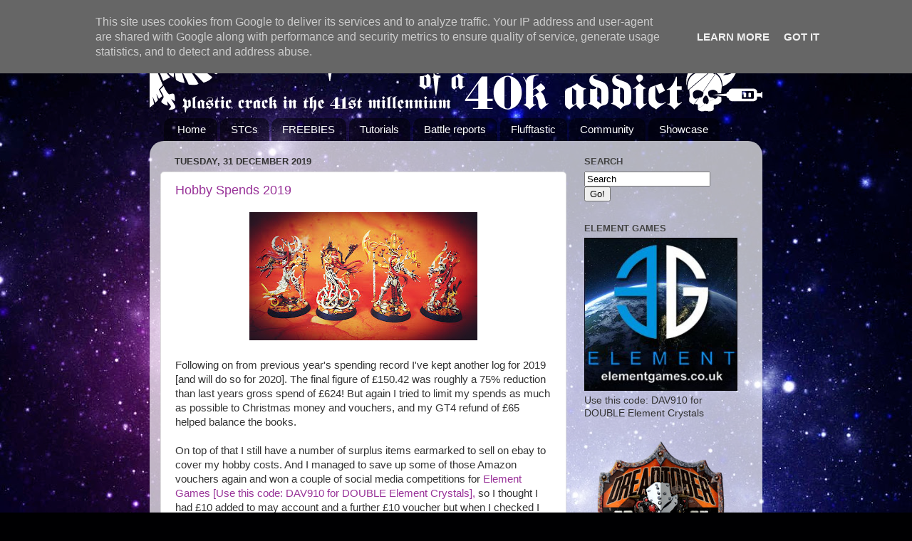

--- FILE ---
content_type: text/html; charset=UTF-8
request_url: https://www.40kaddict.uk/2019/
body_size: 32981
content:
<!DOCTYPE html>
<html class='v2' dir='ltr' lang='en-GB'>
<head>
<link href='https://www.blogger.com/static/v1/widgets/335934321-css_bundle_v2.css' rel='stylesheet' type='text/css'/>
<meta content='width=1100' name='viewport'/>
<meta content='text/html; charset=UTF-8' http-equiv='Content-Type'/>
<meta content='blogger' name='generator'/>
<link href='https://www.40kaddict.uk/favicon.ico' rel='icon' type='image/x-icon'/>
<link href='https://www.40kaddict.uk/2019/' rel='canonical'/>
<link rel="alternate" type="application/atom+xml" title="Confessions of a 40k addict - Atom" href="https://www.40kaddict.uk/feeds/posts/default" />
<link rel="alternate" type="application/rss+xml" title="Confessions of a 40k addict - RSS" href="https://www.40kaddict.uk/feeds/posts/default?alt=rss" />
<link rel="service.post" type="application/atom+xml" title="Confessions of a 40k addict - Atom" href="https://www.blogger.com/feeds/7125294933155144215/posts/default" />
<!--Can't find substitution for tag [blog.ieCssRetrofitLinks]-->
<meta content='A Warhammer 40K and hobby blog focusing on painting, modelling, battle reports, terrain tutorials and templates and free downloads.' name='description'/>
<meta content='https://www.40kaddict.uk/2019/' property='og:url'/>
<meta content='Confessions of a 40k addict' property='og:title'/>
<meta content='A Warhammer 40K and hobby blog focusing on painting, modelling, battle reports, terrain tutorials and templates and free downloads.' property='og:description'/>
<title>Confessions of a 40k addict: 2019</title>
<style id='page-skin-1' type='text/css'><!--
/*-----------------------------------------------
Blogger Template Style
Name:     Picture Window
Designer: Blogger
URL:      www.blogger.com
----------------------------------------------- */
/* Variable definitions
====================
<Variable name="keycolor" description="Main Color" type="color" default="#1a222a"/>
<Variable name="body.background" description="Body Background" type="background"
color="#8e2995" default="#111111 url(//themes.googleusercontent.com/image?id=1OACCYOE0-eoTRTfsBuX1NMN9nz599ufI1Jh0CggPFA_sK80AGkIr8pLtYRpNUKPmwtEa) repeat-x fixed top center"/>
<Group description="Page Text" selector="body">
<Variable name="body.font" description="Font" type="font"
default="normal normal 15px Arial, Tahoma, Helvetica, FreeSans, sans-serif"/>
<Variable name="body.text.color" description="Text Color" type="color" default="#333333"/>
</Group>
<Group description="Backgrounds" selector=".body-fauxcolumns-outer">
<Variable name="body.background.color" description="Outer Background" type="color" default="#296695"/>
<Variable name="header.background.color" description="Header Background" type="color" default="transparent"/>
<Variable name="post.background.color" description="Post Background" type="color" default="#ffffff"/>
</Group>
<Group description="Links" selector=".main-outer">
<Variable name="link.color" description="Link Color" type="color" default="#336699"/>
<Variable name="link.visited.color" description="Visited Color" type="color" default="#6699cc"/>
<Variable name="link.hover.color" description="Hover Color" type="color" default="#33aaff"/>
</Group>
<Group description="Blog Title" selector=".header h1">
<Variable name="header.font" description="Title Font" type="font"
default="normal normal 36px Arial, Tahoma, Helvetica, FreeSans, sans-serif"/>
<Variable name="header.text.color" description="Text Color" type="color" default="#ffffff" />
</Group>
<Group description="Tabs Text" selector=".tabs-inner .widget li a">
<Variable name="tabs.font" description="Font" type="font"
default="normal normal 15px Arial, Tahoma, Helvetica, FreeSans, sans-serif"/>
<Variable name="tabs.text.color" description="Text Color" type="color" default="#ffffff"/>
<Variable name="tabs.selected.text.color" description="Selected Color" type="color" default="#993399"/>
</Group>
<Group description="Tabs Background" selector=".tabs-outer .PageList">
<Variable name="tabs.background.color" description="Background Color" type="color" default="transparent"/>
<Variable name="tabs.selected.background.color" description="Selected Color" type="color" default="transparent"/>
<Variable name="tabs.separator.color" description="Separator Color" type="color" default="transparent"/>
</Group>
<Group description="Post Title" selector="h3.post-title, .comments h4">
<Variable name="post.title.font" description="Title Font" type="font"
default="normal normal 18px Arial, Tahoma, Helvetica, FreeSans, sans-serif"/>
</Group>
<Group description="Date Header" selector=".date-header">
<Variable name="date.header.color" description="Text Color" type="color" default="#333333"/>
</Group>
<Group description="Post" selector=".post">
<Variable name="post.footer.text.color" description="Footer Text Color" type="color" default="#999999"/>
<Variable name="post.border.color" description="Border Color" type="color" default="#dddddd"/>
</Group>
<Group description="Gadgets" selector="h2">
<Variable name="widget.title.font" description="Title Font" type="font"
default="bold normal 13px Arial, Tahoma, Helvetica, FreeSans, sans-serif"/>
<Variable name="widget.title.text.color" description="Title Color" type="color" default="#888888"/>
</Group>
<Group description="Footer" selector=".footer-outer">
<Variable name="footer.text.color" description="Text Color" type="color" default="#cccccc"/>
<Variable name="footer.widget.title.text.color" description="Gadget Title Color" type="color" default="#aaaaaa"/>
</Group>
<Group description="Footer Links" selector=".footer-outer">
<Variable name="footer.link.color" description="Link Color" type="color" default="#99ccee"/>
<Variable name="footer.link.visited.color" description="Visited Color" type="color" default="#77aaee"/>
<Variable name="footer.link.hover.color" description="Hover Color" type="color" default="#33aaff"/>
</Group>
<Variable name="content.margin" description="Content Margin Top" type="length" default="20px" min="0" max="100px"/>
<Variable name="content.padding" description="Content Padding" type="length" default="0" min="0" max="100px"/>
<Variable name="content.background" description="Content Background" type="background"
default="transparent none repeat scroll top left"/>
<Variable name="content.border.radius" description="Content Border Radius" type="length" default="0" min="0" max="100px"/>
<Variable name="content.shadow.spread" description="Content Shadow Spread" type="length" default="0" min="0" max="100px"/>
<Variable name="header.padding" description="Header Padding" type="length" default="0" min="0" max="100px"/>
<Variable name="header.background.gradient" description="Header Gradient" type="url"
default="none"/>
<Variable name="header.border.radius" description="Header Border Radius" type="length" default="0" min="0" max="100px"/>
<Variable name="main.border.radius.top" description="Main Border Radius" type="length" default="20px" min="0" max="100px"/>
<Variable name="footer.border.radius.top" description="Footer Border Radius Top" type="length" default="0" min="0" max="100px"/>
<Variable name="footer.border.radius.bottom" description="Footer Border Radius Bottom" type="length" default="20px" min="0" max="100px"/>
<Variable name="region.shadow.spread" description="Main and Footer Shadow Spread" type="length" default="3px" min="0" max="100px"/>
<Variable name="region.shadow.offset" description="Main and Footer Shadow Offset" type="length" default="1px" min="-50px" max="50px"/>
<Variable name="tabs.background.gradient" description="Tab Background Gradient" type="url" default="none"/>
<Variable name="tab.selected.background.gradient" description="Selected Tab Background" type="url"
default="url(https://resources.blogblog.com/blogblog/data/1kt/transparent/white80.png)"/>
<Variable name="tab.background" description="Tab Background" type="background"
default="transparent url(https://resources.blogblog.com/blogblog/data/1kt/transparent/black50.png) repeat scroll top left"/>
<Variable name="tab.border.radius" description="Tab Border Radius" type="length" default="10px" min="0" max="100px"/>
<Variable name="tab.first.border.radius" description="First Tab Border Radius" type="length" default="10px" min="0" max="100px"/>
<Variable name="tabs.border.radius" description="Tabs Border Radius" type="length" default="0" min="0" max="100px"/>
<Variable name="tabs.spacing" description="Tab Spacing" type="length" default=".25em" min="0" max="10em"/>
<Variable name="tabs.margin.bottom" description="Tab Margin Bottom" type="length" default="0" min="0" max="100px"/>
<Variable name="tabs.margin.sides" description="Tab Margin Sides" type="length" default="20px" min="0" max="100px"/>
<Variable name="main.background" description="Main Background" type="background"
default="transparent url(https://resources.blogblog.com/blogblog/data/1kt/transparent/white80.png) repeat scroll top left"/>
<Variable name="main.padding.sides" description="Main Padding Sides" type="length" default="20px" min="0" max="100px"/>
<Variable name="footer.background" description="Footer Background" type="background"
default="transparent url(https://resources.blogblog.com/blogblog/data/1kt/transparent/black50.png) repeat scroll top left"/>
<Variable name="post.margin.sides" description="Post Margin Sides" type="length" default="-20px" min="-50px" max="50px"/>
<Variable name="post.border.radius" description="Post Border Radius" type="length" default="5px" min="0" max="100px"/>
<Variable name="widget.title.text.transform" description="Widget Title Text Transform" type="string" default="uppercase"/>
<Variable name="mobile.background.overlay" description="Mobile Background Overlay" type="string"
default="transparent none repeat scroll top left"/>
<Variable name="startSide" description="Side where text starts in blog language" type="automatic" default="left"/>
<Variable name="endSide" description="Side where text ends in blog language" type="automatic" default="right"/>
*/
/* Content
----------------------------------------------- */
body {
font: normal normal 15px Arial, Tahoma, Helvetica, FreeSans, sans-serif;;
color: #333333;
background: #000002 url(//themes.googleusercontent.com/image?id=1nCEFJnjbEM1e6XClO-Dh7L-U6FJQuxivkV20FpXYmkNyRA0vQIZPfjuIp6hcROwwArvQ) no-repeat fixed top center /* Credit: sololos (http://www.istockphoto.com/googleimages.php?id=5613056&platform=blogger) */;
}
html body .region-inner {
min-width: 0;
max-width: 100%;
width: auto;
}
.content-outer {
font-size: 90%;
}
a:link {
text-decoration:none;
color: #993399;
}
a:visited {
text-decoration:none;
color: #cc66cc;
}
a:hover {
text-decoration:underline;
color: #ee32ff;
}
.content-outer {
background: transparent none repeat scroll top left;
-moz-border-radius: 0;
-webkit-border-radius: 0;
-goog-ms-border-radius: 0;
border-radius: 0;
-moz-box-shadow: 0 0 0 rgba(0, 0, 0, .15);
-webkit-box-shadow: 0 0 0 rgba(0, 0, 0, .15);
-goog-ms-box-shadow: 0 0 0 rgba(0, 0, 0, .15);
box-shadow: 0 0 0 rgba(0, 0, 0, .15);
margin: 20px auto;
}
.content-inner {
padding: 0;
}
/* Header
----------------------------------------------- */
.header-outer {
background: transparent none repeat-x scroll top left;
_background-image: none;
color: #ffffff;
-moz-border-radius: 0;
-webkit-border-radius: 0;
-goog-ms-border-radius: 0;
border-radius: 0;
}
.Header img, .Header #header-inner {
-moz-border-radius: 0;
-webkit-border-radius: 0;
-goog-ms-border-radius: 0;
border-radius: 0;
}
.header-inner .Header .titlewrapper,
.header-inner .Header .descriptionwrapper {
padding-left: 0;
padding-right: 0;
}
.Header h1 {
font: normal normal 58px Impact, sans-serif;
text-shadow: 1px 1px 3px rgba(0, 0, 0, 0.3);
}
.Header h1 a {
color: #ffffff;
}
.Header .description {
font-size: 130%;
}
/* Tabs
----------------------------------------------- */
.tabs-inner {
margin: .5em 20px 0;
padding: 0;
}
.tabs-inner .section {
margin: 0;
}
.tabs-inner .widget ul {
padding: 0;
background: transparent none repeat scroll bottom;
-moz-border-radius: 0;
-webkit-border-radius: 0;
-goog-ms-border-radius: 0;
border-radius: 0;
}
.tabs-inner .widget li {
border: none;
}
.tabs-inner .widget li a {
display: inline-block;
padding: .5em 1em;
margin-right: .25em;
color: #ffffff;
font: normal normal 15px Arial, Tahoma, Helvetica, FreeSans, sans-serif;
-moz-border-radius: 10px 10px 0 0;
-webkit-border-top-left-radius: 10px;
-webkit-border-top-right-radius: 10px;
-goog-ms-border-radius: 10px 10px 0 0;
border-radius: 10px 10px 0 0;
background: transparent url(https://resources.blogblog.com/blogblog/data/1kt/transparent/black50.png) repeat scroll top left;
border-right: 1px solid transparent;
}
.tabs-inner .widget li:first-child a {
padding-left: 1.25em;
-moz-border-radius-topleft: 10px;
-moz-border-radius-bottomleft: 0;
-webkit-border-top-left-radius: 10px;
-webkit-border-bottom-left-radius: 0;
-goog-ms-border-top-left-radius: 10px;
-goog-ms-border-bottom-left-radius: 0;
border-top-left-radius: 10px;
border-bottom-left-radius: 0;
}
.tabs-inner .widget li.selected a,
.tabs-inner .widget li a:hover {
position: relative;
z-index: 1;
background: transparent url(https://resources.blogblog.com/blogblog/data/1kt/transparent/white80.png) repeat scroll bottom;
color: #993399;
-moz-box-shadow: 0 0 3px rgba(0, 0, 0, .15);
-webkit-box-shadow: 0 0 3px rgba(0, 0, 0, .15);
-goog-ms-box-shadow: 0 0 3px rgba(0, 0, 0, .15);
box-shadow: 0 0 3px rgba(0, 0, 0, .15);
}
/* Headings
----------------------------------------------- */
h2 {
font: bold normal 13px Arial, Tahoma, Helvetica, FreeSans, sans-serif;
text-transform: uppercase;
color: #444444;
margin: .5em 0;
}
/* Main
----------------------------------------------- */
.main-outer {
background: transparent url(https://resources.blogblog.com/blogblog/data/1kt/transparent/white80.png) repeat scroll top left;
-moz-border-radius: 20px 20px 0 0;
-webkit-border-top-left-radius: 20px;
-webkit-border-top-right-radius: 20px;
-webkit-border-bottom-left-radius: 0;
-webkit-border-bottom-right-radius: 0;
-goog-ms-border-radius: 20px 20px 0 0;
border-radius: 20px 20px 0 0;
-moz-box-shadow: 0 1px 3px rgba(0, 0, 0, .15);
-webkit-box-shadow: 0 1px 3px rgba(0, 0, 0, .15);
-goog-ms-box-shadow: 0 1px 3px rgba(0, 0, 0, .15);
box-shadow: 0 1px 3px rgba(0, 0, 0, .15);
}
.main-inner {
padding: 15px 20px 20px;
}
.main-inner .column-center-inner {
padding: 0 0;
}
.main-inner .column-left-inner {
padding-left: 0;
}
.main-inner .column-right-inner {
padding-right: 0;
}
/* Posts
----------------------------------------------- */
h3.post-title {
margin: 0;
font: normal normal 18px Arial, Tahoma, Helvetica, FreeSans, sans-serif;
}
.comments h4 {
margin: 1em 0 0;
font: normal normal 18px Arial, Tahoma, Helvetica, FreeSans, sans-serif;
}
.date-header span {
color: #333333;
}
.post-outer {
background-color: #ffffff;
border: solid 1px #dddddd;
-moz-border-radius: 5px;
-webkit-border-radius: 5px;
border-radius: 5px;
-goog-ms-border-radius: 5px;
padding: 15px 20px;
margin: 0 -20px 20px;
}
.post-body {
line-height: 1.4;
font-size: 110%;
position: relative;
}
.post-header {
margin: 0 0 1.5em;
color: #999999;
line-height: 1.6;
}
.post-footer {
margin: .5em 0 0;
color: #999999;
line-height: 1.6;
}
#blog-pager {
font-size: 140%
}
#comments .comment-author {
padding-top: 1.5em;
border-top: dashed 1px #ccc;
border-top: dashed 1px rgba(128, 128, 128, .5);
background-position: 0 1.5em;
}
#comments .comment-author:first-child {
padding-top: 0;
border-top: none;
}
.avatar-image-container {
margin: .2em 0 0;
}
/* Comments
----------------------------------------------- */
.comments .comments-content .icon.blog-author {
background-repeat: no-repeat;
background-image: url([data-uri]);
}
.comments .comments-content .loadmore a {
border-top: 1px solid #ee32ff;
border-bottom: 1px solid #ee32ff;
}
.comments .continue {
border-top: 2px solid #ee32ff;
}
/* Widgets
----------------------------------------------- */
.widget ul, .widget #ArchiveList ul.flat {
padding: 0;
list-style: none;
}
.widget ul li, .widget #ArchiveList ul.flat li {
border-top: dashed 1px #ccc;
border-top: dashed 1px rgba(128, 128, 128, .5);
}
.widget ul li:first-child, .widget #ArchiveList ul.flat li:first-child {
border-top: none;
}
.widget .post-body ul {
list-style: disc;
}
.widget .post-body ul li {
border: none;
}
/* Footer
----------------------------------------------- */
.footer-outer {
color:#cccccc;
background: transparent url(https://resources.blogblog.com/blogblog/data/1kt/transparent/black50.png) repeat scroll top left;
-moz-border-radius: 0 0 20px 20px;
-webkit-border-top-left-radius: 0;
-webkit-border-top-right-radius: 0;
-webkit-border-bottom-left-radius: 20px;
-webkit-border-bottom-right-radius: 20px;
-goog-ms-border-radius: 0 0 20px 20px;
border-radius: 0 0 20px 20px;
-moz-box-shadow: 0 1px 3px rgba(0, 0, 0, .15);
-webkit-box-shadow: 0 1px 3px rgba(0, 0, 0, .15);
-goog-ms-box-shadow: 0 1px 3px rgba(0, 0, 0, .15);
box-shadow: 0 1px 3px rgba(0, 0, 0, .15);
}
.footer-inner {
padding: 10px 20px 20px;
}
.footer-outer a {
color: #e598ee;
}
.footer-outer a:visited {
color: #ee77e5;
}
.footer-outer a:hover {
color: #ee32ff;
}
.footer-outer .widget h2 {
color: #aaaaaa;
}
/* Mobile
----------------------------------------------- */
html body.mobile {
height: auto;
}
html body.mobile {
min-height: 480px;
background-size: 100% auto;
}
.mobile .body-fauxcolumn-outer {
background: transparent none repeat scroll top left;
}
html .mobile .mobile-date-outer, html .mobile .blog-pager {
border-bottom: none;
background: transparent url(https://resources.blogblog.com/blogblog/data/1kt/transparent/white80.png) repeat scroll top left;
margin-bottom: 10px;
}
.mobile .date-outer {
background: transparent url(https://resources.blogblog.com/blogblog/data/1kt/transparent/white80.png) repeat scroll top left;
}
.mobile .header-outer, .mobile .main-outer,
.mobile .post-outer, .mobile .footer-outer {
-moz-border-radius: 0;
-webkit-border-radius: 0;
-goog-ms-border-radius: 0;
border-radius: 0;
}
.mobile .content-outer,
.mobile .main-outer,
.mobile .post-outer {
background: inherit;
border: none;
}
.mobile .content-outer {
font-size: 100%;
}
.mobile-link-button {
background-color: #993399;
}
.mobile-link-button a:link, .mobile-link-button a:visited {
color: #ffffff;
}
.mobile-index-contents {
color: #333333;
}
.mobile .tabs-inner .PageList .widget-content {
background: transparent url(https://resources.blogblog.com/blogblog/data/1kt/transparent/white80.png) repeat scroll bottom;
color: #993399;
}
.mobile .tabs-inner .PageList .widget-content .pagelist-arrow {
border-left: 1px solid transparent;
}
.item-thumbnail img {
width:72px;
height:72px;
}
--></style>
<style id='template-skin-1' type='text/css'><!--
body {
min-width: 860px;
}
.content-outer, .content-fauxcolumn-outer, .region-inner {
min-width: 860px;
max-width: 860px;
_width: 860px;
}
.main-inner .columns {
padding-left: 0px;
padding-right: 260px;
}
.main-inner .fauxcolumn-center-outer {
left: 0px;
right: 260px;
/* IE6 does not respect left and right together */
_width: expression(this.parentNode.offsetWidth -
parseInt("0px") -
parseInt("260px") + 'px');
}
.main-inner .fauxcolumn-left-outer {
width: 0px;
}
.main-inner .fauxcolumn-right-outer {
width: 260px;
}
.main-inner .column-left-outer {
width: 0px;
right: 100%;
margin-left: -0px;
}
.main-inner .column-right-outer {
width: 260px;
margin-right: -260px;
}
#layout {
min-width: 0;
}
#layout .content-outer {
min-width: 0;
width: 800px;
}
#layout .region-inner {
min-width: 0;
width: auto;
}
body#layout div.add_widget {
padding: 8px;
}
body#layout div.add_widget a {
margin-left: 32px;
}
--></style>
<style>
    body {background-image:url(\/\/themes.googleusercontent.com\/image?id=1nCEFJnjbEM1e6XClO-Dh7L-U6FJQuxivkV20FpXYmkNyRA0vQIZPfjuIp6hcROwwArvQ);}
    
@media (max-width: 200px) { body {background-image:url(\/\/themes.googleusercontent.com\/image?id=1nCEFJnjbEM1e6XClO-Dh7L-U6FJQuxivkV20FpXYmkNyRA0vQIZPfjuIp6hcROwwArvQ&options=w200);}}
@media (max-width: 400px) and (min-width: 201px) { body {background-image:url(\/\/themes.googleusercontent.com\/image?id=1nCEFJnjbEM1e6XClO-Dh7L-U6FJQuxivkV20FpXYmkNyRA0vQIZPfjuIp6hcROwwArvQ&options=w400);}}
@media (max-width: 800px) and (min-width: 401px) { body {background-image:url(\/\/themes.googleusercontent.com\/image?id=1nCEFJnjbEM1e6XClO-Dh7L-U6FJQuxivkV20FpXYmkNyRA0vQIZPfjuIp6hcROwwArvQ&options=w800);}}
@media (max-width: 1200px) and (min-width: 801px) { body {background-image:url(\/\/themes.googleusercontent.com\/image?id=1nCEFJnjbEM1e6XClO-Dh7L-U6FJQuxivkV20FpXYmkNyRA0vQIZPfjuIp6hcROwwArvQ&options=w1200);}}
/* Last tag covers anything over one higher than the previous max-size cap. */
@media (min-width: 1201px) { body {background-image:url(\/\/themes.googleusercontent.com\/image?id=1nCEFJnjbEM1e6XClO-Dh7L-U6FJQuxivkV20FpXYmkNyRA0vQIZPfjuIp6hcROwwArvQ&options=w1600);}}
  </style>
<script type='text/javascript'>
        (function(i,s,o,g,r,a,m){i['GoogleAnalyticsObject']=r;i[r]=i[r]||function(){
        (i[r].q=i[r].q||[]).push(arguments)},i[r].l=1*new Date();a=s.createElement(o),
        m=s.getElementsByTagName(o)[0];a.async=1;a.src=g;m.parentNode.insertBefore(a,m)
        })(window,document,'script','https://www.google-analytics.com/analytics.js','ga');
        ga('create', 'UA-50617216-1', 'auto', 'blogger');
        ga('blogger.send', 'pageview');
      </script>
<link href='https://www.blogger.com/dyn-css/authorization.css?targetBlogID=7125294933155144215&amp;zx=e9e23018-eead-4001-a9b8-405ecda34439' media='none' onload='if(media!=&#39;all&#39;)media=&#39;all&#39;' rel='stylesheet'/><noscript><link href='https://www.blogger.com/dyn-css/authorization.css?targetBlogID=7125294933155144215&amp;zx=e9e23018-eead-4001-a9b8-405ecda34439' rel='stylesheet'/></noscript>
<meta name='google-adsense-platform-account' content='ca-host-pub-1556223355139109'/>
<meta name='google-adsense-platform-domain' content='blogspot.com'/>

<!-- data-ad-client=ca-pub-4845351509680500 -->

<script type="text/javascript" language="javascript">
  // Supply ads personalization default for EEA readers
  // See https://www.blogger.com/go/adspersonalization
  adsbygoogle = window.adsbygoogle || [];
  if (typeof adsbygoogle.requestNonPersonalizedAds === 'undefined') {
    adsbygoogle.requestNonPersonalizedAds = 1;
  }
</script>


</head>
<body class='loading'>
<div class='navbar section' id='navbar' name='Navbar'><div class='widget Navbar' data-version='1' id='Navbar1'><script type="text/javascript">
    function setAttributeOnload(object, attribute, val) {
      if(window.addEventListener) {
        window.addEventListener('load',
          function(){ object[attribute] = val; }, false);
      } else {
        window.attachEvent('onload', function(){ object[attribute] = val; });
      }
    }
  </script>
<div id="navbar-iframe-container"></div>
<script type="text/javascript" src="https://apis.google.com/js/platform.js"></script>
<script type="text/javascript">
      gapi.load("gapi.iframes:gapi.iframes.style.bubble", function() {
        if (gapi.iframes && gapi.iframes.getContext) {
          gapi.iframes.getContext().openChild({
              url: 'https://www.blogger.com/navbar/7125294933155144215?origin\x3dhttps://www.40kaddict.uk',
              where: document.getElementById("navbar-iframe-container"),
              id: "navbar-iframe"
          });
        }
      });
    </script><script type="text/javascript">
(function() {
var script = document.createElement('script');
script.type = 'text/javascript';
script.src = '//pagead2.googlesyndication.com/pagead/js/google_top_exp.js';
var head = document.getElementsByTagName('head')[0];
if (head) {
head.appendChild(script);
}})();
</script>
</div></div>
<div class='body-fauxcolumns'>
<div class='fauxcolumn-outer body-fauxcolumn-outer'>
<div class='cap-top'>
<div class='cap-left'></div>
<div class='cap-right'></div>
</div>
<div class='fauxborder-left'>
<div class='fauxborder-right'></div>
<div class='fauxcolumn-inner'>
</div>
</div>
<div class='cap-bottom'>
<div class='cap-left'></div>
<div class='cap-right'></div>
</div>
</div>
</div>
<div class='content'>
<div class='content-fauxcolumns'>
<div class='fauxcolumn-outer content-fauxcolumn-outer'>
<div class='cap-top'>
<div class='cap-left'></div>
<div class='cap-right'></div>
</div>
<div class='fauxborder-left'>
<div class='fauxborder-right'></div>
<div class='fauxcolumn-inner'>
</div>
</div>
<div class='cap-bottom'>
<div class='cap-left'></div>
<div class='cap-right'></div>
</div>
</div>
</div>
<div class='content-outer'>
<div class='content-cap-top cap-top'>
<div class='cap-left'></div>
<div class='cap-right'></div>
</div>
<div class='fauxborder-left content-fauxborder-left'>
<div class='fauxborder-right content-fauxborder-right'></div>
<div class='content-inner'>
<header>
<div class='header-outer'>
<div class='header-cap-top cap-top'>
<div class='cap-left'></div>
<div class='cap-right'></div>
</div>
<div class='fauxborder-left header-fauxborder-left'>
<div class='fauxborder-right header-fauxborder-right'></div>
<div class='region-inner header-inner'>
<div class='header section' id='header' name='Header'><div class='widget Header' data-version='1' id='Header1'>
<div id='header-inner'>
<a href='https://www.40kaddict.uk/' style='display: block'>
<img alt='Confessions of a 40k addict' height='109px; ' id='Header1_headerimg' src='https://blogger.googleusercontent.com/img/b/R29vZ2xl/AVvXsEiFNyJXsQS1C0ZdjAmyqBnSOVwynxMRAjcAJAw5aDZuoyXVONzqgiZ96bQJszWP2bZbG_Y6YUyU_1T67E7KqMt6-5QLxfRajY3ilCZMOYy-HXXkpG7tJDSAzyLtW56fBQ3JIQOrDe6RlmLU/s866/40k-banner2.png' style='display: block' width='866px; '/>
</a>
</div>
</div></div>
</div>
</div>
<div class='header-cap-bottom cap-bottom'>
<div class='cap-left'></div>
<div class='cap-right'></div>
</div>
</div>
</header>
<div class='tabs-outer'>
<div class='tabs-cap-top cap-top'>
<div class='cap-left'></div>
<div class='cap-right'></div>
</div>
<div class='fauxborder-left tabs-fauxborder-left'>
<div class='fauxborder-right tabs-fauxborder-right'></div>
<div class='region-inner tabs-inner'>
<div class='tabs section' id='crosscol' name='Cross-column'><div class='widget PageList' data-version='1' id='PageList1'>
<h2>Pages</h2>
<div class='widget-content'>
<ul>
<li>
<a href='https://www.40kaddict.uk/'>Home</a>
</li>
<li>
<a href='http://www.40kaddict.uk/2011/02/terrain-is-everything-standard-template.html'>STCs</a>
</li>
<li>
<a href='https://www.40kaddict.uk/p/free-downloads.html'>FREEBIES</a>
</li>
<li>
<a href='https://www.40kaddict.uk/p/tutorials.html'>Tutorials</a>
</li>
<li>
<a href='https://www.40kaddict.uk/p/battle-reports.html'>Battle reports</a>
</li>
<li>
<a href='https://www.40kaddict.uk/p/flufftastic.html'>Flufftastic</a>
</li>
<li>
<a href='https://www.40kaddict.uk/p/blog-page.html'>Community</a>
</li>
<li>
<a href='https://www.40kaddict.uk/p/showcase-2.html'>Showcase</a>
</li>
</ul>
<div class='clear'></div>
</div>
</div></div>
<div class='tabs no-items section' id='crosscol-overflow' name='Cross-Column 2'></div>
</div>
</div>
<div class='tabs-cap-bottom cap-bottom'>
<div class='cap-left'></div>
<div class='cap-right'></div>
</div>
</div>
<div class='main-outer'>
<div class='main-cap-top cap-top'>
<div class='cap-left'></div>
<div class='cap-right'></div>
</div>
<div class='fauxborder-left main-fauxborder-left'>
<div class='fauxborder-right main-fauxborder-right'></div>
<div class='region-inner main-inner'>
<div class='columns fauxcolumns'>
<div class='fauxcolumn-outer fauxcolumn-center-outer'>
<div class='cap-top'>
<div class='cap-left'></div>
<div class='cap-right'></div>
</div>
<div class='fauxborder-left'>
<div class='fauxborder-right'></div>
<div class='fauxcolumn-inner'>
</div>
</div>
<div class='cap-bottom'>
<div class='cap-left'></div>
<div class='cap-right'></div>
</div>
</div>
<div class='fauxcolumn-outer fauxcolumn-left-outer'>
<div class='cap-top'>
<div class='cap-left'></div>
<div class='cap-right'></div>
</div>
<div class='fauxborder-left'>
<div class='fauxborder-right'></div>
<div class='fauxcolumn-inner'>
</div>
</div>
<div class='cap-bottom'>
<div class='cap-left'></div>
<div class='cap-right'></div>
</div>
</div>
<div class='fauxcolumn-outer fauxcolumn-right-outer'>
<div class='cap-top'>
<div class='cap-left'></div>
<div class='cap-right'></div>
</div>
<div class='fauxborder-left'>
<div class='fauxborder-right'></div>
<div class='fauxcolumn-inner'>
</div>
</div>
<div class='cap-bottom'>
<div class='cap-left'></div>
<div class='cap-right'></div>
</div>
</div>
<!-- corrects IE6 width calculation -->
<div class='columns-inner'>
<div class='column-center-outer'>
<div class='column-center-inner'>
<div class='main section' id='main' name='Main'><div class='widget Blog' data-version='1' id='Blog1'>
<div class='blog-posts hfeed'>

          <div class="date-outer">
        
<h2 class='date-header'><span>Tuesday, 31 December 2019</span></h2>

          <div class="date-posts">
        
<div class='post-outer'>
<div class='post hentry uncustomized-post-template' itemprop='blogPost' itemscope='itemscope' itemtype='http://schema.org/BlogPosting'>
<meta content='https://blogger.googleusercontent.com/img/b/R29vZ2xl/AVvXsEh6S0wL0qDXMyxF5uDtvrD08iHJJMoRzozUom7Yv12U_JkbM7WJot5cZ07G0Bos8W7TXSN5KN7AsRAKPxo5HUNMlHaVAEAQEKUg6JOkVhUXsQDRW3x8CZkiFZSgmIbXYYl4h4btDRpBDj1Q/s320/C360_2019-07-23-23-12-45-278.jpg' itemprop='image_url'/>
<meta content='7125294933155144215' itemprop='blogId'/>
<meta content='8176001052852596247' itemprop='postId'/>
<a name='8176001052852596247'></a>
<h3 class='post-title entry-title' itemprop='name'>
<a href='https://www.40kaddict.uk/2019/12/hobby-spends-2019.html'>Hobby Spends 2019</a>
</h3>
<div class='post-header'>
<div class='post-header-line-1'></div>
</div>
<div class='post-body entry-content' id='post-body-8176001052852596247' itemprop='articleBody'>
<div class="separator" style="clear: both; text-align: center;">
<a href="https://blogger.googleusercontent.com/img/b/R29vZ2xl/AVvXsEh6S0wL0qDXMyxF5uDtvrD08iHJJMoRzozUom7Yv12U_JkbM7WJot5cZ07G0Bos8W7TXSN5KN7AsRAKPxo5HUNMlHaVAEAQEKUg6JOkVhUXsQDRW3x8CZkiFZSgmIbXYYl4h4btDRpBDj1Q/s1600/C360_2019-07-23-23-12-45-278.jpg" imageanchor="1" style="margin-left: 1em; margin-right: 1em;"><img border="0" data-original-height="900" data-original-width="1600" height="180" src="https://blogger.googleusercontent.com/img/b/R29vZ2xl/AVvXsEh6S0wL0qDXMyxF5uDtvrD08iHJJMoRzozUom7Yv12U_JkbM7WJot5cZ07G0Bos8W7TXSN5KN7AsRAKPxo5HUNMlHaVAEAQEKUg6JOkVhUXsQDRW3x8CZkiFZSgmIbXYYl4h4btDRpBDj1Q/s320/C360_2019-07-23-23-12-45-278.jpg" width="320" /></a></div>
<div class="separator" style="clear: both; text-align: center;">
<br /></div>
Following on from previous year's spending record I've kept another log for 2019 [and will do so for 2020]. The final figure of &#163;150.42 was roughly a 75% reduction than last years gross spend of &#163;624! But again I tried to limit my spends as much as possible to Christmas money and vouchers, and my GT4 refund of &#163;65 helped balance the books.<br />
<br />
On top of that I still have a number of surplus items earmarked to sell on ebay to cover my hobby costs. And I managed to save up some of those Amazon vouchers again and won a couple of social media competitions for <a href="https://elementgames.co.uk/warhammer?d=10300">Element Games [Use this code: DAV910 for DOUBLE Element Crystals],</a> so I thought I had &#163;10 added to may account and a further &#163;10 voucher but when I checked I seem to have accrued of &#163;100 from their Element Crystals reward scheme!? At some point I may find a use for that.<br />
<br />
<iframe height="730" iframe="" src="https://docs.google.com/spreadsheets/d/e/2PACX-1vQ-rwK9Us5Un3WvPZ4j_hp7J3NwC8MQ4qwFcOYrlSDEPm5wvpxclePyGH_9UHe-0ChCnAmRUQG0-chU/pubhtml?gid=440496593&amp;single=true&amp;widget=true&amp;headers=false" width="100%"></iframe><br />
<br />
<b>So my net spend of &#163;55 over 12 months is &#163;120 less than last year!</b> My figure purchases are down again [9 models, although 1 is a big a$$ building] and having queried the group about Zombies!!! and whether it was a legitimate hobby cost, or something for the family, I included it in my spends. Having done that I feel even better that 10% of my outgoings wasn't even 40k related and not solely for me [even though we've not played it yet!]. And another 10% was on the Humble Bundle Black Library Audio books. I've not listened to any of them either but it was too good of a deal to miss. One day I'll get it all sorted.<br />
<br />
I've still got the Warhammer Conquest Calsius models to sell on ebay, maybe need some bits for conversions and paint [always paint] but not much else planned. With my limited gaming there is really no urge to add to my grey tide. To beat this year's spend will be tough but I feel like I've plenty to paint already, so paint consumables could be my biggest outgoing in 2020 and even if I do spend on gaming I've got &#163;170+ of vouchers to cover it!<br />
<br />
<div class="separator" style="clear: both; text-align: center;">
<a href="https://blogger.googleusercontent.com/img/b/R29vZ2xl/AVvXsEhBhHeUPQ2J-3EMbxZLjP-UQuC9kdvZ29w3x_WxaQooYC6MpmqCpI1kiPJBFobkfs7RzoM-5Xn0OImJb_lDeuKBb6AUZUGxxZuZiDKiLhSAW-y1dlwbpjOr1aBXlNzS7o3tLZQURzinXCT1/s1600/FB_IMG_1508055805165.jpg" style="margin-left: 1em; margin-right: 1em;"><img border="0" data-original-height="690" data-original-width="960" height="230" src="https://blogger.googleusercontent.com/img/b/R29vZ2xl/AVvXsEhBhHeUPQ2J-3EMbxZLjP-UQuC9kdvZ29w3x_WxaQooYC6MpmqCpI1kiPJBFobkfs7RzoM-5Xn0OImJb_lDeuKBb6AUZUGxxZuZiDKiLhSAW-y1dlwbpjOr1aBXlNzS7o3tLZQURzinXCT1/s320/FB_IMG_1508055805165.jpg" width="320" /></a></div>
<br />
Anyway, I had a very frugal year, bring on 2020.
<div style='clear: both;'></div>
</div>
<div class='post-footer'>
<div class='post-footer-line post-footer-line-1'>
<span class='post-author vcard'>
Posted by
<span class='fn' itemprop='author' itemscope='itemscope' itemtype='http://schema.org/Person'>
<meta content='https://www.blogger.com/profile/12763647828123242837' itemprop='url'/>
<a class='g-profile' href='https://www.blogger.com/profile/12763647828123242837' rel='author' title='author profile'>
<span itemprop='name'>40kaddict</span>
</a>
</span>
</span>
<span class='post-timestamp'>
at
<meta content='https://www.40kaddict.uk/2019/12/hobby-spends-2019.html' itemprop='url'/>
<a class='timestamp-link' href='https://www.40kaddict.uk/2019/12/hobby-spends-2019.html' rel='bookmark' title='permanent link'><abbr class='published' itemprop='datePublished' title='2019-12-31T11:20:00Z'>11:20</abbr></a>
</span>
<span class='post-comment-link'>
<a class='comment-link' href='https://www.40kaddict.uk/2019/12/hobby-spends-2019.html#comment-form' onclick=''>
8 comments:
  </a>
</span>
<span class='post-icons'>
<span class='item-control blog-admin pid-876701212'>
<a href='https://www.blogger.com/post-edit.g?blogID=7125294933155144215&postID=8176001052852596247&from=pencil' title='Edit Post'>
<img alt='' class='icon-action' height='18' src='https://resources.blogblog.com/img/icon18_edit_allbkg.gif' width='18'/>
</a>
</span>
</span>
<div class='post-share-buttons goog-inline-block'>
<a class='goog-inline-block share-button sb-email' href='https://www.blogger.com/share-post.g?blogID=7125294933155144215&postID=8176001052852596247&target=email' target='_blank' title='Email This'><span class='share-button-link-text'>Email This</span></a><a class='goog-inline-block share-button sb-blog' href='https://www.blogger.com/share-post.g?blogID=7125294933155144215&postID=8176001052852596247&target=blog' onclick='window.open(this.href, "_blank", "height=270,width=475"); return false;' target='_blank' title='BlogThis!'><span class='share-button-link-text'>BlogThis!</span></a><a class='goog-inline-block share-button sb-twitter' href='https://www.blogger.com/share-post.g?blogID=7125294933155144215&postID=8176001052852596247&target=twitter' target='_blank' title='Share to X'><span class='share-button-link-text'>Share to X</span></a><a class='goog-inline-block share-button sb-facebook' href='https://www.blogger.com/share-post.g?blogID=7125294933155144215&postID=8176001052852596247&target=facebook' onclick='window.open(this.href, "_blank", "height=430,width=640"); return false;' target='_blank' title='Share to Facebook'><span class='share-button-link-text'>Share to Facebook</span></a><a class='goog-inline-block share-button sb-pinterest' href='https://www.blogger.com/share-post.g?blogID=7125294933155144215&postID=8176001052852596247&target=pinterest' target='_blank' title='Share to Pinterest'><span class='share-button-link-text'>Share to Pinterest</span></a>
</div>
</div>
<div class='post-footer-line post-footer-line-2'>
<span class='post-labels'>
</span>
</div>
<div class='post-footer-line post-footer-line-3'>
<span class='post-location'>
</span>
</div>
</div>
</div>
</div>

          </div></div>
        

          <div class="date-outer">
        
<h2 class='date-header'><span>Monday, 30 December 2019</span></h2>

          <div class="date-posts">
        
<div class='post-outer'>
<div class='post hentry uncustomized-post-template' itemprop='blogPost' itemscope='itemscope' itemtype='http://schema.org/BlogPosting'>
<meta content='https://blogger.googleusercontent.com/img/b/R29vZ2xl/AVvXsEh-OoxjEdK4hPxTcf0HqtE_EbpbAdbP5vbKuEu9sfa-V5O012wTv2yoZ_KyTfV3IALhU1QIKH9kMTLZSBH5GlbuTHLeWDTigU0X263VVJSAQdRqVY6VDwKWoTxA8oFvI2FEa5jlu5Iv5OkQ/s320/C360_2019-12-04-23-57-26-132.jpg' itemprop='image_url'/>
<meta content='7125294933155144215' itemprop='blogId'/>
<meta content='6751509826179477021' itemprop='postId'/>
<a name='6751509826179477021'></a>
<h3 class='post-title entry-title' itemprop='name'>
<a href='https://www.40kaddict.uk/2019/12/blackstone-fortress-espern-locarno-and_30.html'>Blackstone Fortress - Espern Locarno and Beastmen - basecoats</a>
</h3>
<div class='post-header'>
<div class='post-header-line-1'></div>
</div>
<div class='post-body entry-content' id='post-body-6751509826179477021' itemprop='articleBody'>
Despite my muse being the Middenheim MaraudersI was suddenly overcome to get my #blackstonefortress commitment done. Basecoats on the Beastmen - following my <a href="https://www.40kaddict.uk/2019/03/warhammer-underworlds-garreks-reavers.html">Garrek's Reavers colour scheme</a> - Stonewall Grey for the hair, brown for the horns [I'd do the hooves the same too], Khorne Red fur/skin, gun metal and Brass Scorpion.<br />
<br />
<div class="separator" style="clear: both; text-align: center;">
<a href="https://blogger.googleusercontent.com/img/b/R29vZ2xl/AVvXsEh-OoxjEdK4hPxTcf0HqtE_EbpbAdbP5vbKuEu9sfa-V5O012wTv2yoZ_KyTfV3IALhU1QIKH9kMTLZSBH5GlbuTHLeWDTigU0X263VVJSAQdRqVY6VDwKWoTxA8oFvI2FEa5jlu5Iv5OkQ/s1600/C360_2019-12-04-23-57-26-132.jpg" imageanchor="1" style="margin-left: 1em; margin-right: 1em;"><img border="0" data-original-height="900" data-original-width="1600" height="180" src="https://blogger.googleusercontent.com/img/b/R29vZ2xl/AVvXsEh-OoxjEdK4hPxTcf0HqtE_EbpbAdbP5vbKuEu9sfa-V5O012wTv2yoZ_KyTfV3IALhU1QIKH9kMTLZSBH5GlbuTHLeWDTigU0X263VVJSAQdRqVY6VDwKWoTxA8oFvI2FEa5jlu5Iv5OkQ/s320/C360_2019-12-04-23-57-26-132.jpg" width="320" /></a></div>
<br />
<div style="text-align: center;">
Purple wash over everything.</div>
<br />
<div class="separator" style="clear: both; text-align: center;">
<a href="https://blogger.googleusercontent.com/img/b/R29vZ2xl/AVvXsEiQwZ_FBkYqBCyy_tM5OBHD-l2l1cUnr7a4Sa9BYYJS1ZimHy5gm3nwXLqlSQPZ5TtKqQxcaZynKDKKkoKfXzQpalZMSx32nichEXOESNdoHueTqQc5ifSoBecQrJLi1-ZEEMLLxHJn3tB5/s1600/C360_2019-12-06-00-30-22-561.jpg" imageanchor="1" style="margin-left: 1em; margin-right: 1em;"><img border="0" data-original-height="900" data-original-width="1600" height="180" src="https://blogger.googleusercontent.com/img/b/R29vZ2xl/AVvXsEiQwZ_FBkYqBCyy_tM5OBHD-l2l1cUnr7a4Sa9BYYJS1ZimHy5gm3nwXLqlSQPZ5TtKqQxcaZynKDKKkoKfXzQpalZMSx32nichEXOESNdoHueTqQc5ifSoBecQrJLi1-ZEEMLLxHJn3tB5/s320/C360_2019-12-06-00-30-22-561.jpg" width="320" /></a></div>
<br />
<div style="text-align: center;">
Hair in particular looks very different.</div>
<br />
<div class="separator" style="clear: both; text-align: center;">
<a href="https://blogger.googleusercontent.com/img/b/R29vZ2xl/AVvXsEi5YCh9zMmnnCEz4HE059Geep9MNO0jUSKEy1xUAkIcN7RyOrHhePUq521WyqhW3NjfjnnKaZDct4G5wHnuxH7V9JM51ZVDzSOlCh4H9MRYZO0Wb76Bg3DOjCjWtuvUI37v0RQOAwwse_Zk/s1600/C360_2019-12-06-00-30-53-540.jpg" imageanchor="1" style="margin-left: 1em; margin-right: 1em;"><img border="0" data-original-height="900" data-original-width="1600" height="180" src="https://blogger.googleusercontent.com/img/b/R29vZ2xl/AVvXsEi5YCh9zMmnnCEz4HE059Geep9MNO0jUSKEy1xUAkIcN7RyOrHhePUq521WyqhW3NjfjnnKaZDct4G5wHnuxH7V9JM51ZVDzSOlCh4H9MRYZO0Wb76Bg3DOjCjWtuvUI37v0RQOAwwse_Zk/s320/C360_2019-12-06-00-30-53-540.jpg" width="320" /></a></div>
<br />
<div style="text-align: center;">
Khorne Red highlights on the skin/fur</div>
<br />
<div class="separator" style="clear: both; text-align: center;">
<a href="https://blogger.googleusercontent.com/img/b/R29vZ2xl/AVvXsEiUpicYq3-TdbkQm5OfrNqb1t6Ip0lnk8AE3wI52M0YDFg7Sm_dSt-hQWaxfStKcgQQkWB5-6dN5BkFLJYl4WiVnNl0gR_UXa3YBGHjAkLSMB9tbGWOBDhmC_4tn2QgbdkSw-oou9BeaIfS/s1600/C360_2019-12-09-22-36-46-791.jpg" imageanchor="1" style="margin-left: 1em; margin-right: 1em;"><img border="0" data-original-height="900" data-original-width="1600" height="180" src="https://blogger.googleusercontent.com/img/b/R29vZ2xl/AVvXsEiUpicYq3-TdbkQm5OfrNqb1t6Ip0lnk8AE3wI52M0YDFg7Sm_dSt-hQWaxfStKcgQQkWB5-6dN5BkFLJYl4WiVnNl0gR_UXa3YBGHjAkLSMB9tbGWOBDhmC_4tn2QgbdkSw-oou9BeaIfS/s320/C360_2019-12-09-22-36-46-791.jpg" width="320" /></a></div>
<br />
<div style="text-align: center;">
Then Bloody Red highlights</div>
<br />
<div class="separator" style="clear: both; text-align: center;">
<a href="https://blogger.googleusercontent.com/img/b/R29vZ2xl/AVvXsEjV2x4Hyma7UC23k52uplBZc_00pZMrbHrjrdI45OPRLJT8rx-Zy2Kb4YmK_51JQzie-aMhXeb0pIg_wSEcOAcChzK19k8ohYZ46A-SiIa2bi6AJSJVOsrCIyLkjvkWq6ZefRLZHm3BbTRT/s1600/C360_2019-12-09-22-37-12-346.jpg" imageanchor="1" style="margin-left: 1em; margin-right: 1em;"><img border="0" data-original-height="1600" data-original-width="900" height="200" src="https://blogger.googleusercontent.com/img/b/R29vZ2xl/AVvXsEjV2x4Hyma7UC23k52uplBZc_00pZMrbHrjrdI45OPRLJT8rx-Zy2Kb4YmK_51JQzie-aMhXeb0pIg_wSEcOAcChzK19k8ohYZ46A-SiIa2bi6AJSJVOsrCIyLkjvkWq6ZefRLZHm3BbTRT/s200/C360_2019-12-09-22-37-12-346.jpg" width="112" /></a><a href="https://blogger.googleusercontent.com/img/b/R29vZ2xl/AVvXsEgovoiY7EmU7p2eqN1MBp7w8ttu0Cof9kZEVdIJ6LgdVJiuGmhjQMe2X1E6vI2DjhzAR4rxKprB8bE4i-n_6qNn36R0xLWN4NVlgndMHs2gHOd4DRH0OXV1NiJY_gBIgmtnU-nbwsjhHG9F/s1600/C360_2019-12-09-22-37-20-454.jpg" imageanchor="1" style="margin-left: 1em; margin-right: 1em;"><img border="0" data-original-height="1600" data-original-width="900" height="200" src="https://blogger.googleusercontent.com/img/b/R29vZ2xl/AVvXsEgovoiY7EmU7p2eqN1MBp7w8ttu0Cof9kZEVdIJ6LgdVJiuGmhjQMe2X1E6vI2DjhzAR4rxKprB8bE4i-n_6qNn36R0xLWN4NVlgndMHs2gHOd4DRH0OXV1NiJY_gBIgmtnU-nbwsjhHG9F/s200/C360_2019-12-09-22-37-20-454.jpg" width="112" /></a></div>
<br />
<div style="text-align: center;">
Not 100% happy with things, think they still need some more highlighting but don;t want to lose the redness.</div>
<br />
<div class="separator" style="clear: both; text-align: center;">
<a href="https://blogger.googleusercontent.com/img/b/R29vZ2xl/AVvXsEhbSlVXo_XvcXO5eNz-k2uDnRlLCy3JV4VscO_3v0M6h__b1JzvRrgib-IKEtLCZJQz-rnqFubdU3F2qW9fJukPIbRC_19btfNLI3Jz2HcLGv8D_oF-f9fbQLiE1G7v5T0Bfs344MgBD3Bt/s1600/C360_2019-12-09-22-37-35-655.jpg" imageanchor="1" style="margin-left: 1em; margin-right: 1em;"><img border="0" data-original-height="1600" data-original-width="900" height="200" src="https://blogger.googleusercontent.com/img/b/R29vZ2xl/AVvXsEhbSlVXo_XvcXO5eNz-k2uDnRlLCy3JV4VscO_3v0M6h__b1JzvRrgib-IKEtLCZJQz-rnqFubdU3F2qW9fJukPIbRC_19btfNLI3Jz2HcLGv8D_oF-f9fbQLiE1G7v5T0Bfs344MgBD3Bt/s200/C360_2019-12-09-22-37-35-655.jpg" width="112" /></a><a href="https://blogger.googleusercontent.com/img/b/R29vZ2xl/AVvXsEjD4e-r-LYSh1PGtakl61FPzdL-n4zNllTse54sEa7YOZULWbz-HlbQPqWkI5NpNaTnuenpsGnf0FJGboTFH4YXVDWrvvMfI1EQ0-HKA5aOvgdZ6vnAZZNrHL3tNY_BsVqq0n7cQ6SYGf9v/s1600/C360_2019-12-09-22-37-49-836.jpg" imageanchor="1" style="margin-left: 1em; margin-right: 1em;"><img border="0" data-original-height="1600" data-original-width="900" height="200" src="https://blogger.googleusercontent.com/img/b/R29vZ2xl/AVvXsEjD4e-r-LYSh1PGtakl61FPzdL-n4zNllTse54sEa7YOZULWbz-HlbQPqWkI5NpNaTnuenpsGnf0FJGboTFH4YXVDWrvvMfI1EQ0-HKA5aOvgdZ6vnAZZNrHL3tNY_BsVqq0n7cQ6SYGf9v/s200/C360_2019-12-09-22-37-49-836.jpg" width="112" /></a></div>
<div style="text-align: center;">
<br /></div>
<div style="text-align: center;">
Espern Locarno was more in keeping with <a href="https://www.40kaddict.uk/2018/09/warhamer-underworlds-shadespire_24.html">Steelheart's Champions</a> - Stonewall Grey for the tabard, purple for the cloak and Warplock Bronze.</div>
<br />
<div class="separator" style="clear: both; text-align: center;">
<a href="https://blogger.googleusercontent.com/img/b/R29vZ2xl/AVvXsEgBLWxh4vuMgrPM8-VNk9A2NS6Ou8kfwPLf-GyRPa1fmybLkNGGa7s7NH1luBidRLgdzczBw70idZGOOA2XUwD5kuIxTqnpws7wPyK8X9E-KyZf4uW_Ox540Kb-vcyNssFPMLl7jIXI9ll4/s1600/C360_2019-12-04-23-58-00-264.jpg" imageanchor="1" style="margin-left: 1em; margin-right: 1em;"><img border="0" data-original-height="1600" data-original-width="900" height="200" src="https://blogger.googleusercontent.com/img/b/R29vZ2xl/AVvXsEgBLWxh4vuMgrPM8-VNk9A2NS6Ou8kfwPLf-GyRPa1fmybLkNGGa7s7NH1luBidRLgdzczBw70idZGOOA2XUwD5kuIxTqnpws7wPyK8X9E-KyZf4uW_Ox540Kb-vcyNssFPMLl7jIXI9ll4/s200/C360_2019-12-04-23-58-00-264.jpg" width="112" /></a><a href="https://blogger.googleusercontent.com/img/b/R29vZ2xl/AVvXsEi0dve_OwadMU4eE5ygO6VVseOphC8209B72wTqjQpO7xykqoz4N_kx7Jm6HfzzEf5cbEBS3FnRLd9PU3lw-uk4Ki3EC8CihyFPud73ZcHayUjR-xW8JnZ5pBciNJagRT9ELHM1J-UH6Q9q/s1600/C360_2019-12-11-00-03-59-267.jpg" imageanchor="1" style="margin-left: 1em; margin-right: 1em;"><img border="0" data-original-height="1600" data-original-width="900" height="200" src="https://blogger.googleusercontent.com/img/b/R29vZ2xl/AVvXsEi0dve_OwadMU4eE5ygO6VVseOphC8209B72wTqjQpO7xykqoz4N_kx7Jm6HfzzEf5cbEBS3FnRLd9PU3lw-uk4Ki3EC8CihyFPud73ZcHayUjR-xW8JnZ5pBciNJagRT9ELHM1J-UH6Q9q/s200/C360_2019-12-11-00-03-59-267.jpg" width="112" /></a></div>
<br />
<br />
<div style='clear: both;'></div>
</div>
<div class='post-footer'>
<div class='post-footer-line post-footer-line-1'>
<span class='post-author vcard'>
Posted by
<span class='fn' itemprop='author' itemscope='itemscope' itemtype='http://schema.org/Person'>
<meta content='https://www.blogger.com/profile/12763647828123242837' itemprop='url'/>
<a class='g-profile' href='https://www.blogger.com/profile/12763647828123242837' rel='author' title='author profile'>
<span itemprop='name'>40kaddict</span>
</a>
</span>
</span>
<span class='post-timestamp'>
at
<meta content='https://www.40kaddict.uk/2019/12/blackstone-fortress-espern-locarno-and_30.html' itemprop='url'/>
<a class='timestamp-link' href='https://www.40kaddict.uk/2019/12/blackstone-fortress-espern-locarno-and_30.html' rel='bookmark' title='permanent link'><abbr class='published' itemprop='datePublished' title='2019-12-30T14:09:00Z'>14:09</abbr></a>
</span>
<span class='post-comment-link'>
<a class='comment-link' href='https://www.40kaddict.uk/2019/12/blackstone-fortress-espern-locarno-and_30.html#comment-form' onclick=''>
2 comments:
  </a>
</span>
<span class='post-icons'>
<span class='item-control blog-admin pid-876701212'>
<a href='https://www.blogger.com/post-edit.g?blogID=7125294933155144215&postID=6751509826179477021&from=pencil' title='Edit Post'>
<img alt='' class='icon-action' height='18' src='https://resources.blogblog.com/img/icon18_edit_allbkg.gif' width='18'/>
</a>
</span>
</span>
<div class='post-share-buttons goog-inline-block'>
<a class='goog-inline-block share-button sb-email' href='https://www.blogger.com/share-post.g?blogID=7125294933155144215&postID=6751509826179477021&target=email' target='_blank' title='Email This'><span class='share-button-link-text'>Email This</span></a><a class='goog-inline-block share-button sb-blog' href='https://www.blogger.com/share-post.g?blogID=7125294933155144215&postID=6751509826179477021&target=blog' onclick='window.open(this.href, "_blank", "height=270,width=475"); return false;' target='_blank' title='BlogThis!'><span class='share-button-link-text'>BlogThis!</span></a><a class='goog-inline-block share-button sb-twitter' href='https://www.blogger.com/share-post.g?blogID=7125294933155144215&postID=6751509826179477021&target=twitter' target='_blank' title='Share to X'><span class='share-button-link-text'>Share to X</span></a><a class='goog-inline-block share-button sb-facebook' href='https://www.blogger.com/share-post.g?blogID=7125294933155144215&postID=6751509826179477021&target=facebook' onclick='window.open(this.href, "_blank", "height=430,width=640"); return false;' target='_blank' title='Share to Facebook'><span class='share-button-link-text'>Share to Facebook</span></a><a class='goog-inline-block share-button sb-pinterest' href='https://www.blogger.com/share-post.g?blogID=7125294933155144215&postID=6751509826179477021&target=pinterest' target='_blank' title='Share to Pinterest'><span class='share-button-link-text'>Share to Pinterest</span></a>
</div>
</div>
<div class='post-footer-line post-footer-line-2'>
<span class='post-labels'>
Labels:
<a href='https://www.40kaddict.uk/search/label/blackstone%20fortress' rel='tag'>blackstone fortress</a>
</span>
</div>
<div class='post-footer-line post-footer-line-3'>
<span class='post-location'>
</span>
</div>
</div>
</div>
</div>

          </div></div>
        

          <div class="date-outer">
        
<h2 class='date-header'><span>Monday, 16 December 2019</span></h2>

          <div class="date-posts">
        
<div class='post-outer'>
<div class='post hentry uncustomized-post-template' itemprop='blogPost' itemscope='itemscope' itemtype='http://schema.org/BlogPosting'>
<meta content='https://blogger.googleusercontent.com/img/b/R29vZ2xl/AVvXsEj3Tb_nQuceK8nwlcyPrnCrTkawixqF3tqQDNUqw18-Fe0hfWUAf_uRqr04KendP_6bRZFDCdTCozzsTY3nMtetNQFTTa8GY8k32_d4pg1176LcPEo0pW7XjqUFHLPHWkywXB6XqwPylADU/s320/C360_2019-11-30-15-20-57-528.jpg' itemprop='image_url'/>
<meta content='7125294933155144215' itemprop='blogId'/>
<meta content='8283025996302536973' itemprop='postId'/>
<a name='8283025996302536973'></a>
<h3 class='post-title entry-title' itemprop='name'>
<a href='https://www.40kaddict.uk/2019/12/blackstone-fortress-espern-locarno-and.html'>Blackstone Fortress - Espern Locarno and Beastmen Big Build - TO DONE!</a>
</h3>
<div class='post-header'>
<div class='post-header-line-1'></div>
</div>
<div class='post-body entry-content' id='post-body-8283025996302536973' itemprop='articleBody'>
After our game of #BlackstoneFortress we each went away with a unit of 'baddies' and our respective hero. I think I got the hardest part with the Beastmen but as I paint more than anyone else that might be the best disposition of the task.<br />
<br />
<div class="separator" style="clear: both; text-align: center;">
<a href="https://blogger.googleusercontent.com/img/b/R29vZ2xl/AVvXsEj3Tb_nQuceK8nwlcyPrnCrTkawixqF3tqQDNUqw18-Fe0hfWUAf_uRqr04KendP_6bRZFDCdTCozzsTY3nMtetNQFTTa8GY8k32_d4pg1176LcPEo0pW7XjqUFHLPHWkywXB6XqwPylADU/s1600/C360_2019-11-30-15-20-57-528.jpg" imageanchor="1" style="margin-left: 1em; margin-right: 1em;"><img border="0" data-original-height="900" data-original-width="1600" height="180" src="https://blogger.googleusercontent.com/img/b/R29vZ2xl/AVvXsEj3Tb_nQuceK8nwlcyPrnCrTkawixqF3tqQDNUqw18-Fe0hfWUAf_uRqr04KendP_6bRZFDCdTCozzsTY3nMtetNQFTTa8GY8k32_d4pg1176LcPEo0pW7XjqUFHLPHWkywXB6XqwPylADU/s320/C360_2019-11-30-15-20-57-528.jpg" width="320" /></a></div>
<br />
<div style="text-align: center;">
I'd wanted to try the <a href="https://www.youtube.com/watch?v=nzVhZLQ8Z8w">official Blackstone Fortress basing tutorial</a>&nbsp;I hope the other guys give it a go too, so we have some consistency but it's Liam's game and he's just happy for it to be dark so if we all start from black it should all look similar. I sanded all the bases, added a small triangle of plasticard for some change in height and a small stone and debris for variety. I also used the 3D Dimensional paint to fill any gaps in the model. I'm thinking about painting them in the same colours scheme as my <a href="https://www.40kaddict.uk/2019/03/warhammer-underworlds-shadespire.html">Garrek's Reavers</a>, with one difference - Liam is not a fan of gloss varnish or even Tamiya Clear Red X-27 so I have to steer clear of those shenanigans.</div>
<br />
<div class="separator" style="clear: both; text-align: center;">
<a href="https://blogger.googleusercontent.com/img/b/R29vZ2xl/AVvXsEj-rW13K4KZFAvLLo7_Ihxi-l4TpHu7VTe-kEOF1OeKmWNQNZ9dwR27DkVDWcBxNGCwbyhP2X2656A5I7glBHl3t_sbfbLIULH6jHxgBdwWI_mTJR_RWleqYO4R2RyclRiRwunnKVeb6foe/s1600/C360_2019-11-30-15-19-44-965.jpg" imageanchor="1" style="margin-left: 1em; margin-right: 1em;"><img border="0" data-original-height="900" data-original-width="1600" height="180" src="https://blogger.googleusercontent.com/img/b/R29vZ2xl/AVvXsEj-rW13K4KZFAvLLo7_Ihxi-l4TpHu7VTe-kEOF1OeKmWNQNZ9dwR27DkVDWcBxNGCwbyhP2X2656A5I7glBHl3t_sbfbLIULH6jHxgBdwWI_mTJR_RWleqYO4R2RyclRiRwunnKVeb6foe/s320/C360_2019-11-30-15-19-44-965.jpg" width="320" /></a></div>
<br />
<div style="text-align: center;">
Espern Locarno was based at the same time.</div>
<br />
<br />
<div class="separator" style="clear: both; text-align: center;">
<a href="https://blogger.googleusercontent.com/img/b/R29vZ2xl/AVvXsEjLuXrkiBK50c0hM0sx51QDeJEnMloFtHRLnFJZO1kOl3RcjxWQp4jB2fUkbZmugRZ0vvimKaNzgYFshXmlcShEdPhcZVrM4zbyaNOPxRpxa1_aFZAlChYK5L3Ms7Gb9q0bWyrmcyobcb5T/s1600/C360_2019-11-30-15-24-16-948.jpg" imageanchor="1" style="margin-left: 1em; margin-right: 1em;"><img border="0" data-original-height="1600" data-original-width="1198" height="320" src="https://blogger.googleusercontent.com/img/b/R29vZ2xl/AVvXsEjLuXrkiBK50c0hM0sx51QDeJEnMloFtHRLnFJZO1kOl3RcjxWQp4jB2fUkbZmugRZ0vvimKaNzgYFshXmlcShEdPhcZVrM4zbyaNOPxRpxa1_aFZAlChYK5L3Ms7Gb9q0bWyrmcyobcb5T/s320/C360_2019-11-30-15-24-16-948.jpg" width="239" /></a></div>
<div style="text-align: center;">
I'm not 100% sure on my colour scheme, although I'm lazily thinking back to my <a href="https://www.40kaddict.uk/2019/03/warhammer-underworlds-shadespire_18.html">Steelheart's Champions</a> as an option. The 'eavy metal version has a purple cloak so it would fit that but the white robes might offer a personal touch. all the metals will by my usual bronze fair.</div>
<br />
<div class="separator" style="clear: both; text-align: center;">
<a href="https://blogger.googleusercontent.com/img/b/R29vZ2xl/AVvXsEgTrhEznQVLnOYH_4s_bwNP1rI5fmx9iRstVJEFSznGKwdbszBhXmL6stIFGx_MCnCWAPoCViFktOIbqgXp1iT_ZT_ryMeDsjvHUY4fhxk6XUsbBiynBKnT7-BDWT5xLisSxkh3BBzujsPt/s1600/C360_2019-11-30-15-19-55-817.jpg" imageanchor="1" style="margin-left: 1em; margin-right: 1em;"><img border="0" data-original-height="1600" data-original-width="900" height="320" src="https://blogger.googleusercontent.com/img/b/R29vZ2xl/AVvXsEgTrhEznQVLnOYH_4s_bwNP1rI5fmx9iRstVJEFSznGKwdbszBhXmL6stIFGx_MCnCWAPoCViFktOIbqgXp1iT_ZT_ryMeDsjvHUY4fhxk6XUsbBiynBKnT7-BDWT5xLisSxkh3BBzujsPt/s320/C360_2019-11-30-15-19-55-817.jpg" width="180" /></a></div>
<br />
<div style="text-align: center;">
In truth most of these had already been built by Liam so I don't really deserve the badge but I won't use them otherwise so what the heck.</div>
<br />
<div class="separator" style="clear: both; text-align: center;">
<a href="https://blogger.googleusercontent.com/img/b/R29vZ2xl/AVvXsEgeaZsh0HD7-j8goZu1TJY-IxMAXHShaNsXZnD4KGTseNGPMHHoRONqpa0XjKvZpcIhmT_azoq74K_LkJnmxaWJfrcz8lkfE7RWQwdnwVMDy6a6ac3dzCjo-kLn2EYOo1U3PUUwr0KXolUU/s1600/40k+to+do+badge+2019-06.jpg" imageanchor="1" style="margin-left: 1em; margin-right: 1em;"><img border="0" data-original-height="757" data-original-width="751" height="320" src="https://blogger.googleusercontent.com/img/b/R29vZ2xl/AVvXsEgeaZsh0HD7-j8goZu1TJY-IxMAXHShaNsXZnD4KGTseNGPMHHoRONqpa0XjKvZpcIhmT_azoq74K_LkJnmxaWJfrcz8lkfE7RWQwdnwVMDy6a6ac3dzCjo-kLn2EYOo1U3PUUwr0KXolUU/s320/40k+to+do+badge+2019-06.jpg" width="317" /></a></div>
<br />
<div style="text-align: center;">
And they're kind of based too, I mean not painted base which is the true criteria but... sod it.</div>
<br />
<div class="separator" style="clear: both; text-align: center;">
<a href="https://blogger.googleusercontent.com/img/b/R29vZ2xl/AVvXsEhfwQ_UyP2cDXqIvXbxP6AZ4kmDlZkzZuasuzIRyJsHGrKG7GcicCJ0zK5ictqZf_333mULCfTv8mH8M4hdxJLasX1FBYmrfbMuDeU1mfPRNxS68d3FA2_s65Es__6-qGHn9Xm8OduhrZym/s1600/40k+to+do+badge+2019-05.jpg" imageanchor="1" style="margin-left: 1em; margin-right: 1em;"><img border="0" data-original-height="757" data-original-width="751" height="320" src="https://blogger.googleusercontent.com/img/b/R29vZ2xl/AVvXsEhfwQ_UyP2cDXqIvXbxP6AZ4kmDlZkzZuasuzIRyJsHGrKG7GcicCJ0zK5ictqZf_333mULCfTv8mH8M4hdxJLasX1FBYmrfbMuDeU1mfPRNxS68d3FA2_s65Es__6-qGHn9Xm8OduhrZym/s320/40k+to+do+badge+2019-05.jpg" width="317" /></a></div>
<br />
Meanwhile, despite Liam saying he hasn't painted in months because he has no time, he only went and painted Janus Draik and the Ur-Ghuls in a day. He's still to do the bases but I'm suddenly very conscious about doing the Beastmen justice after he's done such an amazing job on his models...<br />
<br />
<div class="separator" style="clear: both; text-align: center;">
<a href="https://blogger.googleusercontent.com/img/b/R29vZ2xl/AVvXsEju_8DV0xX3DU8ZxZSXnWUhC980pUmHmZ0SvrlFmtt2q0JazgWAC0VmyftbznkrZqvVa8XC7CvDEZ7enwuaaKK7so8jdm1Jev29mVxGzEDnXL2S8XNvAhRr86evJwzJw4I8IrZ3xJWn8LTW/s1600/received_583106989128503.jpeg" imageanchor="1" style="margin-left: 1em; margin-right: 1em;"><img border="0" data-original-height="1022" data-original-width="1600" height="204" src="https://blogger.googleusercontent.com/img/b/R29vZ2xl/AVvXsEju_8DV0xX3DU8ZxZSXnWUhC980pUmHmZ0SvrlFmtt2q0JazgWAC0VmyftbznkrZqvVa8XC7CvDEZ7enwuaaKK7so8jdm1Jev29mVxGzEDnXL2S8XNvAhRr86evJwzJw4I8IrZ3xJWn8LTW/s320/received_583106989128503.jpeg" width="320" /></a></div>
<br />
<br />
<div style='clear: both;'></div>
</div>
<div class='post-footer'>
<div class='post-footer-line post-footer-line-1'>
<span class='post-author vcard'>
Posted by
<span class='fn' itemprop='author' itemscope='itemscope' itemtype='http://schema.org/Person'>
<meta content='https://www.blogger.com/profile/12763647828123242837' itemprop='url'/>
<a class='g-profile' href='https://www.blogger.com/profile/12763647828123242837' rel='author' title='author profile'>
<span itemprop='name'>40kaddict</span>
</a>
</span>
</span>
<span class='post-timestamp'>
at
<meta content='https://www.40kaddict.uk/2019/12/blackstone-fortress-espern-locarno-and.html' itemprop='url'/>
<a class='timestamp-link' href='https://www.40kaddict.uk/2019/12/blackstone-fortress-espern-locarno-and.html' rel='bookmark' title='permanent link'><abbr class='published' itemprop='datePublished' title='2019-12-16T12:16:00Z'>12:16</abbr></a>
</span>
<span class='post-comment-link'>
<a class='comment-link' href='https://www.40kaddict.uk/2019/12/blackstone-fortress-espern-locarno-and.html#comment-form' onclick=''>
1 comment:
  </a>
</span>
<span class='post-icons'>
<span class='item-control blog-admin pid-876701212'>
<a href='https://www.blogger.com/post-edit.g?blogID=7125294933155144215&postID=8283025996302536973&from=pencil' title='Edit Post'>
<img alt='' class='icon-action' height='18' src='https://resources.blogblog.com/img/icon18_edit_allbkg.gif' width='18'/>
</a>
</span>
</span>
<div class='post-share-buttons goog-inline-block'>
<a class='goog-inline-block share-button sb-email' href='https://www.blogger.com/share-post.g?blogID=7125294933155144215&postID=8283025996302536973&target=email' target='_blank' title='Email This'><span class='share-button-link-text'>Email This</span></a><a class='goog-inline-block share-button sb-blog' href='https://www.blogger.com/share-post.g?blogID=7125294933155144215&postID=8283025996302536973&target=blog' onclick='window.open(this.href, "_blank", "height=270,width=475"); return false;' target='_blank' title='BlogThis!'><span class='share-button-link-text'>BlogThis!</span></a><a class='goog-inline-block share-button sb-twitter' href='https://www.blogger.com/share-post.g?blogID=7125294933155144215&postID=8283025996302536973&target=twitter' target='_blank' title='Share to X'><span class='share-button-link-text'>Share to X</span></a><a class='goog-inline-block share-button sb-facebook' href='https://www.blogger.com/share-post.g?blogID=7125294933155144215&postID=8283025996302536973&target=facebook' onclick='window.open(this.href, "_blank", "height=430,width=640"); return false;' target='_blank' title='Share to Facebook'><span class='share-button-link-text'>Share to Facebook</span></a><a class='goog-inline-block share-button sb-pinterest' href='https://www.blogger.com/share-post.g?blogID=7125294933155144215&postID=8283025996302536973&target=pinterest' target='_blank' title='Share to Pinterest'><span class='share-button-link-text'>Share to Pinterest</span></a>
</div>
</div>
<div class='post-footer-line post-footer-line-2'>
<span class='post-labels'>
</span>
</div>
<div class='post-footer-line post-footer-line-3'>
<span class='post-location'>
</span>
</div>
</div>
</div>
</div>

          </div></div>
        

          <div class="date-outer">
        
<h2 class='date-header'><span>Friday, 13 December 2019</span></h2>

          <div class="date-posts">
        
<div class='post-outer'>
<div class='post hentry uncustomized-post-template' itemprop='blogPost' itemscope='itemscope' itemtype='http://schema.org/BlogPosting'>
<meta content='https://blogger.googleusercontent.com/img/b/R29vZ2xl/AVvXsEheJUqpa0vM-yqUvw6LstdJEupgzNa6sK2B-ayrbuq5s4pk4ZChiuei_HYEuJB-Jw5mGHtd0P7xURtPe_1P3OEBduHQeA-GwBfFDvVSlVLfOqkShIb4di2EFfEVbTm0oLw7_FHSRTteHF3g/s320/C360_2019-11-29-20-33-06-228.jpg' itemprop='image_url'/>
<meta content='7125294933155144215' itemprop='blogId'/>
<meta content='6920367067349019826' itemprop='postId'/>
<a name='6920367067349019826'></a>
<h3 class='post-title entry-title' itemprop='name'>
<a href='https://www.40kaddict.uk/2019/12/blackstone-fortress.html'>Blackstone Fortress</a>
</h3>
<div class='post-header'>
<div class='post-header-line-1'></div>
</div>
<div class='post-body entry-content' id='post-body-6920367067349019826' itemprop='articleBody'>
Got a message from Ben the other day to arrange a game, he's had a renovation and house move recently so gaming has been low priority. He'd got Otty and Liam on board and the plan had been Blood Bowl but Liam brought along #BlackstoneFortress which I've been itching to try since I realised it could [up to] 5 players at once. Low model count with RPG elements we can play together, it seems like the perfect solution and antidote to the high model count and convoluted mechanics 40k has seemed to become within our group.<br />
<br />
Anyway, we drew our cards randomly and I got Espern Locarno - the Navigator. I also drew some pre-game event card where I discovered a booby-trapped 'chest'. To defuse the bomb I had to roll 5D6, score a 1, 2, 3, 4, and 5 and stack them in that order on top of each other, without toppling over within 20 seconds. Now I could delegate the challenge to someone else but as we didn't know what we were getting into I did a test roll, though it was a doddle and went for it. First roll got me everything but the 5 and then I rolled and rolled and rolled that one dice until the timer ran out and got 2 damage worth of shrapnel in my face. Half my wounds gone before the game begins! To add insult to injury, Otty, who had had a practice beforehand immediately picked up the lone dice and rolled a 5! He then did the challenge himself in under 10 seconds. Anyway, this was my player card at the beginning, with another element of note I'll mention later but you might pick up on if you've played the game.<br />
<br />
<div class="separator" style="clear: both; text-align: center;">
<a href="https://blogger.googleusercontent.com/img/b/R29vZ2xl/AVvXsEheJUqpa0vM-yqUvw6LstdJEupgzNa6sK2B-ayrbuq5s4pk4ZChiuei_HYEuJB-Jw5mGHtd0P7xURtPe_1P3OEBduHQeA-GwBfFDvVSlVLfOqkShIb4di2EFfEVbTm0oLw7_FHSRTteHF3g/s1600/C360_2019-11-29-20-33-06-228.jpg" imageanchor="1" style="margin-left: 1em; margin-right: 1em;"><img border="0" data-original-height="1600" data-original-width="900" height="320" src="https://blogger.googleusercontent.com/img/b/R29vZ2xl/AVvXsEheJUqpa0vM-yqUvw6LstdJEupgzNa6sK2B-ayrbuq5s4pk4ZChiuei_HYEuJB-Jw5mGHtd0P7xURtPe_1P3OEBduHQeA-GwBfFDvVSlVLfOqkShIb4di2EFfEVbTm0oLw7_FHSRTteHF3g/s320/C360_2019-11-29-20-33-06-228.jpg" width="180" /></a></div>
<br />
<div style="text-align: center;">
This was our entry into the Blackstone Fortress. It's also worth noting no figures had been painted by Liam. It's worth noting because we never play with unpainted figures and that fact was repeatedly noted by us to Liam at every opportunity - and that's why we play folks - the ritual humiliation of our friends for $hit$ and giggles! 😂</div>
<br />
<div class="separator" style="clear: both; text-align: center;">
<a href="https://blogger.googleusercontent.com/img/b/R29vZ2xl/AVvXsEjYYWHESi8yFswDyUDFLOS1-CHQ_Jxv5QIuVkxd8PvnemSDPNyu1kXDl28XPFT-m0nt7dyBAxHDYBs09D54uHGB-Fg5RiMM9j9NQ9LwqioJ9sVjze_-qTg0h5iLXmKBZPByekMweOJXpVYK/s1600/C360_2019-11-29-20-33-17-696.jpg" imageanchor="1" style="margin-left: 1em; margin-right: 1em;"><img border="0" data-original-height="900" data-original-width="1600" height="180" src="https://blogger.googleusercontent.com/img/b/R29vZ2xl/AVvXsEjYYWHESi8yFswDyUDFLOS1-CHQ_Jxv5QIuVkxd8PvnemSDPNyu1kXDl28XPFT-m0nt7dyBAxHDYBs09D54uHGB-Fg5RiMM9j9NQ9LwqioJ9sVjze_-qTg0h5iLXmKBZPByekMweOJXpVYK/s320/C360_2019-11-29-20-33-17-696.jpg" width="320" /></a></div>
<br />
<div style="text-align: center;">
Having arrived on the mag-lift [Otty was the Kroot Mercenary Dahyak Grekh, Ben was the two Ratling explorers Rein and Raus and Liam the Rogue Trader dandy hisself Janus Draik], a gaggle of 4 Ur-Ghuls appeared top right, 8 chaos cultists top left and 6 cultists bottom middle.</div>
<br />
<div class="separator" style="clear: both; text-align: center;">
<a href="https://blogger.googleusercontent.com/img/b/R29vZ2xl/AVvXsEgIEyk41uRjxggJcx1B3Qvp9Jsck_XSrGEhVrJwsA_SqMcN1-iC8jeVm_krlcFeIuUaz3r51T5jyZgxrxmMOeAB5mEt56nWh7EG5rxvz9PVLwF2xILZYjL914gSFzhiy4XtpwaQAkNhxZ3L/s1600/C360_2019-11-29-20-49-45-904.jpg" imageanchor="1" style="margin-left: 1em; margin-right: 1em;"><img border="0" data-original-height="900" data-original-width="1600" height="180" src="https://blogger.googleusercontent.com/img/b/R29vZ2xl/AVvXsEgIEyk41uRjxggJcx1B3Qvp9Jsck_XSrGEhVrJwsA_SqMcN1-iC8jeVm_krlcFeIuUaz3r51T5jyZgxrxmMOeAB5mEt56nWh7EG5rxvz9PVLwF2xILZYjL914gSFzhiy4XtpwaQAkNhxZ3L/s320/C360_2019-11-29-20-49-45-904.jpg" width="320" /></a></div>
<br />
<div style="text-align: center;">
I went first, moved to the side and think managed to heal a wound. Otty advanced and shot half the cultists to death - he was utterly brutal and efficient in his capabilities. What had seemed overwhelming at first suddenly looked achievable.</div>
<br />
<div class="separator" style="clear: both; text-align: center;">
<a href="https://blogger.googleusercontent.com/img/b/R29vZ2xl/AVvXsEi5ZYMsmiTe-Oix6OrXADwlrNA8dImm_VvDxYLO4ySZxq3ZXYEJUjeZPaFPfJzYVvSKzhTrNJMZbYotJQXzEId0zIUF1G2H7gso-qxcoBYRY2UmFqfBzmU7owwHjF2kg47bExtDqV5xafuf/s1600/C360_2019-11-29-21-23-25-138.jpg" imageanchor="1" style="margin-left: 1em; margin-right: 1em;"><img border="0" data-original-height="900" data-original-width="1600" height="180" src="https://blogger.googleusercontent.com/img/b/R29vZ2xl/AVvXsEi5ZYMsmiTe-Oix6OrXADwlrNA8dImm_VvDxYLO4ySZxq3ZXYEJUjeZPaFPfJzYVvSKzhTrNJMZbYotJQXzEId0zIUF1G2H7gso-qxcoBYRY2UmFqfBzmU7owwHjF2kg47bExtDqV5xafuf/s320/C360_2019-11-29-21-23-25-138.jpg" width="320" /></a></div>
<br />
<div style="text-align: center;">
The Ratling Twins managed to get some more kills and then Janus Draik took a number of activaiton dice to sprint across the board and just scythe through all but one of the cultists. Everything was looking easy... too easy and it was then that I realised we were all playing our characters in their 'inspired' profiles 😞 There wasn't much we could do at this stage and I suggested we just played it like a temporal warp anomaly had boosted our prowess. We would play as uninspired the next turn and return to inspired, for those that had achieved it [everyone except me because they had all been killing machines].</div>
<br />
<div class="separator" style="clear: both; text-align: center;">
<a href="https://blogger.googleusercontent.com/img/b/R29vZ2xl/AVvXsEjmwm4VdSPnBfzngmyRgH0GKyOsdDeB8dm27-dkaGbbJTRU4UIGMZblZW6UQQG7T6qpRHBAFgx6_KKVCuAsB6yraLAOKYqKpzk0mbte56igYvB4CP8-UkDcgphJpcQ3BoY-pwGc4MtPHsV4/s1600/C360_2019-11-29-21-38-16-014.jpg" imageanchor="1" style="margin-left: 1em; margin-right: 1em;"><img border="0" data-original-height="900" data-original-width="1600" height="180" src="https://blogger.googleusercontent.com/img/b/R29vZ2xl/AVvXsEjmwm4VdSPnBfzngmyRgH0GKyOsdDeB8dm27-dkaGbbJTRU4UIGMZblZW6UQQG7T6qpRHBAFgx6_KKVCuAsB6yraLAOKYqKpzk0mbte56igYvB4CP8-UkDcgphJpcQ3BoY-pwGc4MtPHsV4/s320/C360_2019-11-29-21-38-16-014.jpg" width="320" /></a></div>
<br />
<div style="text-align: center;">
In the mean time the Ur-Ghuls managed to reach the Ratlings and do some damage, the other Cultists skulked behind their barricades.</div>
<br />
<div class="separator" style="clear: both; text-align: center;">
<a href="https://blogger.googleusercontent.com/img/b/R29vZ2xl/AVvXsEgamVfBSmF7aLMZ4MBUxwAPJ9VzzQQ3_XMwZzNdFrGEYMumyhZH2y5r4kGOlJsmlxMUvXaS6L8hlGVuxhgIb7AcJaJrsetlyPu0fofz0Z_LpkhJsdKe9F2XlYSkaY58HhpdQJJXM1w7AdYa/s1600/C360_2019-11-29-21-44-36-808.jpg" imageanchor="1" style="margin-left: 1em; margin-right: 1em;"><img border="0" data-original-height="900" data-original-width="1600" height="180" src="https://blogger.googleusercontent.com/img/b/R29vZ2xl/AVvXsEgamVfBSmF7aLMZ4MBUxwAPJ9VzzQQ3_XMwZzNdFrGEYMumyhZH2y5r4kGOlJsmlxMUvXaS6L8hlGVuxhgIb7AcJaJrsetlyPu0fofz0Z_LpkhJsdKe9F2XlYSkaY58HhpdQJJXM1w7AdYa/s320/C360_2019-11-29-21-44-36-808.jpg" width="320" /></a></div>
<br />
<div style="text-align: center;">
A turn later and we'd killed the xenos filth, the last of the cultists holding one of the objectives and searched both of the objectives. My adventuring colleagues had discovered some serious loot [mainly archaeotec wepons]. The remaining cultists finally started to investigate the noise of fighting in the fortress so we arrayed ourselves to receive their charge.</div>
<br />
<div class="separator" style="clear: both; text-align: center;">
<a href="https://blogger.googleusercontent.com/img/b/R29vZ2xl/AVvXsEhNT7sCGDYUBkeN06H9YQbDI7Pt4vVXXsL93MInZFnmIgWdzLeOAjgvevPbJfsOqJYlOm7BqKiute1_OhBzMcy4mcXvgh_vUvkfy1WOXMdW01TkHed6twVeG_c9oColocay9unvQpRxrP86/s1600/C360_2019-11-29-22-35-33-333.jpg" imageanchor="1" style="margin-left: 1em; margin-right: 1em;"><img border="0" data-original-height="900" data-original-width="1600" height="180" src="https://blogger.googleusercontent.com/img/b/R29vZ2xl/AVvXsEhNT7sCGDYUBkeN06H9YQbDI7Pt4vVXXsL93MInZFnmIgWdzLeOAjgvevPbJfsOqJYlOm7BqKiute1_OhBzMcy4mcXvgh_vUvkfy1WOXMdW01TkHed6twVeG_c9oColocay9unvQpRxrP86/s320/C360_2019-11-29-22-35-33-333.jpg" width="320" /></a></div>
<br />
<div style="text-align: center;">
And then swamped them. With the last three cultists cut down we were free to remove all the artefacts on board and although I didn't kill enough to become 'inspired' I came away with an arteffact to trade with my colleagues.</div>
<br />
<div class="separator" style="clear: both; text-align: center;">
<a href="https://blogger.googleusercontent.com/img/b/R29vZ2xl/AVvXsEiR3G6YsVxXvtWcwtv7uXVneEWyuuELCRGKSkkEQJMeMaD9nezWgXPDV0mChsQXJDnyKxEH9vraVYonUeedRCKlJT2YW2gb3WiGkSno5OuWHQGDqctYXccLkiNCO_Jf8iiAoQEEdiiPowg-/s1600/C360_2019-11-29-23-05-15-294.jpg" imageanchor="1" style="margin-left: 1em; margin-right: 1em;"><img border="0" data-original-height="900" data-original-width="1600" height="180" src="https://blogger.googleusercontent.com/img/b/R29vZ2xl/AVvXsEiR3G6YsVxXvtWcwtv7uXVneEWyuuELCRGKSkkEQJMeMaD9nezWgXPDV0mChsQXJDnyKxEH9vraVYonUeedRCKlJT2YW2gb3WiGkSno5OuWHQGDqctYXccLkiNCO_Jf8iiAoQEEdiiPowg-/s320/C360_2019-11-29-23-05-15-294.jpg" width="320" /></a></div>
<br />
Back on board our transport vessels I soon discovered Liam had found the secret co-ordinates required of my personal mission. By trading my artefact with him I would start the next game automatically inspired so everything was looking rosy and we were all back-slapping each other that our first game had gone so well.<br />
<br />
OK so we'd been inspired when we shouldn't have been and so the capricious chaos G.O.D.s intervened to temper our hubris and it transpired such success did not go unnoticed - Chaos Lord Obsidious Mallex himself would be joining his throng to prevent further incursions from our intrepid band of heroes.<br />
<br />
With hindsight only fair, we were over-powered from the get go, no we will be challenged appropriately. Hopefully my inspired nature will help mitigate his impact.<br />
<br />
Anyway, we thought the game was great, suggested we play it once a month [although Blod Bowl is also an option]. We each took our hero and a unit of baddies and promised to paint them ahead of the next game. I got the Chaos Beastmen, so expect updates as I go off piste of my To Do List...
<div style='clear: both;'></div>
</div>
<div class='post-footer'>
<div class='post-footer-line post-footer-line-1'>
<span class='post-author vcard'>
Posted by
<span class='fn' itemprop='author' itemscope='itemscope' itemtype='http://schema.org/Person'>
<meta content='https://www.blogger.com/profile/12763647828123242837' itemprop='url'/>
<a class='g-profile' href='https://www.blogger.com/profile/12763647828123242837' rel='author' title='author profile'>
<span itemprop='name'>40kaddict</span>
</a>
</span>
</span>
<span class='post-timestamp'>
at
<meta content='https://www.40kaddict.uk/2019/12/blackstone-fortress.html' itemprop='url'/>
<a class='timestamp-link' href='https://www.40kaddict.uk/2019/12/blackstone-fortress.html' rel='bookmark' title='permanent link'><abbr class='published' itemprop='datePublished' title='2019-12-13T12:13:00Z'>12:13</abbr></a>
</span>
<span class='post-comment-link'>
<a class='comment-link' href='https://www.40kaddict.uk/2019/12/blackstone-fortress.html#comment-form' onclick=''>
2 comments:
  </a>
</span>
<span class='post-icons'>
<span class='item-control blog-admin pid-876701212'>
<a href='https://www.blogger.com/post-edit.g?blogID=7125294933155144215&postID=6920367067349019826&from=pencil' title='Edit Post'>
<img alt='' class='icon-action' height='18' src='https://resources.blogblog.com/img/icon18_edit_allbkg.gif' width='18'/>
</a>
</span>
</span>
<div class='post-share-buttons goog-inline-block'>
<a class='goog-inline-block share-button sb-email' href='https://www.blogger.com/share-post.g?blogID=7125294933155144215&postID=6920367067349019826&target=email' target='_blank' title='Email This'><span class='share-button-link-text'>Email This</span></a><a class='goog-inline-block share-button sb-blog' href='https://www.blogger.com/share-post.g?blogID=7125294933155144215&postID=6920367067349019826&target=blog' onclick='window.open(this.href, "_blank", "height=270,width=475"); return false;' target='_blank' title='BlogThis!'><span class='share-button-link-text'>BlogThis!</span></a><a class='goog-inline-block share-button sb-twitter' href='https://www.blogger.com/share-post.g?blogID=7125294933155144215&postID=6920367067349019826&target=twitter' target='_blank' title='Share to X'><span class='share-button-link-text'>Share to X</span></a><a class='goog-inline-block share-button sb-facebook' href='https://www.blogger.com/share-post.g?blogID=7125294933155144215&postID=6920367067349019826&target=facebook' onclick='window.open(this.href, "_blank", "height=430,width=640"); return false;' target='_blank' title='Share to Facebook'><span class='share-button-link-text'>Share to Facebook</span></a><a class='goog-inline-block share-button sb-pinterest' href='https://www.blogger.com/share-post.g?blogID=7125294933155144215&postID=6920367067349019826&target=pinterest' target='_blank' title='Share to Pinterest'><span class='share-button-link-text'>Share to Pinterest</span></a>
</div>
</div>
<div class='post-footer-line post-footer-line-2'>
<span class='post-labels'>
Labels:
<a href='https://www.40kaddict.uk/search/label/blackstone%20fortress' rel='tag'>blackstone fortress</a>
</span>
</div>
<div class='post-footer-line post-footer-line-3'>
<span class='post-location'>
</span>
</div>
</div>
</div>
</div>

          </div></div>
        

          <div class="date-outer">
        
<h2 class='date-header'><span>Monday, 2 December 2019</span></h2>

          <div class="date-posts">
        
<div class='post-outer'>
<div class='post hentry uncustomized-post-template' itemprop='blogPost' itemscope='itemscope' itemtype='http://schema.org/BlogPosting'>
<meta content='https://blogger.googleusercontent.com/img/b/R29vZ2xl/AVvXsEhwKpOqjlfiZ6OeGYvkPGSMnr6fUTCeNIpirp-MwKL7ZbXbzCpL2stlzLxkIgd06t9s1AAn7JhldBnfR4tr1mH2dhkfiptOtp3k0qfJQThEif26RCRJs-pu3Um5_BBNCIlCPoVNVOp9lFin/s1600/C360_2019-11-28-06-46-44-569.jpg' itemprop='image_url'/>
<meta content='7125294933155144215' itemprop='blogId'/>
<meta content='8156719561011776761' itemprop='postId'/>
<a name='8156719561011776761'></a>
<h3 class='post-title entry-title' itemprop='name'>
<a href='https://www.40kaddict.uk/2019/12/blood-bowl-human-team-original.html'>Blood Bowl - Human Team Original Middenheim Marauders - team badge</a>
</h3>
<div class='post-header'>
<div class='post-header-line-1'></div>
</div>
<div class='post-body entry-content' id='post-body-8156719561011776761' itemprop='articleBody'>
Following on from my last #bloodbowl post I decided to take tackle the team badge, I mean it's a challenge - the straight swords would have been easier than the cutlasses but I can be a little masochistic sometimes.<br />
<br />
<div class="separator" style="clear: both; text-align: center;">
<a href="https://blogger.googleusercontent.com/img/b/R29vZ2xl/AVvXsEhwKpOqjlfiZ6OeGYvkPGSMnr6fUTCeNIpirp-MwKL7ZbXbzCpL2stlzLxkIgd06t9s1AAn7JhldBnfR4tr1mH2dhkfiptOtp3k0qfJQThEif26RCRJs-pu3Um5_BBNCIlCPoVNVOp9lFin/s1600/C360_2019-11-28-06-46-44-569.jpg" imageanchor="1" style="margin-left: 1em; margin-right: 1em;"><img border="0" data-original-height="148" data-original-width="148" src="https://blogger.googleusercontent.com/img/b/R29vZ2xl/AVvXsEhwKpOqjlfiZ6OeGYvkPGSMnr6fUTCeNIpirp-MwKL7ZbXbzCpL2stlzLxkIgd06t9s1AAn7JhldBnfR4tr1mH2dhkfiptOtp3k0qfJQThEif26RCRJs-pu3Um5_BBNCIlCPoVNVOp9lFin/s1600/C360_2019-11-28-06-46-44-569.jpg" /></a></div>
<br />
<div style="text-align: center;">
So, here's how I did it. I started with one banana shape, from the centre of the diamond to just above it's top-most corner.</div>
<br />
<div class="separator" style="clear: both; text-align: center;">
<a href="https://blogger.googleusercontent.com/img/b/R29vZ2xl/AVvXsEjOerTN2bar2tTd2u_ErhXn7q6v2fTZtVCaWSAAbOShQNsq-JFo66ei05tLdrsEfI8WE2fn7tV3azmi5kJDyoWq9g3m7DnYYX0MCKFK_pJZX3q_XbB_uzAGx15FMNc3HW10V8zeNx-H_qoE/s1600/C360_2019-11-28-23-31-10-953.jpg" imageanchor="1" style="margin-left: 1em; margin-right: 1em;"><img border="0" data-original-height="1600" data-original-width="1600" height="320" src="https://blogger.googleusercontent.com/img/b/R29vZ2xl/AVvXsEjOerTN2bar2tTd2u_ErhXn7q6v2fTZtVCaWSAAbOShQNsq-JFo66ei05tLdrsEfI8WE2fn7tV3azmi5kJDyoWq9g3m7DnYYX0MCKFK_pJZX3q_XbB_uzAGx15FMNc3HW10V8zeNx-H_qoE/s320/C360_2019-11-28-23-31-10-953.jpg" width="320" /></a></div>
<div class="separator" style="clear: both; text-align: center;">
<br /></div>
<div class="separator" style="clear: both; text-align: center;">
I then mirrored it on the other side.</div>
<div class="separator" style="clear: both; text-align: center;">
<br /></div>
<div class="separator" style="clear: both; text-align: center;">
<a href="https://blogger.googleusercontent.com/img/b/R29vZ2xl/AVvXsEjo0ykX8p3gntSMM6dsFlVC0qag47Q32szG6Bf4Q7TlJtHuog5q7MZe9IaI5G5IsUR-QrAoGlZB06Bymuh9cI7-c_4qNqeqLpEfzhlxym8tm5EE7H_9r1GLqWKxgI3KpT8_q0rpH_MTg8f5/s1600/C360_2019-11-28-23-31-59-654.jpg" imageanchor="1" style="margin-left: 1em; margin-right: 1em;"><img border="0" data-original-height="1600" data-original-width="1600" height="320" src="https://blogger.googleusercontent.com/img/b/R29vZ2xl/AVvXsEjo0ykX8p3gntSMM6dsFlVC0qag47Q32szG6Bf4Q7TlJtHuog5q7MZe9IaI5G5IsUR-QrAoGlZB06Bymuh9cI7-c_4qNqeqLpEfzhlxym8tm5EE7H_9r1GLqWKxgI3KpT8_q0rpH_MTg8f5/s320/C360_2019-11-28-23-31-59-654.jpg" width="320" /></a></div>
<div class="separator" style="clear: both; text-align: center;">
<br /></div>
<div class="separator" style="clear: both; text-align: center;">
A couple of extensions on either side to lead up to the sword guards and hilt.</div>
<div class="separator" style="clear: both; text-align: center;">
<br /></div>
<div class="separator" style="clear: both; text-align: center;">
<a href="https://blogger.googleusercontent.com/img/b/R29vZ2xl/AVvXsEh209mLgnrmBZeJK5dgYrh0B3JxU836U4bJkZxyhhwkxHs20vg7PrjPizUNnTkt9mBvW6AdBel2L8uJs1Ob4WiFKzAHclRxhAabqUaLlS4Gmvl4j5BBOeKy5MCazF_7eG1DZtAN5JiA5E_J/s1600/C360_2019-11-28-23-32-44-531.jpg" imageanchor="1" style="margin-left: 1em; margin-right: 1em;"><img border="0" data-original-height="1600" data-original-width="1600" height="320" src="https://blogger.googleusercontent.com/img/b/R29vZ2xl/AVvXsEh209mLgnrmBZeJK5dgYrh0B3JxU836U4bJkZxyhhwkxHs20vg7PrjPizUNnTkt9mBvW6AdBel2L8uJs1Ob4WiFKzAHclRxhAabqUaLlS4Gmvl4j5BBOeKy5MCazF_7eG1DZtAN5JiA5E_J/s320/C360_2019-11-28-23-32-44-531.jpg" width="320" /></a></div>
<br />
<div style="text-align: center;">
And them little circular swoops for the guards themselves. Not too pretty but OK.</div>
<br />
<div class="separator" style="clear: both; text-align: center;">
<a href="https://blogger.googleusercontent.com/img/b/R29vZ2xl/AVvXsEhyZGsgWY5Vg0tWqLyYtJ-AzOVc2cJ-r8sUa_A09Qv7L_WXu4h0z7Wldohauml7IytplYkWoh8pCQV0E5ERHNps_sA4McB3GdB0cPKp9M6FOKg699BYsFOZo49P60Mi6ClRK74AYj1chNiA/s1600/C360_2019-11-28-23-33-36-502.jpg" imageanchor="1" style="margin-left: 1em; margin-right: 1em;"><img border="0" data-original-height="1600" data-original-width="1600" height="320" src="https://blogger.googleusercontent.com/img/b/R29vZ2xl/AVvXsEhyZGsgWY5Vg0tWqLyYtJ-AzOVc2cJ-r8sUa_A09Qv7L_WXu4h0z7Wldohauml7IytplYkWoh8pCQV0E5ERHNps_sA4McB3GdB0cPKp9M6FOKg699BYsFOZo49P60Mi6ClRK74AYj1chNiA/s320/C360_2019-11-28-23-33-36-502.jpg" width="320" /></a></div>
<br />
<div style="text-align: center;">
I managed to get better as I went along though. Some of the smaller badges are a bit clunky but not too bad.</div>
<br />
<div class="separator" style="clear: both; text-align: center;">
<a href="https://blogger.googleusercontent.com/img/b/R29vZ2xl/AVvXsEhNaC0XRI5gjA0Vy8URUXV7A7QjfxbkuVIo8xMPUpXlpLO289c9AOdIT0OTGB3mqv0YBjmGxV0vV9Ndw1pHim7CsFpLVsmldXJ6o8T9cUKpdKzCU6IdlOpA4_94jdzvA3VlLH-R05laKbGj/s1600/C360_2019-11-28-23-39-27-847.jpg" imageanchor="1" style="margin-left: 1em; margin-right: 1em;"><img border="0" data-original-height="900" data-original-width="1600" height="180" src="https://blogger.googleusercontent.com/img/b/R29vZ2xl/AVvXsEhNaC0XRI5gjA0Vy8URUXV7A7QjfxbkuVIo8xMPUpXlpLO289c9AOdIT0OTGB3mqv0YBjmGxV0vV9Ndw1pHim7CsFpLVsmldXJ6o8T9cUKpdKzCU6IdlOpA4_94jdzvA3VlLH-R05laKbGj/s320/C360_2019-11-28-23-39-27-847.jpg" width="320" /></a></div>
<br />
<div style="text-align: center;">
I then painted Tau-Sept Ochre [still going strong] in the sword blades themselves.</div>
<br />
<div class="separator" style="clear: both; text-align: center;">
<a href="https://blogger.googleusercontent.com/img/b/R29vZ2xl/AVvXsEgzSoFY7Sy3gypWmKhAVGyCxVGJnkuO4sLGSdqZi78heB4_ZyBmCkzO33LGANe6vwnuux3heTjU5GXjN70CZXYUL98bb_NLYjjMlRPj7oc1FERD6TfcAFIJPVj6w0ahodw_MwNo0s1JLpzp/s1600/C360_2019-11-28-23-55-08-675.jpg" imageanchor="1" style="margin-left: 1em; margin-right: 1em;"><img border="0" data-original-height="900" data-original-width="1600" height="180" src="https://blogger.googleusercontent.com/img/b/R29vZ2xl/AVvXsEgzSoFY7Sy3gypWmKhAVGyCxVGJnkuO4sLGSdqZi78heB4_ZyBmCkzO33LGANe6vwnuux3heTjU5GXjN70CZXYUL98bb_NLYjjMlRPj7oc1FERD6TfcAFIJPVj6w0ahodw_MwNo0s1JLpzp/s320/C360_2019-11-28-23-55-08-675.jpg" width="320" /></a></div>
<br />
<div style="text-align: center;">
There was a bit of bleed over the outlines, I tried tidying it up afterwards but I'm not going to lose any sleep over perfection.</div>
<br />
<div class="separator" style="clear: both; text-align: center;">
<a href="https://blogger.googleusercontent.com/img/b/R29vZ2xl/AVvXsEjYjcHjKeLQN4_nWawiHFf-bBfasvOJw_Wt4hv9e4EgzHDNFiKv7eJASzO3y1RQ5ERe2yo4m2G4CH8MEL7DF_2NxkzMJUKvvk4YDCi-JWw-lJpm8LDPz7gsPwj1Vaq3w4w76gW_7x-vaLbJ/s1600/C360_2019-11-28-23-55-19-300.jpg" imageanchor="1" style="margin-left: 1em; margin-right: 1em;"><img border="0" data-original-height="900" data-original-width="1600" height="180" src="https://blogger.googleusercontent.com/img/b/R29vZ2xl/AVvXsEjYjcHjKeLQN4_nWawiHFf-bBfasvOJw_Wt4hv9e4EgzHDNFiKv7eJASzO3y1RQ5ERe2yo4m2G4CH8MEL7DF_2NxkzMJUKvvk4YDCi-JWw-lJpm8LDPz7gsPwj1Vaq3w4w76gW_7x-vaLbJ/s320/C360_2019-11-28-23-55-19-300.jpg" width="320" /></a></div>
<br />
<div style="text-align: center;">
I added a yellow highlight inside each blade and then tried to add Bahama blue for the sword guard. The blue was a much greater challenge, there really wasn't enough space within the black and my ability to paint tiny details was not up to the challenge.</div>
<br />
<div class="separator" style="clear: both; text-align: center;">
<a href="https://blogger.googleusercontent.com/img/b/R29vZ2xl/AVvXsEjPdOMPZ-sg7oBAk2CRwyuywjjWDJTjALDh6LdIqBtTLKxZwlvpb4S5hmnVvGv4c7QiZ4tFGG2MG2K3Io9yCKRsirTsISfQEkIIyAG8wuhBzwCTHSRvgw7tlbCm2gIp-6p-sJXHQIRfT5mc/s1600/C360_2019-11-29-00-13-07-995.jpg" imageanchor="1" style="margin-left: 1em; margin-right: 1em;"><img border="0" data-original-height="900" data-original-width="1600" height="180" src="https://blogger.googleusercontent.com/img/b/R29vZ2xl/AVvXsEjPdOMPZ-sg7oBAk2CRwyuywjjWDJTjALDh6LdIqBtTLKxZwlvpb4S5hmnVvGv4c7QiZ4tFGG2MG2K3Io9yCKRsirTsISfQEkIIyAG8wuhBzwCTHSRvgw7tlbCm2gIp-6p-sJXHQIRfT5mc/s320/C360_2019-11-29-00-13-07-995.jpg" width="320" /></a></div>
<br />
<div style="text-align: center;">
Instead I ended up with some blue blobs, which at least from a distance manages to achieve the same effect.</div>
<br />
<div class="separator" style="clear: both; text-align: center;">
<a href="https://blogger.googleusercontent.com/img/b/R29vZ2xl/AVvXsEgwq0qOLb1mXvjrqMYL79XSwpwlJSJnMylV4-mO88uEvtuCcdG6aDX_hnzS3oMq2L87XmQO38dlFGMsS89DUUnxQPeiN7pY_53LghGqMFGmrQPDP8fnRzNvIrPv_ZAYFOBrJNRcTCUmwc2S/s1600/C360_2019-11-29-00-13-17-588.jpg" imageanchor="1" style="margin-left: 1em; margin-right: 1em;"><img border="0" data-original-height="900" data-original-width="1600" height="180" src="https://blogger.googleusercontent.com/img/b/R29vZ2xl/AVvXsEgwq0qOLb1mXvjrqMYL79XSwpwlJSJnMylV4-mO88uEvtuCcdG6aDX_hnzS3oMq2L87XmQO38dlFGMsS89DUUnxQPeiN7pY_53LghGqMFGmrQPDP8fnRzNvIrPv_ZAYFOBrJNRcTCUmwc2S/s320/C360_2019-11-29-00-13-17-588.jpg" width="320" /></a></div>
<br />
<div style="text-align: center;">
So I can live with it. I have thought adding a yellow fill to the number decals might help them stand out and tie in with the badge a bit. There's sufficient space for my level of skill to achieve what I'm hoping for, it won't be like the blue at least ;)&nbsp;</div>
<br />
<div class="separator" style="clear: both; text-align: center;">
<a href="https://blogger.googleusercontent.com/img/b/R29vZ2xl/AVvXsEjFKAFrh3ic9Q0vSCB3-rAndT4DzQE6XC_ChV_QFaJLH5tH1dn7xAgL32z93jJZjUWPao3Il7Ppp6KQKkL6zN1K4pGB_lvSl5SxjNooOEcUdjUkbN_OBPFRb0tY6woNKr2zBgBJS8kc1Ekv/s1600/C360_2019-11-29-00-13-36-086.jpg" imageanchor="1" style="margin-left: 1em; margin-right: 1em;"><img border="0" data-original-height="900" data-original-width="1600" height="180" src="https://blogger.googleusercontent.com/img/b/R29vZ2xl/AVvXsEjFKAFrh3ic9Q0vSCB3-rAndT4DzQE6XC_ChV_QFaJLH5tH1dn7xAgL32z93jJZjUWPao3Il7Ppp6KQKkL6zN1K4pGB_lvSl5SxjNooOEcUdjUkbN_OBPFRb0tY6woNKr2zBgBJS8kc1Ekv/s320/C360_2019-11-29-00-13-36-086.jpg" width="320" /></a></div>
<br />
<div style="text-align: center;">
While I was at it I managed to paint the eyeballs on my 3 helmet-less players. I had some white from picking out highlights on the badges diamond which also helped with the contrast on the symbol. Pupils to do next, lets see how they go down.</div>
<br />
<div class="separator" style="clear: both; text-align: center;">
<a href="https://blogger.googleusercontent.com/img/b/R29vZ2xl/AVvXsEh_l4Nd_RfEcm6OZ0eyq3INKx_mCfosw0zAI_gdK2P1UODV0MNpWhchDxxtFUa4hqT9OUzKoFvF4fu3edDnfTE6YJKXvZTbZ6girSKQYfCTQxMr6q9cmLzCKqmqbARkiO0yts3TzTwKddmV/s1600/C360_2019-11-29-00-14-08-582.jpg" imageanchor="1" style="margin-left: 1em; margin-right: 1em;"><img border="0" data-original-height="900" data-original-width="1600" height="180" src="https://blogger.googleusercontent.com/img/b/R29vZ2xl/AVvXsEh_l4Nd_RfEcm6OZ0eyq3INKx_mCfosw0zAI_gdK2P1UODV0MNpWhchDxxtFUa4hqT9OUzKoFvF4fu3edDnfTE6YJKXvZTbZ6girSKQYfCTQxMr6q9cmLzCKqmqbARkiO0yts3TzTwKddmV/s320/C360_2019-11-29-00-14-08-582.jpg" width="320" /></a></div>
<br />
Compared to the quartering these details seem to take so long for not much return but it's quality not quantity in this case. Unlike my last post of the painting the diamonds which felt like there wasn't even quality for all the effort involved, this one feels like a step further on. So I've the numbers to address, all the black elements need highlighting and various other little bits but they're so close to being done now, which is handy as I have another project that has suddenly caught my attention...
<div style='clear: both;'></div>
</div>
<div class='post-footer'>
<div class='post-footer-line post-footer-line-1'>
<span class='post-author vcard'>
Posted by
<span class='fn' itemprop='author' itemscope='itemscope' itemtype='http://schema.org/Person'>
<meta content='https://www.blogger.com/profile/12763647828123242837' itemprop='url'/>
<a class='g-profile' href='https://www.blogger.com/profile/12763647828123242837' rel='author' title='author profile'>
<span itemprop='name'>40kaddict</span>
</a>
</span>
</span>
<span class='post-timestamp'>
at
<meta content='https://www.40kaddict.uk/2019/12/blood-bowl-human-team-original.html' itemprop='url'/>
<a class='timestamp-link' href='https://www.40kaddict.uk/2019/12/blood-bowl-human-team-original.html' rel='bookmark' title='permanent link'><abbr class='published' itemprop='datePublished' title='2019-12-02T12:22:00Z'>12:22</abbr></a>
</span>
<span class='post-comment-link'>
<a class='comment-link' href='https://www.40kaddict.uk/2019/12/blood-bowl-human-team-original.html#comment-form' onclick=''>
2 comments:
  </a>
</span>
<span class='post-icons'>
<span class='item-control blog-admin pid-876701212'>
<a href='https://www.blogger.com/post-edit.g?blogID=7125294933155144215&postID=8156719561011776761&from=pencil' title='Edit Post'>
<img alt='' class='icon-action' height='18' src='https://resources.blogblog.com/img/icon18_edit_allbkg.gif' width='18'/>
</a>
</span>
</span>
<div class='post-share-buttons goog-inline-block'>
<a class='goog-inline-block share-button sb-email' href='https://www.blogger.com/share-post.g?blogID=7125294933155144215&postID=8156719561011776761&target=email' target='_blank' title='Email This'><span class='share-button-link-text'>Email This</span></a><a class='goog-inline-block share-button sb-blog' href='https://www.blogger.com/share-post.g?blogID=7125294933155144215&postID=8156719561011776761&target=blog' onclick='window.open(this.href, "_blank", "height=270,width=475"); return false;' target='_blank' title='BlogThis!'><span class='share-button-link-text'>BlogThis!</span></a><a class='goog-inline-block share-button sb-twitter' href='https://www.blogger.com/share-post.g?blogID=7125294933155144215&postID=8156719561011776761&target=twitter' target='_blank' title='Share to X'><span class='share-button-link-text'>Share to X</span></a><a class='goog-inline-block share-button sb-facebook' href='https://www.blogger.com/share-post.g?blogID=7125294933155144215&postID=8156719561011776761&target=facebook' onclick='window.open(this.href, "_blank", "height=430,width=640"); return false;' target='_blank' title='Share to Facebook'><span class='share-button-link-text'>Share to Facebook</span></a><a class='goog-inline-block share-button sb-pinterest' href='https://www.blogger.com/share-post.g?blogID=7125294933155144215&postID=8156719561011776761&target=pinterest' target='_blank' title='Share to Pinterest'><span class='share-button-link-text'>Share to Pinterest</span></a>
</div>
</div>
<div class='post-footer-line post-footer-line-2'>
<span class='post-labels'>
Labels:
<a href='https://www.40kaddict.uk/search/label/Blood%20Bowl' rel='tag'>Blood Bowl</a>,
<a href='https://www.40kaddict.uk/search/label/Bloodbowl' rel='tag'>Bloodbowl</a>
</span>
</div>
<div class='post-footer-line post-footer-line-3'>
<span class='post-location'>
</span>
</div>
</div>
</div>
</div>

          </div></div>
        

          <div class="date-outer">
        
<h2 class='date-header'><span>Friday, 29 November 2019</span></h2>

          <div class="date-posts">
        
<div class='post-outer'>
<div class='post hentry uncustomized-post-template' itemprop='blogPost' itemscope='itemscope' itemtype='http://schema.org/BlogPosting'>
<meta content='https://blogger.googleusercontent.com/img/b/R29vZ2xl/AVvXsEhBq0I0kpqU1BMYrtRV5a7aq_OXOafWc1bvpZ0wRcKEWoNkDwGfPL5D-G82r9wIgelDIUM7ThMvB_U0U8PozfWq_q4Vj7Cg_wQVee7-b3TyyzE4_NHF-c8SAx618GhOuAFCLIYORdBgxi4w/s320/C360_2019-11-26-23-23-04-316.jpg' itemprop='image_url'/>
<meta content='7125294933155144215' itemprop='blogId'/>
<meta content='2300687167261182792' itemprop='postId'/>
<a name='2300687167261182792'></a>
<h3 class='post-title entry-title' itemprop='name'>
<a href='https://www.40kaddict.uk/2019/11/blood-bowl-human-team-original_29.html'>Blood Bowl - Human Team Original Middenheim Marauders - final highlights, booties & badges</a>
</h3>
<div class='post-header'>
<div class='post-header-line-1'></div>
</div>
<div class='post-body entry-content' id='post-body-2300687167261182792' itemprop='articleBody'>
Progress has continued on the Middenheim Marauders, all the red and white has been highlighted which felt like quite a substantial milestone, almost like the models were complete. Unfortunately that's far from true. Skintones were next and I had mixed results on my star thrower Saul Tigh.<br />
<br />
<div class="separator" style="clear: both; text-align: center;">
<a href="https://blogger.googleusercontent.com/img/b/R29vZ2xl/AVvXsEhBq0I0kpqU1BMYrtRV5a7aq_OXOafWc1bvpZ0wRcKEWoNkDwGfPL5D-G82r9wIgelDIUM7ThMvB_U0U8PozfWq_q4Vj7Cg_wQVee7-b3TyyzE4_NHF-c8SAx618GhOuAFCLIYORdBgxi4w/s1600/C360_2019-11-26-23-23-04-316.jpg" imageanchor="1" style="margin-left: 1em; margin-right: 1em;"><img border="0" data-original-height="900" data-original-width="1600" height="180" src="https://blogger.googleusercontent.com/img/b/R29vZ2xl/AVvXsEhBq0I0kpqU1BMYrtRV5a7aq_OXOafWc1bvpZ0wRcKEWoNkDwGfPL5D-G82r9wIgelDIUM7ThMvB_U0U8PozfWq_q4Vj7Cg_wQVee7-b3TyyzE4_NHF-c8SAx618GhOuAFCLIYORdBgxi4w/s320/C360_2019-11-26-23-23-04-316.jpg" width="320" /></a></div>
<br />
<div style="text-align: center;">
The Catcher was a bit better but I'm still a little undecided [and he needs a name].</div>
<br />
<div class="separator" style="clear: both; text-align: center;">
<a href="https://blogger.googleusercontent.com/img/b/R29vZ2xl/AVvXsEjy8FHNbKCmKraoNxvg6hIuhwMPVKdM9xSP4UCc5RBVtwE18SnhiqhTSfD_5RNcDNhpPe6cddzJi8B6QCvbD_xQ6yaUXJHYDc36wz5RZiQINKUDpI1nCUNSez58jlkg4P9apIWTNJ37lRWy/s1600/C360_2019-11-26-23-23-17-606.jpg" imageanchor="1" style="margin-left: 1em; margin-right: 1em;"><img border="0" data-original-height="900" data-original-width="1600" height="180" src="https://blogger.googleusercontent.com/img/b/R29vZ2xl/AVvXsEjy8FHNbKCmKraoNxvg6hIuhwMPVKdM9xSP4UCc5RBVtwE18SnhiqhTSfD_5RNcDNhpPe6cddzJi8B6QCvbD_xQ6yaUXJHYDc36wz5RZiQINKUDpI1nCUNSez58jlkg4P9apIWTNJ37lRWy/s320/C360_2019-11-26-23-23-17-606.jpg" width="320" /></a></div>
<br />
<div style="text-align: center;">
I'd originally wanted this guy to have a black Mohican but after the recent rugby world cup this will be Joe Mauler with blonde hair and dark beard.</div>
<br />
<div class="separator" style="clear: both; text-align: center;">
<a href="https://blogger.googleusercontent.com/img/b/R29vZ2xl/AVvXsEg7PlI2EAGHzwnKar0-js5Nmm_gC4O2Fa_oQtjSYVXEHqvLMLyPSHca3BV_xBb4XowvwXSMHhu07Lh6OuHWCzo-mMsD-vMDk42jij5lA4feoqaFZdGkrvQONj2J6C4sQF_eQlPY45Eh21ZX/s1600/C360_2019-11-26-23-23-41-914.jpg" imageanchor="1" style="margin-left: 1em; margin-right: 1em;"><img border="0" data-original-height="900" data-original-width="1600" height="180" src="https://blogger.googleusercontent.com/img/b/R29vZ2xl/AVvXsEg7PlI2EAGHzwnKar0-js5Nmm_gC4O2Fa_oQtjSYVXEHqvLMLyPSHca3BV_xBb4XowvwXSMHhu07Lh6OuHWCzo-mMsD-vMDk42jij5lA4feoqaFZdGkrvQONj2J6C4sQF_eQlPY45Eh21ZX/s320/C360_2019-11-26-23-23-41-914.jpg" width="320" /></a></div>
<br />
<div style="text-align: center;">
I also gave hims some fancy-dancy running shoes. A number of random players will get the cool trainers. Two have the turquoise, two have dayglo yellow/green [on the right] and two have quartered, like the rest of their uniform [on the left].</div>
<br />
<div class="separator" style="clear: both; text-align: center;">
<a href="https://blogger.googleusercontent.com/img/b/R29vZ2xl/AVvXsEjFPcLSLAOY45JBFsljt95N-nzPDRjpemo5mqrVmj8vHfzJBtbnRYU-oIWxEphcclaf9qe4t6rGGUcLkZMKTfE1fgOtt1lNGu4a3JVEADHdUO5XTDx68dpDpA1SPu04QCCOeX8WOXjW6VLR/s1600/C360_2019-11-26-23-23-26-741.jpg" imageanchor="1" style="margin-left: 1em; margin-right: 1em;"><img border="0" data-original-height="900" data-original-width="1600" height="180" src="https://blogger.googleusercontent.com/img/b/R29vZ2xl/AVvXsEjFPcLSLAOY45JBFsljt95N-nzPDRjpemo5mqrVmj8vHfzJBtbnRYU-oIWxEphcclaf9qe4t6rGGUcLkZMKTfE1fgOtt1lNGu4a3JVEADHdUO5XTDx68dpDpA1SPu04QCCOeX8WOXjW6VLR/s320/C360_2019-11-26-23-23-26-741.jpg" width="320" /></a></div>
<br />
<div style="text-align: center;">
There was something about doing this I was desperate to do - like football player have these shocking coloured boots that are incongruous with the team colours Initially the one thin coat I applied made me feel I was completely wrong, it was like look at my stupid colour choices from the 80's/90's. But after shading and highlights they looked OK.</div>
<br />
<div class="separator" style="clear: both; text-align: center;">
<a href="https://blogger.googleusercontent.com/img/b/R29vZ2xl/AVvXsEhtxOc6ywZbE3kIDtJGZZNCdXYkygPKgCZ5SfRwORuvaTaBnNV8eNpSfuoDuTTqzMkexSwQoUUFBeNUNgSSkhC2ctiXyKFo9eeI0umjMbgdx4X4mORYjE3q-jjrCgjynSEm9ydvEmqS-G3n/s1600/C360_2019-11-26-23-23-48-476.jpg" imageanchor="1" style="margin-left: 1em; margin-right: 1em;"><img border="0" data-original-height="900" data-original-width="1600" height="180" src="https://blogger.googleusercontent.com/img/b/R29vZ2xl/AVvXsEhtxOc6ywZbE3kIDtJGZZNCdXYkygPKgCZ5SfRwORuvaTaBnNV8eNpSfuoDuTTqzMkexSwQoUUFBeNUNgSSkhC2ctiXyKFo9eeI0umjMbgdx4X4mORYjE3q-jjrCgjynSEm9ydvEmqS-G3n/s320/C360_2019-11-26-23-23-48-476.jpg" width="320" /></a></div>
<br />
<div style="text-align: center;">
The dayglo ones in particular capture that bizarre colours you see on the sporting field but they also dredge up a lot of nostalgia for me as Blood Bowl and the way I painted the figures back then for my first game seem to have been brought full circle. The remaining 6 boots are all standard black.</div>
<br />
<div class="separator" style="clear: both; text-align: center;">
<a href="https://blogger.googleusercontent.com/img/b/R29vZ2xl/AVvXsEiswu2nqKwmQheOME8zQ-kZY3QQ-cO8TArknHnxVmlPyptucFLRFwHqBgHTZX6fDCl2Hlp0u1MvjqMYjcDz09dFitKC6gt9DmTq2VRuKLEMAm7rdu-NWQbLAiTQlWN1GFKxYfvA5wHymGGc/s1600/C360_2019-11-26-23-24-31-066.jpg" imageanchor="1" style="margin-left: 1em; margin-right: 1em;"><img border="0" data-original-height="900" data-original-width="1600" height="180" src="https://blogger.googleusercontent.com/img/b/R29vZ2xl/AVvXsEiswu2nqKwmQheOME8zQ-kZY3QQ-cO8TArknHnxVmlPyptucFLRFwHqBgHTZX6fDCl2Hlp0u1MvjqMYjcDz09dFitKC6gt9DmTq2VRuKLEMAm7rdu-NWQbLAiTQlWN1GFKxYfvA5wHymGGc/s320/C360_2019-11-26-23-24-31-066.jpg" width="320" /></a></div>
<br />
<div style="text-align: center;">
I then decided that I was going to freehand the Marauders team badge. Starting with a white diamond I though I could eyeball the two pairs of parallel lines but quickly adopted four dots as a starting point, then two parallels.</div>
<br />
<div class="separator" style="clear: both; text-align: center;">
<a href="https://blogger.googleusercontent.com/img/b/R29vZ2xl/AVvXsEjysrSAKQNmoAM7Q9eFJ_IJ5kqzh5x2zap46xiGMgl7c4AZPQsNUp5AJLhQWgmbVqacdjXugh0H9OTQE8P0pBbTejPrAtsqDNz1Q4_Cr_Oepq_2e41bN35SQ2Lmt7zPe0aeQBut4DDhXGdB/s1600/C360_2019-11-27-23-38-51-995.jpg" imageanchor="1" style="margin-left: 1em; margin-right: 1em;"><img border="0" data-original-height="1600" data-original-width="900" height="200" src="https://blogger.googleusercontent.com/img/b/R29vZ2xl/AVvXsEjysrSAKQNmoAM7Q9eFJ_IJ5kqzh5x2zap46xiGMgl7c4AZPQsNUp5AJLhQWgmbVqacdjXugh0H9OTQE8P0pBbTejPrAtsqDNz1Q4_Cr_Oepq_2e41bN35SQ2Lmt7zPe0aeQBut4DDhXGdB/s200/C360_2019-11-27-23-38-51-995.jpg" width="112" /></a><a href="https://blogger.googleusercontent.com/img/b/R29vZ2xl/AVvXsEjg2FlkQD1vzOqMseIbXF_fivvyLJDGDdDwGcc3-wovhYn45eqG1pYAp_ilJeZV34lZgTlwy23lmOJxoyl1hHL60PTK_NKqMQEi8KWvUOxSkENfyeM8xV3FFkrM8SrhT7-B6c3lmR4fVU2D/s1600/C360_2019-11-27-23-39-23-729.jpg" imageanchor="1" style="margin-left: 1em; margin-right: 1em;"><img border="0" data-original-height="1600" data-original-width="900" height="200" src="https://blogger.googleusercontent.com/img/b/R29vZ2xl/AVvXsEjg2FlkQD1vzOqMseIbXF_fivvyLJDGDdDwGcc3-wovhYn45eqG1pYAp_ilJeZV34lZgTlwy23lmOJxoyl1hHL60PTK_NKqMQEi8KWvUOxSkENfyeM8xV3FFkrM8SrhT7-B6c3lmR4fVU2D/s200/C360_2019-11-27-23-39-23-729.jpg" width="112" /></a></div>
<br />
<div style="text-align: center;">
The second pair of parallels completed the diamond and I filled them in with Stone wall grey. I'd also applied team number decals on the back plate and shoulder pad, but the black numbers really don't show up too well.</div>
<br />
<div class="separator" style="clear: both; text-align: center;">
<a href="https://blogger.googleusercontent.com/img/b/R29vZ2xl/AVvXsEjyKpHnA6IjmNWinJJoY-6jOiFmM4rFFRD26KpV02d7B7L_yU441Vvx2NFynl_8akX1xE7ifgEi_Somr6ERP57rbA3C_5vqIDQiwjgqHT7LBqDIWslwZFIP5-QRrTp_cjWKNgado8q9Yo7-/s1600/C360_2019-11-27-23-39-42-971.jpg" imageanchor="1" style="margin-left: 1em; margin-right: 1em;"><img border="0" data-original-height="1600" data-original-width="900" height="200" src="https://blogger.googleusercontent.com/img/b/R29vZ2xl/AVvXsEjyKpHnA6IjmNWinJJoY-6jOiFmM4rFFRD26KpV02d7B7L_yU441Vvx2NFynl_8akX1xE7ifgEi_Somr6ERP57rbA3C_5vqIDQiwjgqHT7LBqDIWslwZFIP5-QRrTp_cjWKNgado8q9Yo7-/s200/C360_2019-11-27-23-39-42-971.jpg" width="112" /></a><a href="https://blogger.googleusercontent.com/img/b/R29vZ2xl/AVvXsEhjRtc56S2rcX2xPTQHZhMMJmtpbQmu0ZK3OheSwduqFnpe6Qkjs4JaheNHRppyro6iojrJaEzgfriEA8qXqdqHD6k0H0aluj7utHYIxeeg7-I_k8NhZyLuxBK4j5kjCHRBCUQS64SaQNZV/s1600/C360_2019-11-27-23-53-11-759.jpg" imageanchor="1" style="margin-left: 1em; margin-right: 1em;"><img border="0" data-original-height="1600" data-original-width="900" height="200" src="https://blogger.googleusercontent.com/img/b/R29vZ2xl/AVvXsEhjRtc56S2rcX2xPTQHZhMMJmtpbQmu0ZK3OheSwduqFnpe6Qkjs4JaheNHRppyro6iojrJaEzgfriEA8qXqdqHD6k0H0aluj7utHYIxeeg7-I_k8NhZyLuxBK4j5kjCHRBCUQS64SaQNZV/s200/C360_2019-11-27-23-53-11-759.jpg" width="112" /></a></div>
<br />
<div style="text-align: center;">
Just in case you didn't know, this is the team badge - so cutlasses next and I will be doing it old skool blue and yellow, not the gold and silver you see painted on some of the original old models.</div>
<div class="separator" style="clear: both; text-align: center;">
<a href="https://blogger.googleusercontent.com/img/b/R29vZ2xl/AVvXsEiS7ykkb-O0McwA7TocT6EAxv9pnQ57_e-pkyg5ZAifpNfdVxWB-cmu8eoT46_o_d6mfM_S8j4wowConZTyQJikFpKOwcyIu9bI6FiKR5sRFDIyb6P_hxpYpHEoflHAglaSVvAtSXnUrW2P/s1600/C360_2019-11-28-06-46-44-569.jpg" imageanchor="1" style="margin-left: 1em; margin-right: 1em;"><img border="0" data-original-height="148" data-original-width="148" src="https://blogger.googleusercontent.com/img/b/R29vZ2xl/AVvXsEiS7ykkb-O0McwA7TocT6EAxv9pnQ57_e-pkyg5ZAifpNfdVxWB-cmu8eoT46_o_d6mfM_S8j4wowConZTyQJikFpKOwcyIu9bI6FiKR5sRFDIyb6P_hxpYpHEoflHAglaSVvAtSXnUrW2P/s1600/C360_2019-11-28-06-46-44-569.jpg" /></a></div>
<div style="text-align: center;">
<br /></div>
<div style="text-align: center;">
The diamond on each shoulder.</div>
<br />
<div class="separator" style="clear: both; text-align: center;">
<a href="https://blogger.googleusercontent.com/img/b/R29vZ2xl/AVvXsEghOCyqkrL6NQd0feNmwNnq0l6FOqgDqw12snRgiEmVLhV85k8l1LHdRDNLxH3RN2azUp3sSaCgYbjoN1AbfTa0e_IlwxB8Y40Hu8lTg0jgSeJgV42l9GkcsOT-pv6XWOjKDbKEh3Yf5URq/s1600/C360_2019-11-27-23-42-34-391.jpg" imageanchor="1" style="margin-left: 1em; margin-right: 1em;"><img border="0" data-original-height="900" data-original-width="1600" height="180" src="https://blogger.googleusercontent.com/img/b/R29vZ2xl/AVvXsEghOCyqkrL6NQd0feNmwNnq0l6FOqgDqw12snRgiEmVLhV85k8l1LHdRDNLxH3RN2azUp3sSaCgYbjoN1AbfTa0e_IlwxB8Y40Hu8lTg0jgSeJgV42l9GkcsOT-pv6XWOjKDbKEh3Yf5URq/s320/C360_2019-11-27-23-42-34-391.jpg" width="320" /></a></div>
<br />
<div style="text-align: center;">
Stonewall Grey filled in.</div>
<br />
<div class="separator" style="clear: both; text-align: center;">
<a href="https://blogger.googleusercontent.com/img/b/R29vZ2xl/AVvXsEhRSjtH0oYviagwuToBsr-Ug7mEnddU_weP6SNDirlNaBNOJg3nEQzdotWcLM9PSwbr-GCOXMhr3jo-ASgA6hWGmFUhKBgtsjBU4HRE3a_yOfE4EQT9A4JEiWMCneDaEUyTf2DDfSKk15sc/s1600/C360_2019-11-27-23-52-11-913.jpg" imageanchor="1" style="margin-left: 1em; margin-right: 1em;"><img border="0" data-original-height="900" data-original-width="1600" height="180" src="https://blogger.googleusercontent.com/img/b/R29vZ2xl/AVvXsEhRSjtH0oYviagwuToBsr-Ug7mEnddU_weP6SNDirlNaBNOJg3nEQzdotWcLM9PSwbr-GCOXMhr3jo-ASgA6hWGmFUhKBgtsjBU4HRE3a_yOfE4EQT9A4JEiWMCneDaEUyTf2DDfSKk15sc/s320/C360_2019-11-27-23-52-11-913.jpg" width="320" /></a></div>
<br />
<div style="text-align: center;">
Getting those cutlasses on each diamond without it looking ludicrous is the next challenge.</div>
<br />
<div class="separator" style="clear: both; text-align: center;">
<a href="https://blogger.googleusercontent.com/img/b/R29vZ2xl/AVvXsEiZrpgVjdY6POTejhf6pbi4dLEOuBpyim_H-mOb_v0QqAglf0MuwW_G65eXA8szAqt-_fq_kmzmAKDqRUdza01bo1BJRCpbXm8KD4iMVtl0hG3FF5KI6VH1Ua1sB9pXcU1e2Lt5NGhVzoP-/s1600/C360_2019-11-27-23-52-29-461.jpg" imageanchor="1" style="margin-left: 1em; margin-right: 1em;"><img border="0" data-original-height="900" data-original-width="1600" height="180" src="https://blogger.googleusercontent.com/img/b/R29vZ2xl/AVvXsEiZrpgVjdY6POTejhf6pbi4dLEOuBpyim_H-mOb_v0QqAglf0MuwW_G65eXA8szAqt-_fq_kmzmAKDqRUdza01bo1BJRCpbXm8KD4iMVtl0hG3FF5KI6VH1Ua1sB9pXcU1e2Lt5NGhVzoP-/s320/C360_2019-11-27-23-52-29-461.jpg" width="320" /></a></div>
<br />
<div style="text-align: center;">
And the rather underwhelming but serviceable team numbers...</div>
<br />
<div class="separator" style="clear: both; text-align: center;">
<a href="https://blogger.googleusercontent.com/img/b/R29vZ2xl/AVvXsEiO_uf9cONAC6idI4Md1c01Hb-5MZrMYAUPqgv_lnw_Mv0-v6Fbz_aDRBve4IacaQhHmGU-C_L2trUGwcGJmmhZf10QHgyMGlJm3wYxkM5UeE8Rc7lEAagLmejuJvGKIeLLjLt89cJmQzoe/s1600/C360_2019-11-27-23-53-41-674.jpg" imageanchor="1" style="margin-left: 1em; margin-right: 1em;"><img border="0" data-original-height="900" data-original-width="1600" height="180" src="https://blogger.googleusercontent.com/img/b/R29vZ2xl/AVvXsEiO_uf9cONAC6idI4Md1c01Hb-5MZrMYAUPqgv_lnw_Mv0-v6Fbz_aDRBve4IacaQhHmGU-C_L2trUGwcGJmmhZf10QHgyMGlJm3wYxkM5UeE8Rc7lEAagLmejuJvGKIeLLjLt89cJmQzoe/s320/C360_2019-11-27-23-53-41-674.jpg" width="320" /></a></div>
<br />
Still so much to do momentum is a little lacking as it feel quite over whelming. Despite the significant extra work in freehanding the 12 badges I actually thought it would be motivating, which in some ways it is. I'm looking forward to doing the badges much more than the remaining 6 pairs of boots, towels, ribbons and balls that still need painting. Definitely going to do some nid basecoats after this!
<div style='clear: both;'></div>
</div>
<div class='post-footer'>
<div class='post-footer-line post-footer-line-1'>
<span class='post-author vcard'>
Posted by
<span class='fn' itemprop='author' itemscope='itemscope' itemtype='http://schema.org/Person'>
<meta content='https://www.blogger.com/profile/12763647828123242837' itemprop='url'/>
<a class='g-profile' href='https://www.blogger.com/profile/12763647828123242837' rel='author' title='author profile'>
<span itemprop='name'>40kaddict</span>
</a>
</span>
</span>
<span class='post-timestamp'>
at
<meta content='https://www.40kaddict.uk/2019/11/blood-bowl-human-team-original_29.html' itemprop='url'/>
<a class='timestamp-link' href='https://www.40kaddict.uk/2019/11/blood-bowl-human-team-original_29.html' rel='bookmark' title='permanent link'><abbr class='published' itemprop='datePublished' title='2019-11-29T12:41:00Z'>12:41</abbr></a>
</span>
<span class='post-comment-link'>
<a class='comment-link' href='https://www.40kaddict.uk/2019/11/blood-bowl-human-team-original_29.html#comment-form' onclick=''>
2 comments:
  </a>
</span>
<span class='post-icons'>
<span class='item-control blog-admin pid-876701212'>
<a href='https://www.blogger.com/post-edit.g?blogID=7125294933155144215&postID=2300687167261182792&from=pencil' title='Edit Post'>
<img alt='' class='icon-action' height='18' src='https://resources.blogblog.com/img/icon18_edit_allbkg.gif' width='18'/>
</a>
</span>
</span>
<div class='post-share-buttons goog-inline-block'>
<a class='goog-inline-block share-button sb-email' href='https://www.blogger.com/share-post.g?blogID=7125294933155144215&postID=2300687167261182792&target=email' target='_blank' title='Email This'><span class='share-button-link-text'>Email This</span></a><a class='goog-inline-block share-button sb-blog' href='https://www.blogger.com/share-post.g?blogID=7125294933155144215&postID=2300687167261182792&target=blog' onclick='window.open(this.href, "_blank", "height=270,width=475"); return false;' target='_blank' title='BlogThis!'><span class='share-button-link-text'>BlogThis!</span></a><a class='goog-inline-block share-button sb-twitter' href='https://www.blogger.com/share-post.g?blogID=7125294933155144215&postID=2300687167261182792&target=twitter' target='_blank' title='Share to X'><span class='share-button-link-text'>Share to X</span></a><a class='goog-inline-block share-button sb-facebook' href='https://www.blogger.com/share-post.g?blogID=7125294933155144215&postID=2300687167261182792&target=facebook' onclick='window.open(this.href, "_blank", "height=430,width=640"); return false;' target='_blank' title='Share to Facebook'><span class='share-button-link-text'>Share to Facebook</span></a><a class='goog-inline-block share-button sb-pinterest' href='https://www.blogger.com/share-post.g?blogID=7125294933155144215&postID=2300687167261182792&target=pinterest' target='_blank' title='Share to Pinterest'><span class='share-button-link-text'>Share to Pinterest</span></a>
</div>
</div>
<div class='post-footer-line post-footer-line-2'>
<span class='post-labels'>
Labels:
<a href='https://www.40kaddict.uk/search/label/Blood%20Bowl' rel='tag'>Blood Bowl</a>,
<a href='https://www.40kaddict.uk/search/label/Bloodbowl' rel='tag'>Bloodbowl</a>
</span>
</div>
<div class='post-footer-line post-footer-line-3'>
<span class='post-location'>
</span>
</div>
</div>
</div>
</div>

        </div></div>
      
</div>
<div class='blog-pager' id='blog-pager'>
<span id='blog-pager-newer-link'>
<a class='blog-pager-newer-link' href='https://www.40kaddict.uk/search?updated-max=2020-01-24T12:01:00Z&max-results=7&reverse-paginate=true' id='Blog1_blog-pager-newer-link' title='Newer Posts'>Newer Posts</a>
</span>
<span id='blog-pager-older-link'>
<a class='blog-pager-older-link' href='https://www.40kaddict.uk/search?updated-max=2019-11-29T12:41:00Z&max-results=7' id='Blog1_blog-pager-older-link' title='Older Posts'>Older Posts</a>
</span>
<a class='home-link' href='https://www.40kaddict.uk/'>Home</a>
</div>
<div class='clear'></div>
<div class='blog-feeds'>
<div class='feed-links'>
Subscribe to:
<a class='feed-link' href='https://www.40kaddict.uk/feeds/posts/default' target='_blank' type='application/atom+xml'>Comments (Atom)</a>
</div>
</div>
</div></div>
</div>
</div>
<div class='column-left-outer'>
<div class='column-left-inner'>
<aside>
</aside>
</div>
</div>
<div class='column-right-outer'>
<div class='column-right-inner'>
<aside>
<div class='sidebar section' id='sidebar-right-1'><div class='widget HTML' data-version='1' id='HTML3'>
<h2 class='title'>Search</h2>
<div class='widget-content'>
<form action="search" name="input" method="get">
<input value="Search" name="q" size="20" type="text"/>
<input value="Go!" type="submit"/>
</form>
</div>
<div class='clear'></div>
</div><div class='widget Image' data-version='1' id='Image3'>
<h2>Element Games</h2>
<div class='widget-content'>
<a href='https://elementgames.co.uk/warhammer?d=10300'>
<img alt='Element Games' height='215' id='Image3_img' src='https://lh3.googleusercontent.com/blogger_img_proxy/AEn0k_uXCztdXUp_jbx8j6iKc1vLuc4S_eB4rs6j_24lf9giGyYh6809mWGiT3hbCqcVCOfnkzzVI4aB8VX3DBudJoe8OuAk0xleiFZ36gT06JThrIxGL138Bgdc6iFvqeoi6PVc=s0-d' width='215'/>
</a>
<br/>
<span class='caption'>Use this code: DAV910 for DOUBLE Element Crystals</span>
</div>
<div class='clear'></div>
</div><div class='widget Image' data-version='1' id='Image1'>
<div class='widget-content'>
<a href='http://dreadtober.blogspot.com/'>
<img alt='' height='252' id='Image1_img' src='https://blogger.googleusercontent.com/img/a/AVvXsEje1k1soDbZxBuEuI7OvVu0R2GwI6r-nCAGlGaqbEo-17Fo5S3t9f3l0zYKhBM7YQF-5Kz_fBgLG_Zt2zuZlYYT1Qe5DWMt2W9xY9gzczsUJdA_5fHpX1dUK4q0ssGVeKaMkU_3geZQj3bLMGr2rd0nOSdPvinybxqjqGSKcW9qDFm53j0rExHKY5CJgUx2=s252' width='252'/>
</a>
<br/>
</div>
<div class='clear'></div>
</div><div class='widget Followers' data-version='1' id='Followers1'>
<h2 class='title'>Followers</h2>
<div class='widget-content'>
<div id='Followers1-wrapper'>
<div style='margin-right:2px;'>
<div><script type="text/javascript" src="https://apis.google.com/js/platform.js"></script>
<div id="followers-iframe-container"></div>
<script type="text/javascript">
    window.followersIframe = null;
    function followersIframeOpen(url) {
      gapi.load("gapi.iframes", function() {
        if (gapi.iframes && gapi.iframes.getContext) {
          window.followersIframe = gapi.iframes.getContext().openChild({
            url: url,
            where: document.getElementById("followers-iframe-container"),
            messageHandlersFilter: gapi.iframes.CROSS_ORIGIN_IFRAMES_FILTER,
            messageHandlers: {
              '_ready': function(obj) {
                window.followersIframe.getIframeEl().height = obj.height;
              },
              'reset': function() {
                window.followersIframe.close();
                followersIframeOpen("https://www.blogger.com/followers/frame/7125294933155144215?colors\x3dCgt0cmFuc3BhcmVudBILdHJhbnNwYXJlbnQaByMzMzMzMzMiByM5OTMzOTkqC3RyYW5zcGFyZW50MgcjNDQ0NDQ0OgcjMzMzMzMzQgcjOTkzMzk5SgcjMDAwMDAwUgcjOTkzMzk5Wgt0cmFuc3BhcmVudA%3D%3D\x26pageSize\x3d21\x26hl\x3den-GB\x26origin\x3dhttps://www.40kaddict.uk");
              },
              'open': function(url) {
                window.followersIframe.close();
                followersIframeOpen(url);
              }
            }
          });
        }
      });
    }
    followersIframeOpen("https://www.blogger.com/followers/frame/7125294933155144215?colors\x3dCgt0cmFuc3BhcmVudBILdHJhbnNwYXJlbnQaByMzMzMzMzMiByM5OTMzOTkqC3RyYW5zcGFyZW50MgcjNDQ0NDQ0OgcjMzMzMzMzQgcjOTkzMzk5SgcjMDAwMDAwUgcjOTkzMzk5Wgt0cmFuc3BhcmVudA%3D%3D\x26pageSize\x3d21\x26hl\x3den-GB\x26origin\x3dhttps://www.40kaddict.uk");
  </script></div>
</div>
</div>
<div class='clear'></div>
</div>
</div><div class='widget Stats' data-version='1' id='Stats1'>
<div class='widget-content'>
<div id='Stats1_content' style='display: none;'>
<script src='https://www.gstatic.com/charts/loader.js' type='text/javascript'></script>
<span id='Stats1_sparklinespan' style='display:inline-block; width:75px; height:30px'></span>
<span class='counter-wrapper text-counter-wrapper' id='Stats1_totalCount'>
</span>
<div class='clear'></div>
</div>
</div>
</div><div class='widget BlogArchive' data-version='1' id='BlogArchive1'>
<h2>Blog Archive</h2>
<div class='widget-content'>
<div id='ArchiveList'>
<div id='BlogArchive1_ArchiveList'>
<ul class='hierarchy'>
<li class='archivedate collapsed'>
<a class='toggle' href='javascript:void(0)'>
<span class='zippy'>

        &#9658;&#160;
      
</span>
</a>
<a class='post-count-link' href='https://www.40kaddict.uk/2026/'>
2026
</a>
<span class='post-count' dir='ltr'>(2)</span>
<ul class='hierarchy'>
<li class='archivedate collapsed'>
<a class='toggle' href='javascript:void(0)'>
<span class='zippy'>

        &#9658;&#160;
      
</span>
</a>
<a class='post-count-link' href='https://www.40kaddict.uk/2026/01/'>
January
</a>
<span class='post-count' dir='ltr'>(2)</span>
</li>
</ul>
</li>
</ul>
<ul class='hierarchy'>
<li class='archivedate collapsed'>
<a class='toggle' href='javascript:void(0)'>
<span class='zippy'>

        &#9658;&#160;
      
</span>
</a>
<a class='post-count-link' href='https://www.40kaddict.uk/2025/'>
2025
</a>
<span class='post-count' dir='ltr'>(113)</span>
<ul class='hierarchy'>
<li class='archivedate collapsed'>
<a class='toggle' href='javascript:void(0)'>
<span class='zippy'>

        &#9658;&#160;
      
</span>
</a>
<a class='post-count-link' href='https://www.40kaddict.uk/2025/12/'>
December
</a>
<span class='post-count' dir='ltr'>(11)</span>
</li>
</ul>
<ul class='hierarchy'>
<li class='archivedate collapsed'>
<a class='toggle' href='javascript:void(0)'>
<span class='zippy'>

        &#9658;&#160;
      
</span>
</a>
<a class='post-count-link' href='https://www.40kaddict.uk/2025/11/'>
November
</a>
<span class='post-count' dir='ltr'>(11)</span>
</li>
</ul>
<ul class='hierarchy'>
<li class='archivedate collapsed'>
<a class='toggle' href='javascript:void(0)'>
<span class='zippy'>

        &#9658;&#160;
      
</span>
</a>
<a class='post-count-link' href='https://www.40kaddict.uk/2025/10/'>
October
</a>
<span class='post-count' dir='ltr'>(17)</span>
</li>
</ul>
<ul class='hierarchy'>
<li class='archivedate collapsed'>
<a class='toggle' href='javascript:void(0)'>
<span class='zippy'>

        &#9658;&#160;
      
</span>
</a>
<a class='post-count-link' href='https://www.40kaddict.uk/2025/09/'>
September
</a>
<span class='post-count' dir='ltr'>(10)</span>
</li>
</ul>
<ul class='hierarchy'>
<li class='archivedate collapsed'>
<a class='toggle' href='javascript:void(0)'>
<span class='zippy'>

        &#9658;&#160;
      
</span>
</a>
<a class='post-count-link' href='https://www.40kaddict.uk/2025/08/'>
August
</a>
<span class='post-count' dir='ltr'>(9)</span>
</li>
</ul>
<ul class='hierarchy'>
<li class='archivedate collapsed'>
<a class='toggle' href='javascript:void(0)'>
<span class='zippy'>

        &#9658;&#160;
      
</span>
</a>
<a class='post-count-link' href='https://www.40kaddict.uk/2025/07/'>
July
</a>
<span class='post-count' dir='ltr'>(6)</span>
</li>
</ul>
<ul class='hierarchy'>
<li class='archivedate collapsed'>
<a class='toggle' href='javascript:void(0)'>
<span class='zippy'>

        &#9658;&#160;
      
</span>
</a>
<a class='post-count-link' href='https://www.40kaddict.uk/2025/06/'>
June
</a>
<span class='post-count' dir='ltr'>(10)</span>
</li>
</ul>
<ul class='hierarchy'>
<li class='archivedate collapsed'>
<a class='toggle' href='javascript:void(0)'>
<span class='zippy'>

        &#9658;&#160;
      
</span>
</a>
<a class='post-count-link' href='https://www.40kaddict.uk/2025/05/'>
May
</a>
<span class='post-count' dir='ltr'>(9)</span>
</li>
</ul>
<ul class='hierarchy'>
<li class='archivedate collapsed'>
<a class='toggle' href='javascript:void(0)'>
<span class='zippy'>

        &#9658;&#160;
      
</span>
</a>
<a class='post-count-link' href='https://www.40kaddict.uk/2025/04/'>
April
</a>
<span class='post-count' dir='ltr'>(7)</span>
</li>
</ul>
<ul class='hierarchy'>
<li class='archivedate collapsed'>
<a class='toggle' href='javascript:void(0)'>
<span class='zippy'>

        &#9658;&#160;
      
</span>
</a>
<a class='post-count-link' href='https://www.40kaddict.uk/2025/03/'>
March
</a>
<span class='post-count' dir='ltr'>(8)</span>
</li>
</ul>
<ul class='hierarchy'>
<li class='archivedate collapsed'>
<a class='toggle' href='javascript:void(0)'>
<span class='zippy'>

        &#9658;&#160;
      
</span>
</a>
<a class='post-count-link' href='https://www.40kaddict.uk/2025/02/'>
February
</a>
<span class='post-count' dir='ltr'>(8)</span>
</li>
</ul>
<ul class='hierarchy'>
<li class='archivedate collapsed'>
<a class='toggle' href='javascript:void(0)'>
<span class='zippy'>

        &#9658;&#160;
      
</span>
</a>
<a class='post-count-link' href='https://www.40kaddict.uk/2025/01/'>
January
</a>
<span class='post-count' dir='ltr'>(7)</span>
</li>
</ul>
</li>
</ul>
<ul class='hierarchy'>
<li class='archivedate collapsed'>
<a class='toggle' href='javascript:void(0)'>
<span class='zippy'>

        &#9658;&#160;
      
</span>
</a>
<a class='post-count-link' href='https://www.40kaddict.uk/2024/'>
2024
</a>
<span class='post-count' dir='ltr'>(78)</span>
<ul class='hierarchy'>
<li class='archivedate collapsed'>
<a class='toggle' href='javascript:void(0)'>
<span class='zippy'>

        &#9658;&#160;
      
</span>
</a>
<a class='post-count-link' href='https://www.40kaddict.uk/2024/12/'>
December
</a>
<span class='post-count' dir='ltr'>(7)</span>
</li>
</ul>
<ul class='hierarchy'>
<li class='archivedate collapsed'>
<a class='toggle' href='javascript:void(0)'>
<span class='zippy'>

        &#9658;&#160;
      
</span>
</a>
<a class='post-count-link' href='https://www.40kaddict.uk/2024/11/'>
November
</a>
<span class='post-count' dir='ltr'>(3)</span>
</li>
</ul>
<ul class='hierarchy'>
<li class='archivedate collapsed'>
<a class='toggle' href='javascript:void(0)'>
<span class='zippy'>

        &#9658;&#160;
      
</span>
</a>
<a class='post-count-link' href='https://www.40kaddict.uk/2024/10/'>
October
</a>
<span class='post-count' dir='ltr'>(8)</span>
</li>
</ul>
<ul class='hierarchy'>
<li class='archivedate collapsed'>
<a class='toggle' href='javascript:void(0)'>
<span class='zippy'>

        &#9658;&#160;
      
</span>
</a>
<a class='post-count-link' href='https://www.40kaddict.uk/2024/09/'>
September
</a>
<span class='post-count' dir='ltr'>(6)</span>
</li>
</ul>
<ul class='hierarchy'>
<li class='archivedate collapsed'>
<a class='toggle' href='javascript:void(0)'>
<span class='zippy'>

        &#9658;&#160;
      
</span>
</a>
<a class='post-count-link' href='https://www.40kaddict.uk/2024/08/'>
August
</a>
<span class='post-count' dir='ltr'>(9)</span>
</li>
</ul>
<ul class='hierarchy'>
<li class='archivedate collapsed'>
<a class='toggle' href='javascript:void(0)'>
<span class='zippy'>

        &#9658;&#160;
      
</span>
</a>
<a class='post-count-link' href='https://www.40kaddict.uk/2024/07/'>
July
</a>
<span class='post-count' dir='ltr'>(5)</span>
</li>
</ul>
<ul class='hierarchy'>
<li class='archivedate collapsed'>
<a class='toggle' href='javascript:void(0)'>
<span class='zippy'>

        &#9658;&#160;
      
</span>
</a>
<a class='post-count-link' href='https://www.40kaddict.uk/2024/06/'>
June
</a>
<span class='post-count' dir='ltr'>(12)</span>
</li>
</ul>
<ul class='hierarchy'>
<li class='archivedate collapsed'>
<a class='toggle' href='javascript:void(0)'>
<span class='zippy'>

        &#9658;&#160;
      
</span>
</a>
<a class='post-count-link' href='https://www.40kaddict.uk/2024/05/'>
May
</a>
<span class='post-count' dir='ltr'>(7)</span>
</li>
</ul>
<ul class='hierarchy'>
<li class='archivedate collapsed'>
<a class='toggle' href='javascript:void(0)'>
<span class='zippy'>

        &#9658;&#160;
      
</span>
</a>
<a class='post-count-link' href='https://www.40kaddict.uk/2024/04/'>
April
</a>
<span class='post-count' dir='ltr'>(7)</span>
</li>
</ul>
<ul class='hierarchy'>
<li class='archivedate collapsed'>
<a class='toggle' href='javascript:void(0)'>
<span class='zippy'>

        &#9658;&#160;
      
</span>
</a>
<a class='post-count-link' href='https://www.40kaddict.uk/2024/03/'>
March
</a>
<span class='post-count' dir='ltr'>(7)</span>
</li>
</ul>
<ul class='hierarchy'>
<li class='archivedate collapsed'>
<a class='toggle' href='javascript:void(0)'>
<span class='zippy'>

        &#9658;&#160;
      
</span>
</a>
<a class='post-count-link' href='https://www.40kaddict.uk/2024/02/'>
February
</a>
<span class='post-count' dir='ltr'>(4)</span>
</li>
</ul>
<ul class='hierarchy'>
<li class='archivedate collapsed'>
<a class='toggle' href='javascript:void(0)'>
<span class='zippy'>

        &#9658;&#160;
      
</span>
</a>
<a class='post-count-link' href='https://www.40kaddict.uk/2024/01/'>
January
</a>
<span class='post-count' dir='ltr'>(3)</span>
</li>
</ul>
</li>
</ul>
<ul class='hierarchy'>
<li class='archivedate collapsed'>
<a class='toggle' href='javascript:void(0)'>
<span class='zippy'>

        &#9658;&#160;
      
</span>
</a>
<a class='post-count-link' href='https://www.40kaddict.uk/2023/'>
2023
</a>
<span class='post-count' dir='ltr'>(102)</span>
<ul class='hierarchy'>
<li class='archivedate collapsed'>
<a class='toggle' href='javascript:void(0)'>
<span class='zippy'>

        &#9658;&#160;
      
</span>
</a>
<a class='post-count-link' href='https://www.40kaddict.uk/2023/12/'>
December
</a>
<span class='post-count' dir='ltr'>(4)</span>
</li>
</ul>
<ul class='hierarchy'>
<li class='archivedate collapsed'>
<a class='toggle' href='javascript:void(0)'>
<span class='zippy'>

        &#9658;&#160;
      
</span>
</a>
<a class='post-count-link' href='https://www.40kaddict.uk/2023/11/'>
November
</a>
<span class='post-count' dir='ltr'>(2)</span>
</li>
</ul>
<ul class='hierarchy'>
<li class='archivedate collapsed'>
<a class='toggle' href='javascript:void(0)'>
<span class='zippy'>

        &#9658;&#160;
      
</span>
</a>
<a class='post-count-link' href='https://www.40kaddict.uk/2023/10/'>
October
</a>
<span class='post-count' dir='ltr'>(10)</span>
</li>
</ul>
<ul class='hierarchy'>
<li class='archivedate collapsed'>
<a class='toggle' href='javascript:void(0)'>
<span class='zippy'>

        &#9658;&#160;
      
</span>
</a>
<a class='post-count-link' href='https://www.40kaddict.uk/2023/09/'>
September
</a>
<span class='post-count' dir='ltr'>(7)</span>
</li>
</ul>
<ul class='hierarchy'>
<li class='archivedate collapsed'>
<a class='toggle' href='javascript:void(0)'>
<span class='zippy'>

        &#9658;&#160;
      
</span>
</a>
<a class='post-count-link' href='https://www.40kaddict.uk/2023/08/'>
August
</a>
<span class='post-count' dir='ltr'>(14)</span>
</li>
</ul>
<ul class='hierarchy'>
<li class='archivedate collapsed'>
<a class='toggle' href='javascript:void(0)'>
<span class='zippy'>

        &#9658;&#160;
      
</span>
</a>
<a class='post-count-link' href='https://www.40kaddict.uk/2023/07/'>
July
</a>
<span class='post-count' dir='ltr'>(13)</span>
</li>
</ul>
<ul class='hierarchy'>
<li class='archivedate collapsed'>
<a class='toggle' href='javascript:void(0)'>
<span class='zippy'>

        &#9658;&#160;
      
</span>
</a>
<a class='post-count-link' href='https://www.40kaddict.uk/2023/06/'>
June
</a>
<span class='post-count' dir='ltr'>(9)</span>
</li>
</ul>
<ul class='hierarchy'>
<li class='archivedate collapsed'>
<a class='toggle' href='javascript:void(0)'>
<span class='zippy'>

        &#9658;&#160;
      
</span>
</a>
<a class='post-count-link' href='https://www.40kaddict.uk/2023/05/'>
May
</a>
<span class='post-count' dir='ltr'>(8)</span>
</li>
</ul>
<ul class='hierarchy'>
<li class='archivedate collapsed'>
<a class='toggle' href='javascript:void(0)'>
<span class='zippy'>

        &#9658;&#160;
      
</span>
</a>
<a class='post-count-link' href='https://www.40kaddict.uk/2023/04/'>
April
</a>
<span class='post-count' dir='ltr'>(14)</span>
</li>
</ul>
<ul class='hierarchy'>
<li class='archivedate collapsed'>
<a class='toggle' href='javascript:void(0)'>
<span class='zippy'>

        &#9658;&#160;
      
</span>
</a>
<a class='post-count-link' href='https://www.40kaddict.uk/2023/03/'>
March
</a>
<span class='post-count' dir='ltr'>(10)</span>
</li>
</ul>
<ul class='hierarchy'>
<li class='archivedate collapsed'>
<a class='toggle' href='javascript:void(0)'>
<span class='zippy'>

        &#9658;&#160;
      
</span>
</a>
<a class='post-count-link' href='https://www.40kaddict.uk/2023/02/'>
February
</a>
<span class='post-count' dir='ltr'>(6)</span>
</li>
</ul>
<ul class='hierarchy'>
<li class='archivedate collapsed'>
<a class='toggle' href='javascript:void(0)'>
<span class='zippy'>

        &#9658;&#160;
      
</span>
</a>
<a class='post-count-link' href='https://www.40kaddict.uk/2023/01/'>
January
</a>
<span class='post-count' dir='ltr'>(5)</span>
</li>
</ul>
</li>
</ul>
<ul class='hierarchy'>
<li class='archivedate collapsed'>
<a class='toggle' href='javascript:void(0)'>
<span class='zippy'>

        &#9658;&#160;
      
</span>
</a>
<a class='post-count-link' href='https://www.40kaddict.uk/2022/'>
2022
</a>
<span class='post-count' dir='ltr'>(108)</span>
<ul class='hierarchy'>
<li class='archivedate collapsed'>
<a class='toggle' href='javascript:void(0)'>
<span class='zippy'>

        &#9658;&#160;
      
</span>
</a>
<a class='post-count-link' href='https://www.40kaddict.uk/2022/12/'>
December
</a>
<span class='post-count' dir='ltr'>(10)</span>
</li>
</ul>
<ul class='hierarchy'>
<li class='archivedate collapsed'>
<a class='toggle' href='javascript:void(0)'>
<span class='zippy'>

        &#9658;&#160;
      
</span>
</a>
<a class='post-count-link' href='https://www.40kaddict.uk/2022/11/'>
November
</a>
<span class='post-count' dir='ltr'>(8)</span>
</li>
</ul>
<ul class='hierarchy'>
<li class='archivedate collapsed'>
<a class='toggle' href='javascript:void(0)'>
<span class='zippy'>

        &#9658;&#160;
      
</span>
</a>
<a class='post-count-link' href='https://www.40kaddict.uk/2022/10/'>
October
</a>
<span class='post-count' dir='ltr'>(9)</span>
</li>
</ul>
<ul class='hierarchy'>
<li class='archivedate collapsed'>
<a class='toggle' href='javascript:void(0)'>
<span class='zippy'>

        &#9658;&#160;
      
</span>
</a>
<a class='post-count-link' href='https://www.40kaddict.uk/2022/09/'>
September
</a>
<span class='post-count' dir='ltr'>(14)</span>
</li>
</ul>
<ul class='hierarchy'>
<li class='archivedate collapsed'>
<a class='toggle' href='javascript:void(0)'>
<span class='zippy'>

        &#9658;&#160;
      
</span>
</a>
<a class='post-count-link' href='https://www.40kaddict.uk/2022/08/'>
August
</a>
<span class='post-count' dir='ltr'>(12)</span>
</li>
</ul>
<ul class='hierarchy'>
<li class='archivedate collapsed'>
<a class='toggle' href='javascript:void(0)'>
<span class='zippy'>

        &#9658;&#160;
      
</span>
</a>
<a class='post-count-link' href='https://www.40kaddict.uk/2022/07/'>
July
</a>
<span class='post-count' dir='ltr'>(5)</span>
</li>
</ul>
<ul class='hierarchy'>
<li class='archivedate collapsed'>
<a class='toggle' href='javascript:void(0)'>
<span class='zippy'>

        &#9658;&#160;
      
</span>
</a>
<a class='post-count-link' href='https://www.40kaddict.uk/2022/06/'>
June
</a>
<span class='post-count' dir='ltr'>(7)</span>
</li>
</ul>
<ul class='hierarchy'>
<li class='archivedate collapsed'>
<a class='toggle' href='javascript:void(0)'>
<span class='zippy'>

        &#9658;&#160;
      
</span>
</a>
<a class='post-count-link' href='https://www.40kaddict.uk/2022/05/'>
May
</a>
<span class='post-count' dir='ltr'>(7)</span>
</li>
</ul>
<ul class='hierarchy'>
<li class='archivedate collapsed'>
<a class='toggle' href='javascript:void(0)'>
<span class='zippy'>

        &#9658;&#160;
      
</span>
</a>
<a class='post-count-link' href='https://www.40kaddict.uk/2022/04/'>
April
</a>
<span class='post-count' dir='ltr'>(2)</span>
</li>
</ul>
<ul class='hierarchy'>
<li class='archivedate collapsed'>
<a class='toggle' href='javascript:void(0)'>
<span class='zippy'>

        &#9658;&#160;
      
</span>
</a>
<a class='post-count-link' href='https://www.40kaddict.uk/2022/03/'>
March
</a>
<span class='post-count' dir='ltr'>(13)</span>
</li>
</ul>
<ul class='hierarchy'>
<li class='archivedate collapsed'>
<a class='toggle' href='javascript:void(0)'>
<span class='zippy'>

        &#9658;&#160;
      
</span>
</a>
<a class='post-count-link' href='https://www.40kaddict.uk/2022/02/'>
February
</a>
<span class='post-count' dir='ltr'>(10)</span>
</li>
</ul>
<ul class='hierarchy'>
<li class='archivedate collapsed'>
<a class='toggle' href='javascript:void(0)'>
<span class='zippy'>

        &#9658;&#160;
      
</span>
</a>
<a class='post-count-link' href='https://www.40kaddict.uk/2022/01/'>
January
</a>
<span class='post-count' dir='ltr'>(11)</span>
</li>
</ul>
</li>
</ul>
<ul class='hierarchy'>
<li class='archivedate collapsed'>
<a class='toggle' href='javascript:void(0)'>
<span class='zippy'>

        &#9658;&#160;
      
</span>
</a>
<a class='post-count-link' href='https://www.40kaddict.uk/2021/'>
2021
</a>
<span class='post-count' dir='ltr'>(116)</span>
<ul class='hierarchy'>
<li class='archivedate collapsed'>
<a class='toggle' href='javascript:void(0)'>
<span class='zippy'>

        &#9658;&#160;
      
</span>
</a>
<a class='post-count-link' href='https://www.40kaddict.uk/2021/12/'>
December
</a>
<span class='post-count' dir='ltr'>(9)</span>
</li>
</ul>
<ul class='hierarchy'>
<li class='archivedate collapsed'>
<a class='toggle' href='javascript:void(0)'>
<span class='zippy'>

        &#9658;&#160;
      
</span>
</a>
<a class='post-count-link' href='https://www.40kaddict.uk/2021/11/'>
November
</a>
<span class='post-count' dir='ltr'>(4)</span>
</li>
</ul>
<ul class='hierarchy'>
<li class='archivedate collapsed'>
<a class='toggle' href='javascript:void(0)'>
<span class='zippy'>

        &#9658;&#160;
      
</span>
</a>
<a class='post-count-link' href='https://www.40kaddict.uk/2021/10/'>
October
</a>
<span class='post-count' dir='ltr'>(10)</span>
</li>
</ul>
<ul class='hierarchy'>
<li class='archivedate collapsed'>
<a class='toggle' href='javascript:void(0)'>
<span class='zippy'>

        &#9658;&#160;
      
</span>
</a>
<a class='post-count-link' href='https://www.40kaddict.uk/2021/09/'>
September
</a>
<span class='post-count' dir='ltr'>(3)</span>
</li>
</ul>
<ul class='hierarchy'>
<li class='archivedate collapsed'>
<a class='toggle' href='javascript:void(0)'>
<span class='zippy'>

        &#9658;&#160;
      
</span>
</a>
<a class='post-count-link' href='https://www.40kaddict.uk/2021/08/'>
August
</a>
<span class='post-count' dir='ltr'>(12)</span>
</li>
</ul>
<ul class='hierarchy'>
<li class='archivedate collapsed'>
<a class='toggle' href='javascript:void(0)'>
<span class='zippy'>

        &#9658;&#160;
      
</span>
</a>
<a class='post-count-link' href='https://www.40kaddict.uk/2021/07/'>
July
</a>
<span class='post-count' dir='ltr'>(10)</span>
</li>
</ul>
<ul class='hierarchy'>
<li class='archivedate collapsed'>
<a class='toggle' href='javascript:void(0)'>
<span class='zippy'>

        &#9658;&#160;
      
</span>
</a>
<a class='post-count-link' href='https://www.40kaddict.uk/2021/06/'>
June
</a>
<span class='post-count' dir='ltr'>(13)</span>
</li>
</ul>
<ul class='hierarchy'>
<li class='archivedate collapsed'>
<a class='toggle' href='javascript:void(0)'>
<span class='zippy'>

        &#9658;&#160;
      
</span>
</a>
<a class='post-count-link' href='https://www.40kaddict.uk/2021/05/'>
May
</a>
<span class='post-count' dir='ltr'>(14)</span>
</li>
</ul>
<ul class='hierarchy'>
<li class='archivedate collapsed'>
<a class='toggle' href='javascript:void(0)'>
<span class='zippy'>

        &#9658;&#160;
      
</span>
</a>
<a class='post-count-link' href='https://www.40kaddict.uk/2021/04/'>
April
</a>
<span class='post-count' dir='ltr'>(8)</span>
</li>
</ul>
<ul class='hierarchy'>
<li class='archivedate collapsed'>
<a class='toggle' href='javascript:void(0)'>
<span class='zippy'>

        &#9658;&#160;
      
</span>
</a>
<a class='post-count-link' href='https://www.40kaddict.uk/2021/03/'>
March
</a>
<span class='post-count' dir='ltr'>(12)</span>
</li>
</ul>
<ul class='hierarchy'>
<li class='archivedate collapsed'>
<a class='toggle' href='javascript:void(0)'>
<span class='zippy'>

        &#9658;&#160;
      
</span>
</a>
<a class='post-count-link' href='https://www.40kaddict.uk/2021/02/'>
February
</a>
<span class='post-count' dir='ltr'>(12)</span>
</li>
</ul>
<ul class='hierarchy'>
<li class='archivedate collapsed'>
<a class='toggle' href='javascript:void(0)'>
<span class='zippy'>

        &#9658;&#160;
      
</span>
</a>
<a class='post-count-link' href='https://www.40kaddict.uk/2021/01/'>
January
</a>
<span class='post-count' dir='ltr'>(9)</span>
</li>
</ul>
</li>
</ul>
<ul class='hierarchy'>
<li class='archivedate collapsed'>
<a class='toggle' href='javascript:void(0)'>
<span class='zippy'>

        &#9658;&#160;
      
</span>
</a>
<a class='post-count-link' href='https://www.40kaddict.uk/2020/'>
2020
</a>
<span class='post-count' dir='ltr'>(109)</span>
<ul class='hierarchy'>
<li class='archivedate collapsed'>
<a class='toggle' href='javascript:void(0)'>
<span class='zippy'>

        &#9658;&#160;
      
</span>
</a>
<a class='post-count-link' href='https://www.40kaddict.uk/2020/12/'>
December
</a>
<span class='post-count' dir='ltr'>(10)</span>
</li>
</ul>
<ul class='hierarchy'>
<li class='archivedate collapsed'>
<a class='toggle' href='javascript:void(0)'>
<span class='zippy'>

        &#9658;&#160;
      
</span>
</a>
<a class='post-count-link' href='https://www.40kaddict.uk/2020/11/'>
November
</a>
<span class='post-count' dir='ltr'>(11)</span>
</li>
</ul>
<ul class='hierarchy'>
<li class='archivedate collapsed'>
<a class='toggle' href='javascript:void(0)'>
<span class='zippy'>

        &#9658;&#160;
      
</span>
</a>
<a class='post-count-link' href='https://www.40kaddict.uk/2020/10/'>
October
</a>
<span class='post-count' dir='ltr'>(11)</span>
</li>
</ul>
<ul class='hierarchy'>
<li class='archivedate collapsed'>
<a class='toggle' href='javascript:void(0)'>
<span class='zippy'>

        &#9658;&#160;
      
</span>
</a>
<a class='post-count-link' href='https://www.40kaddict.uk/2020/09/'>
September
</a>
<span class='post-count' dir='ltr'>(8)</span>
</li>
</ul>
<ul class='hierarchy'>
<li class='archivedate collapsed'>
<a class='toggle' href='javascript:void(0)'>
<span class='zippy'>

        &#9658;&#160;
      
</span>
</a>
<a class='post-count-link' href='https://www.40kaddict.uk/2020/08/'>
August
</a>
<span class='post-count' dir='ltr'>(9)</span>
</li>
</ul>
<ul class='hierarchy'>
<li class='archivedate collapsed'>
<a class='toggle' href='javascript:void(0)'>
<span class='zippy'>

        &#9658;&#160;
      
</span>
</a>
<a class='post-count-link' href='https://www.40kaddict.uk/2020/07/'>
July
</a>
<span class='post-count' dir='ltr'>(8)</span>
</li>
</ul>
<ul class='hierarchy'>
<li class='archivedate collapsed'>
<a class='toggle' href='javascript:void(0)'>
<span class='zippy'>

        &#9658;&#160;
      
</span>
</a>
<a class='post-count-link' href='https://www.40kaddict.uk/2020/06/'>
June
</a>
<span class='post-count' dir='ltr'>(9)</span>
</li>
</ul>
<ul class='hierarchy'>
<li class='archivedate collapsed'>
<a class='toggle' href='javascript:void(0)'>
<span class='zippy'>

        &#9658;&#160;
      
</span>
</a>
<a class='post-count-link' href='https://www.40kaddict.uk/2020/05/'>
May
</a>
<span class='post-count' dir='ltr'>(9)</span>
</li>
</ul>
<ul class='hierarchy'>
<li class='archivedate collapsed'>
<a class='toggle' href='javascript:void(0)'>
<span class='zippy'>

        &#9658;&#160;
      
</span>
</a>
<a class='post-count-link' href='https://www.40kaddict.uk/2020/04/'>
April
</a>
<span class='post-count' dir='ltr'>(11)</span>
</li>
</ul>
<ul class='hierarchy'>
<li class='archivedate collapsed'>
<a class='toggle' href='javascript:void(0)'>
<span class='zippy'>

        &#9658;&#160;
      
</span>
</a>
<a class='post-count-link' href='https://www.40kaddict.uk/2020/03/'>
March
</a>
<span class='post-count' dir='ltr'>(1)</span>
</li>
</ul>
<ul class='hierarchy'>
<li class='archivedate collapsed'>
<a class='toggle' href='javascript:void(0)'>
<span class='zippy'>

        &#9658;&#160;
      
</span>
</a>
<a class='post-count-link' href='https://www.40kaddict.uk/2020/02/'>
February
</a>
<span class='post-count' dir='ltr'>(11)</span>
</li>
</ul>
<ul class='hierarchy'>
<li class='archivedate collapsed'>
<a class='toggle' href='javascript:void(0)'>
<span class='zippy'>

        &#9658;&#160;
      
</span>
</a>
<a class='post-count-link' href='https://www.40kaddict.uk/2020/01/'>
January
</a>
<span class='post-count' dir='ltr'>(11)</span>
</li>
</ul>
</li>
</ul>
<ul class='hierarchy'>
<li class='archivedate expanded'>
<a class='toggle' href='javascript:void(0)'>
<span class='zippy toggle-open'>

        &#9660;&#160;
      
</span>
</a>
<a class='post-count-link' href='https://www.40kaddict.uk/2019/'>
2019
</a>
<span class='post-count' dir='ltr'>(110)</span>
<ul class='hierarchy'>
<li class='archivedate expanded'>
<a class='toggle' href='javascript:void(0)'>
<span class='zippy toggle-open'>

        &#9660;&#160;
      
</span>
</a>
<a class='post-count-link' href='https://www.40kaddict.uk/2019/12/'>
December
</a>
<span class='post-count' dir='ltr'>(5)</span>
<ul class='posts'>
<li><a href='https://www.40kaddict.uk/2019/12/hobby-spends-2019.html'>Hobby Spends 2019</a></li>
<li><a href='https://www.40kaddict.uk/2019/12/blackstone-fortress-espern-locarno-and_30.html'>Blackstone Fortress - Espern Locarno and Beastmen ...</a></li>
<li><a href='https://www.40kaddict.uk/2019/12/blackstone-fortress-espern-locarno-and.html'>Blackstone Fortress - Espern Locarno and Beastmen ...</a></li>
<li><a href='https://www.40kaddict.uk/2019/12/blackstone-fortress.html'>Blackstone Fortress</a></li>
<li><a href='https://www.40kaddict.uk/2019/12/blood-bowl-human-team-original.html'>Blood Bowl - Human Team Original Middenheim Maraud...</a></li>
</ul>
</li>
</ul>
<ul class='hierarchy'>
<li class='archivedate collapsed'>
<a class='toggle' href='javascript:void(0)'>
<span class='zippy'>

        &#9658;&#160;
      
</span>
</a>
<a class='post-count-link' href='https://www.40kaddict.uk/2019/11/'>
November
</a>
<span class='post-count' dir='ltr'>(5)</span>
<ul class='posts'>
<li><a href='https://www.40kaddict.uk/2019/11/blood-bowl-human-team-original_29.html'>Blood Bowl - Human Team Original Middenheim Maraud...</a></li>
</ul>
</li>
</ul>
<ul class='hierarchy'>
<li class='archivedate collapsed'>
<a class='toggle' href='javascript:void(0)'>
<span class='zippy'>

        &#9658;&#160;
      
</span>
</a>
<a class='post-count-link' href='https://www.40kaddict.uk/2019/10/'>
October
</a>
<span class='post-count' dir='ltr'>(13)</span>
</li>
</ul>
<ul class='hierarchy'>
<li class='archivedate collapsed'>
<a class='toggle' href='javascript:void(0)'>
<span class='zippy'>

        &#9658;&#160;
      
</span>
</a>
<a class='post-count-link' href='https://www.40kaddict.uk/2019/09/'>
September
</a>
<span class='post-count' dir='ltr'>(9)</span>
</li>
</ul>
<ul class='hierarchy'>
<li class='archivedate collapsed'>
<a class='toggle' href='javascript:void(0)'>
<span class='zippy'>

        &#9658;&#160;
      
</span>
</a>
<a class='post-count-link' href='https://www.40kaddict.uk/2019/08/'>
August
</a>
<span class='post-count' dir='ltr'>(11)</span>
</li>
</ul>
<ul class='hierarchy'>
<li class='archivedate collapsed'>
<a class='toggle' href='javascript:void(0)'>
<span class='zippy'>

        &#9658;&#160;
      
</span>
</a>
<a class='post-count-link' href='https://www.40kaddict.uk/2019/07/'>
July
</a>
<span class='post-count' dir='ltr'>(8)</span>
</li>
</ul>
<ul class='hierarchy'>
<li class='archivedate collapsed'>
<a class='toggle' href='javascript:void(0)'>
<span class='zippy'>

        &#9658;&#160;
      
</span>
</a>
<a class='post-count-link' href='https://www.40kaddict.uk/2019/06/'>
June
</a>
<span class='post-count' dir='ltr'>(10)</span>
</li>
</ul>
<ul class='hierarchy'>
<li class='archivedate collapsed'>
<a class='toggle' href='javascript:void(0)'>
<span class='zippy'>

        &#9658;&#160;
      
</span>
</a>
<a class='post-count-link' href='https://www.40kaddict.uk/2019/05/'>
May
</a>
<span class='post-count' dir='ltr'>(10)</span>
</li>
</ul>
<ul class='hierarchy'>
<li class='archivedate collapsed'>
<a class='toggle' href='javascript:void(0)'>
<span class='zippy'>

        &#9658;&#160;
      
</span>
</a>
<a class='post-count-link' href='https://www.40kaddict.uk/2019/04/'>
April
</a>
<span class='post-count' dir='ltr'>(9)</span>
</li>
</ul>
<ul class='hierarchy'>
<li class='archivedate collapsed'>
<a class='toggle' href='javascript:void(0)'>
<span class='zippy'>

        &#9658;&#160;
      
</span>
</a>
<a class='post-count-link' href='https://www.40kaddict.uk/2019/03/'>
March
</a>
<span class='post-count' dir='ltr'>(11)</span>
</li>
</ul>
<ul class='hierarchy'>
<li class='archivedate collapsed'>
<a class='toggle' href='javascript:void(0)'>
<span class='zippy'>

        &#9658;&#160;
      
</span>
</a>
<a class='post-count-link' href='https://www.40kaddict.uk/2019/02/'>
February
</a>
<span class='post-count' dir='ltr'>(12)</span>
</li>
</ul>
<ul class='hierarchy'>
<li class='archivedate collapsed'>
<a class='toggle' href='javascript:void(0)'>
<span class='zippy'>

        &#9658;&#160;
      
</span>
</a>
<a class='post-count-link' href='https://www.40kaddict.uk/2019/01/'>
January
</a>
<span class='post-count' dir='ltr'>(7)</span>
</li>
</ul>
</li>
</ul>
<ul class='hierarchy'>
<li class='archivedate collapsed'>
<a class='toggle' href='javascript:void(0)'>
<span class='zippy'>

        &#9658;&#160;
      
</span>
</a>
<a class='post-count-link' href='https://www.40kaddict.uk/2018/'>
2018
</a>
<span class='post-count' dir='ltr'>(143)</span>
<ul class='hierarchy'>
<li class='archivedate collapsed'>
<a class='toggle' href='javascript:void(0)'>
<span class='zippy'>

        &#9658;&#160;
      
</span>
</a>
<a class='post-count-link' href='https://www.40kaddict.uk/2018/12/'>
December
</a>
<span class='post-count' dir='ltr'>(7)</span>
</li>
</ul>
<ul class='hierarchy'>
<li class='archivedate collapsed'>
<a class='toggle' href='javascript:void(0)'>
<span class='zippy'>

        &#9658;&#160;
      
</span>
</a>
<a class='post-count-link' href='https://www.40kaddict.uk/2018/11/'>
November
</a>
<span class='post-count' dir='ltr'>(1)</span>
</li>
</ul>
<ul class='hierarchy'>
<li class='archivedate collapsed'>
<a class='toggle' href='javascript:void(0)'>
<span class='zippy'>

        &#9658;&#160;
      
</span>
</a>
<a class='post-count-link' href='https://www.40kaddict.uk/2018/10/'>
October
</a>
<span class='post-count' dir='ltr'>(12)</span>
</li>
</ul>
<ul class='hierarchy'>
<li class='archivedate collapsed'>
<a class='toggle' href='javascript:void(0)'>
<span class='zippy'>

        &#9658;&#160;
      
</span>
</a>
<a class='post-count-link' href='https://www.40kaddict.uk/2018/09/'>
September
</a>
<span class='post-count' dir='ltr'>(15)</span>
</li>
</ul>
<ul class='hierarchy'>
<li class='archivedate collapsed'>
<a class='toggle' href='javascript:void(0)'>
<span class='zippy'>

        &#9658;&#160;
      
</span>
</a>
<a class='post-count-link' href='https://www.40kaddict.uk/2018/08/'>
August
</a>
<span class='post-count' dir='ltr'>(11)</span>
</li>
</ul>
<ul class='hierarchy'>
<li class='archivedate collapsed'>
<a class='toggle' href='javascript:void(0)'>
<span class='zippy'>

        &#9658;&#160;
      
</span>
</a>
<a class='post-count-link' href='https://www.40kaddict.uk/2018/07/'>
July
</a>
<span class='post-count' dir='ltr'>(10)</span>
</li>
</ul>
<ul class='hierarchy'>
<li class='archivedate collapsed'>
<a class='toggle' href='javascript:void(0)'>
<span class='zippy'>

        &#9658;&#160;
      
</span>
</a>
<a class='post-count-link' href='https://www.40kaddict.uk/2018/06/'>
June
</a>
<span class='post-count' dir='ltr'>(13)</span>
</li>
</ul>
<ul class='hierarchy'>
<li class='archivedate collapsed'>
<a class='toggle' href='javascript:void(0)'>
<span class='zippy'>

        &#9658;&#160;
      
</span>
</a>
<a class='post-count-link' href='https://www.40kaddict.uk/2018/05/'>
May
</a>
<span class='post-count' dir='ltr'>(13)</span>
</li>
</ul>
<ul class='hierarchy'>
<li class='archivedate collapsed'>
<a class='toggle' href='javascript:void(0)'>
<span class='zippy'>

        &#9658;&#160;
      
</span>
</a>
<a class='post-count-link' href='https://www.40kaddict.uk/2018/04/'>
April
</a>
<span class='post-count' dir='ltr'>(12)</span>
</li>
</ul>
<ul class='hierarchy'>
<li class='archivedate collapsed'>
<a class='toggle' href='javascript:void(0)'>
<span class='zippy'>

        &#9658;&#160;
      
</span>
</a>
<a class='post-count-link' href='https://www.40kaddict.uk/2018/03/'>
March
</a>
<span class='post-count' dir='ltr'>(16)</span>
</li>
</ul>
<ul class='hierarchy'>
<li class='archivedate collapsed'>
<a class='toggle' href='javascript:void(0)'>
<span class='zippy'>

        &#9658;&#160;
      
</span>
</a>
<a class='post-count-link' href='https://www.40kaddict.uk/2018/02/'>
February
</a>
<span class='post-count' dir='ltr'>(16)</span>
</li>
</ul>
<ul class='hierarchy'>
<li class='archivedate collapsed'>
<a class='toggle' href='javascript:void(0)'>
<span class='zippy'>

        &#9658;&#160;
      
</span>
</a>
<a class='post-count-link' href='https://www.40kaddict.uk/2018/01/'>
January
</a>
<span class='post-count' dir='ltr'>(17)</span>
</li>
</ul>
</li>
</ul>
<ul class='hierarchy'>
<li class='archivedate collapsed'>
<a class='toggle' href='javascript:void(0)'>
<span class='zippy'>

        &#9658;&#160;
      
</span>
</a>
<a class='post-count-link' href='https://www.40kaddict.uk/2017/'>
2017
</a>
<span class='post-count' dir='ltr'>(151)</span>
<ul class='hierarchy'>
<li class='archivedate collapsed'>
<a class='toggle' href='javascript:void(0)'>
<span class='zippy'>

        &#9658;&#160;
      
</span>
</a>
<a class='post-count-link' href='https://www.40kaddict.uk/2017/12/'>
December
</a>
<span class='post-count' dir='ltr'>(13)</span>
</li>
</ul>
<ul class='hierarchy'>
<li class='archivedate collapsed'>
<a class='toggle' href='javascript:void(0)'>
<span class='zippy'>

        &#9658;&#160;
      
</span>
</a>
<a class='post-count-link' href='https://www.40kaddict.uk/2017/11/'>
November
</a>
<span class='post-count' dir='ltr'>(14)</span>
</li>
</ul>
<ul class='hierarchy'>
<li class='archivedate collapsed'>
<a class='toggle' href='javascript:void(0)'>
<span class='zippy'>

        &#9658;&#160;
      
</span>
</a>
<a class='post-count-link' href='https://www.40kaddict.uk/2017/10/'>
October
</a>
<span class='post-count' dir='ltr'>(15)</span>
</li>
</ul>
<ul class='hierarchy'>
<li class='archivedate collapsed'>
<a class='toggle' href='javascript:void(0)'>
<span class='zippy'>

        &#9658;&#160;
      
</span>
</a>
<a class='post-count-link' href='https://www.40kaddict.uk/2017/09/'>
September
</a>
<span class='post-count' dir='ltr'>(13)</span>
</li>
</ul>
<ul class='hierarchy'>
<li class='archivedate collapsed'>
<a class='toggle' href='javascript:void(0)'>
<span class='zippy'>

        &#9658;&#160;
      
</span>
</a>
<a class='post-count-link' href='https://www.40kaddict.uk/2017/08/'>
August
</a>
<span class='post-count' dir='ltr'>(14)</span>
</li>
</ul>
<ul class='hierarchy'>
<li class='archivedate collapsed'>
<a class='toggle' href='javascript:void(0)'>
<span class='zippy'>

        &#9658;&#160;
      
</span>
</a>
<a class='post-count-link' href='https://www.40kaddict.uk/2017/07/'>
July
</a>
<span class='post-count' dir='ltr'>(7)</span>
</li>
</ul>
<ul class='hierarchy'>
<li class='archivedate collapsed'>
<a class='toggle' href='javascript:void(0)'>
<span class='zippy'>

        &#9658;&#160;
      
</span>
</a>
<a class='post-count-link' href='https://www.40kaddict.uk/2017/06/'>
June
</a>
<span class='post-count' dir='ltr'>(12)</span>
</li>
</ul>
<ul class='hierarchy'>
<li class='archivedate collapsed'>
<a class='toggle' href='javascript:void(0)'>
<span class='zippy'>

        &#9658;&#160;
      
</span>
</a>
<a class='post-count-link' href='https://www.40kaddict.uk/2017/05/'>
May
</a>
<span class='post-count' dir='ltr'>(10)</span>
</li>
</ul>
<ul class='hierarchy'>
<li class='archivedate collapsed'>
<a class='toggle' href='javascript:void(0)'>
<span class='zippy'>

        &#9658;&#160;
      
</span>
</a>
<a class='post-count-link' href='https://www.40kaddict.uk/2017/04/'>
April
</a>
<span class='post-count' dir='ltr'>(17)</span>
</li>
</ul>
<ul class='hierarchy'>
<li class='archivedate collapsed'>
<a class='toggle' href='javascript:void(0)'>
<span class='zippy'>

        &#9658;&#160;
      
</span>
</a>
<a class='post-count-link' href='https://www.40kaddict.uk/2017/03/'>
March
</a>
<span class='post-count' dir='ltr'>(11)</span>
</li>
</ul>
<ul class='hierarchy'>
<li class='archivedate collapsed'>
<a class='toggle' href='javascript:void(0)'>
<span class='zippy'>

        &#9658;&#160;
      
</span>
</a>
<a class='post-count-link' href='https://www.40kaddict.uk/2017/02/'>
February
</a>
<span class='post-count' dir='ltr'>(10)</span>
</li>
</ul>
<ul class='hierarchy'>
<li class='archivedate collapsed'>
<a class='toggle' href='javascript:void(0)'>
<span class='zippy'>

        &#9658;&#160;
      
</span>
</a>
<a class='post-count-link' href='https://www.40kaddict.uk/2017/01/'>
January
</a>
<span class='post-count' dir='ltr'>(15)</span>
</li>
</ul>
</li>
</ul>
<ul class='hierarchy'>
<li class='archivedate collapsed'>
<a class='toggle' href='javascript:void(0)'>
<span class='zippy'>

        &#9658;&#160;
      
</span>
</a>
<a class='post-count-link' href='https://www.40kaddict.uk/2016/'>
2016
</a>
<span class='post-count' dir='ltr'>(191)</span>
<ul class='hierarchy'>
<li class='archivedate collapsed'>
<a class='toggle' href='javascript:void(0)'>
<span class='zippy'>

        &#9658;&#160;
      
</span>
</a>
<a class='post-count-link' href='https://www.40kaddict.uk/2016/12/'>
December
</a>
<span class='post-count' dir='ltr'>(11)</span>
</li>
</ul>
<ul class='hierarchy'>
<li class='archivedate collapsed'>
<a class='toggle' href='javascript:void(0)'>
<span class='zippy'>

        &#9658;&#160;
      
</span>
</a>
<a class='post-count-link' href='https://www.40kaddict.uk/2016/11/'>
November
</a>
<span class='post-count' dir='ltr'>(8)</span>
</li>
</ul>
<ul class='hierarchy'>
<li class='archivedate collapsed'>
<a class='toggle' href='javascript:void(0)'>
<span class='zippy'>

        &#9658;&#160;
      
</span>
</a>
<a class='post-count-link' href='https://www.40kaddict.uk/2016/10/'>
October
</a>
<span class='post-count' dir='ltr'>(16)</span>
</li>
</ul>
<ul class='hierarchy'>
<li class='archivedate collapsed'>
<a class='toggle' href='javascript:void(0)'>
<span class='zippy'>

        &#9658;&#160;
      
</span>
</a>
<a class='post-count-link' href='https://www.40kaddict.uk/2016/09/'>
September
</a>
<span class='post-count' dir='ltr'>(16)</span>
</li>
</ul>
<ul class='hierarchy'>
<li class='archivedate collapsed'>
<a class='toggle' href='javascript:void(0)'>
<span class='zippy'>

        &#9658;&#160;
      
</span>
</a>
<a class='post-count-link' href='https://www.40kaddict.uk/2016/08/'>
August
</a>
<span class='post-count' dir='ltr'>(13)</span>
</li>
</ul>
<ul class='hierarchy'>
<li class='archivedate collapsed'>
<a class='toggle' href='javascript:void(0)'>
<span class='zippy'>

        &#9658;&#160;
      
</span>
</a>
<a class='post-count-link' href='https://www.40kaddict.uk/2016/07/'>
July
</a>
<span class='post-count' dir='ltr'>(12)</span>
</li>
</ul>
<ul class='hierarchy'>
<li class='archivedate collapsed'>
<a class='toggle' href='javascript:void(0)'>
<span class='zippy'>

        &#9658;&#160;
      
</span>
</a>
<a class='post-count-link' href='https://www.40kaddict.uk/2016/06/'>
June
</a>
<span class='post-count' dir='ltr'>(16)</span>
</li>
</ul>
<ul class='hierarchy'>
<li class='archivedate collapsed'>
<a class='toggle' href='javascript:void(0)'>
<span class='zippy'>

        &#9658;&#160;
      
</span>
</a>
<a class='post-count-link' href='https://www.40kaddict.uk/2016/05/'>
May
</a>
<span class='post-count' dir='ltr'>(21)</span>
</li>
</ul>
<ul class='hierarchy'>
<li class='archivedate collapsed'>
<a class='toggle' href='javascript:void(0)'>
<span class='zippy'>

        &#9658;&#160;
      
</span>
</a>
<a class='post-count-link' href='https://www.40kaddict.uk/2016/04/'>
April
</a>
<span class='post-count' dir='ltr'>(17)</span>
</li>
</ul>
<ul class='hierarchy'>
<li class='archivedate collapsed'>
<a class='toggle' href='javascript:void(0)'>
<span class='zippy'>

        &#9658;&#160;
      
</span>
</a>
<a class='post-count-link' href='https://www.40kaddict.uk/2016/03/'>
March
</a>
<span class='post-count' dir='ltr'>(20)</span>
</li>
</ul>
<ul class='hierarchy'>
<li class='archivedate collapsed'>
<a class='toggle' href='javascript:void(0)'>
<span class='zippy'>

        &#9658;&#160;
      
</span>
</a>
<a class='post-count-link' href='https://www.40kaddict.uk/2016/02/'>
February
</a>
<span class='post-count' dir='ltr'>(25)</span>
</li>
</ul>
<ul class='hierarchy'>
<li class='archivedate collapsed'>
<a class='toggle' href='javascript:void(0)'>
<span class='zippy'>

        &#9658;&#160;
      
</span>
</a>
<a class='post-count-link' href='https://www.40kaddict.uk/2016/01/'>
January
</a>
<span class='post-count' dir='ltr'>(16)</span>
</li>
</ul>
</li>
</ul>
<ul class='hierarchy'>
<li class='archivedate collapsed'>
<a class='toggle' href='javascript:void(0)'>
<span class='zippy'>

        &#9658;&#160;
      
</span>
</a>
<a class='post-count-link' href='https://www.40kaddict.uk/2015/'>
2015
</a>
<span class='post-count' dir='ltr'>(183)</span>
<ul class='hierarchy'>
<li class='archivedate collapsed'>
<a class='toggle' href='javascript:void(0)'>
<span class='zippy'>

        &#9658;&#160;
      
</span>
</a>
<a class='post-count-link' href='https://www.40kaddict.uk/2015/12/'>
December
</a>
<span class='post-count' dir='ltr'>(19)</span>
</li>
</ul>
<ul class='hierarchy'>
<li class='archivedate collapsed'>
<a class='toggle' href='javascript:void(0)'>
<span class='zippy'>

        &#9658;&#160;
      
</span>
</a>
<a class='post-count-link' href='https://www.40kaddict.uk/2015/11/'>
November
</a>
<span class='post-count' dir='ltr'>(18)</span>
</li>
</ul>
<ul class='hierarchy'>
<li class='archivedate collapsed'>
<a class='toggle' href='javascript:void(0)'>
<span class='zippy'>

        &#9658;&#160;
      
</span>
</a>
<a class='post-count-link' href='https://www.40kaddict.uk/2015/10/'>
October
</a>
<span class='post-count' dir='ltr'>(16)</span>
</li>
</ul>
<ul class='hierarchy'>
<li class='archivedate collapsed'>
<a class='toggle' href='javascript:void(0)'>
<span class='zippy'>

        &#9658;&#160;
      
</span>
</a>
<a class='post-count-link' href='https://www.40kaddict.uk/2015/09/'>
September
</a>
<span class='post-count' dir='ltr'>(18)</span>
</li>
</ul>
<ul class='hierarchy'>
<li class='archivedate collapsed'>
<a class='toggle' href='javascript:void(0)'>
<span class='zippy'>

        &#9658;&#160;
      
</span>
</a>
<a class='post-count-link' href='https://www.40kaddict.uk/2015/08/'>
August
</a>
<span class='post-count' dir='ltr'>(23)</span>
</li>
</ul>
<ul class='hierarchy'>
<li class='archivedate collapsed'>
<a class='toggle' href='javascript:void(0)'>
<span class='zippy'>

        &#9658;&#160;
      
</span>
</a>
<a class='post-count-link' href='https://www.40kaddict.uk/2015/07/'>
July
</a>
<span class='post-count' dir='ltr'>(16)</span>
</li>
</ul>
<ul class='hierarchy'>
<li class='archivedate collapsed'>
<a class='toggle' href='javascript:void(0)'>
<span class='zippy'>

        &#9658;&#160;
      
</span>
</a>
<a class='post-count-link' href='https://www.40kaddict.uk/2015/06/'>
June
</a>
<span class='post-count' dir='ltr'>(15)</span>
</li>
</ul>
<ul class='hierarchy'>
<li class='archivedate collapsed'>
<a class='toggle' href='javascript:void(0)'>
<span class='zippy'>

        &#9658;&#160;
      
</span>
</a>
<a class='post-count-link' href='https://www.40kaddict.uk/2015/05/'>
May
</a>
<span class='post-count' dir='ltr'>(14)</span>
</li>
</ul>
<ul class='hierarchy'>
<li class='archivedate collapsed'>
<a class='toggle' href='javascript:void(0)'>
<span class='zippy'>

        &#9658;&#160;
      
</span>
</a>
<a class='post-count-link' href='https://www.40kaddict.uk/2015/04/'>
April
</a>
<span class='post-count' dir='ltr'>(8)</span>
</li>
</ul>
<ul class='hierarchy'>
<li class='archivedate collapsed'>
<a class='toggle' href='javascript:void(0)'>
<span class='zippy'>

        &#9658;&#160;
      
</span>
</a>
<a class='post-count-link' href='https://www.40kaddict.uk/2015/03/'>
March
</a>
<span class='post-count' dir='ltr'>(12)</span>
</li>
</ul>
<ul class='hierarchy'>
<li class='archivedate collapsed'>
<a class='toggle' href='javascript:void(0)'>
<span class='zippy'>

        &#9658;&#160;
      
</span>
</a>
<a class='post-count-link' href='https://www.40kaddict.uk/2015/02/'>
February
</a>
<span class='post-count' dir='ltr'>(12)</span>
</li>
</ul>
<ul class='hierarchy'>
<li class='archivedate collapsed'>
<a class='toggle' href='javascript:void(0)'>
<span class='zippy'>

        &#9658;&#160;
      
</span>
</a>
<a class='post-count-link' href='https://www.40kaddict.uk/2015/01/'>
January
</a>
<span class='post-count' dir='ltr'>(12)</span>
</li>
</ul>
</li>
</ul>
<ul class='hierarchy'>
<li class='archivedate collapsed'>
<a class='toggle' href='javascript:void(0)'>
<span class='zippy'>

        &#9658;&#160;
      
</span>
</a>
<a class='post-count-link' href='https://www.40kaddict.uk/2014/'>
2014
</a>
<span class='post-count' dir='ltr'>(198)</span>
<ul class='hierarchy'>
<li class='archivedate collapsed'>
<a class='toggle' href='javascript:void(0)'>
<span class='zippy'>

        &#9658;&#160;
      
</span>
</a>
<a class='post-count-link' href='https://www.40kaddict.uk/2014/12/'>
December
</a>
<span class='post-count' dir='ltr'>(8)</span>
</li>
</ul>
<ul class='hierarchy'>
<li class='archivedate collapsed'>
<a class='toggle' href='javascript:void(0)'>
<span class='zippy'>

        &#9658;&#160;
      
</span>
</a>
<a class='post-count-link' href='https://www.40kaddict.uk/2014/11/'>
November
</a>
<span class='post-count' dir='ltr'>(14)</span>
</li>
</ul>
<ul class='hierarchy'>
<li class='archivedate collapsed'>
<a class='toggle' href='javascript:void(0)'>
<span class='zippy'>

        &#9658;&#160;
      
</span>
</a>
<a class='post-count-link' href='https://www.40kaddict.uk/2014/10/'>
October
</a>
<span class='post-count' dir='ltr'>(17)</span>
</li>
</ul>
<ul class='hierarchy'>
<li class='archivedate collapsed'>
<a class='toggle' href='javascript:void(0)'>
<span class='zippy'>

        &#9658;&#160;
      
</span>
</a>
<a class='post-count-link' href='https://www.40kaddict.uk/2014/09/'>
September
</a>
<span class='post-count' dir='ltr'>(16)</span>
</li>
</ul>
<ul class='hierarchy'>
<li class='archivedate collapsed'>
<a class='toggle' href='javascript:void(0)'>
<span class='zippy'>

        &#9658;&#160;
      
</span>
</a>
<a class='post-count-link' href='https://www.40kaddict.uk/2014/08/'>
August
</a>
<span class='post-count' dir='ltr'>(17)</span>
</li>
</ul>
<ul class='hierarchy'>
<li class='archivedate collapsed'>
<a class='toggle' href='javascript:void(0)'>
<span class='zippy'>

        &#9658;&#160;
      
</span>
</a>
<a class='post-count-link' href='https://www.40kaddict.uk/2014/07/'>
July
</a>
<span class='post-count' dir='ltr'>(16)</span>
</li>
</ul>
<ul class='hierarchy'>
<li class='archivedate collapsed'>
<a class='toggle' href='javascript:void(0)'>
<span class='zippy'>

        &#9658;&#160;
      
</span>
</a>
<a class='post-count-link' href='https://www.40kaddict.uk/2014/06/'>
June
</a>
<span class='post-count' dir='ltr'>(17)</span>
</li>
</ul>
<ul class='hierarchy'>
<li class='archivedate collapsed'>
<a class='toggle' href='javascript:void(0)'>
<span class='zippy'>

        &#9658;&#160;
      
</span>
</a>
<a class='post-count-link' href='https://www.40kaddict.uk/2014/05/'>
May
</a>
<span class='post-count' dir='ltr'>(18)</span>
</li>
</ul>
<ul class='hierarchy'>
<li class='archivedate collapsed'>
<a class='toggle' href='javascript:void(0)'>
<span class='zippy'>

        &#9658;&#160;
      
</span>
</a>
<a class='post-count-link' href='https://www.40kaddict.uk/2014/04/'>
April
</a>
<span class='post-count' dir='ltr'>(15)</span>
</li>
</ul>
<ul class='hierarchy'>
<li class='archivedate collapsed'>
<a class='toggle' href='javascript:void(0)'>
<span class='zippy'>

        &#9658;&#160;
      
</span>
</a>
<a class='post-count-link' href='https://www.40kaddict.uk/2014/03/'>
March
</a>
<span class='post-count' dir='ltr'>(19)</span>
</li>
</ul>
<ul class='hierarchy'>
<li class='archivedate collapsed'>
<a class='toggle' href='javascript:void(0)'>
<span class='zippy'>

        &#9658;&#160;
      
</span>
</a>
<a class='post-count-link' href='https://www.40kaddict.uk/2014/02/'>
February
</a>
<span class='post-count' dir='ltr'>(20)</span>
</li>
</ul>
<ul class='hierarchy'>
<li class='archivedate collapsed'>
<a class='toggle' href='javascript:void(0)'>
<span class='zippy'>

        &#9658;&#160;
      
</span>
</a>
<a class='post-count-link' href='https://www.40kaddict.uk/2014/01/'>
January
</a>
<span class='post-count' dir='ltr'>(21)</span>
</li>
</ul>
</li>
</ul>
<ul class='hierarchy'>
<li class='archivedate collapsed'>
<a class='toggle' href='javascript:void(0)'>
<span class='zippy'>

        &#9658;&#160;
      
</span>
</a>
<a class='post-count-link' href='https://www.40kaddict.uk/2013/'>
2013
</a>
<span class='post-count' dir='ltr'>(220)</span>
<ul class='hierarchy'>
<li class='archivedate collapsed'>
<a class='toggle' href='javascript:void(0)'>
<span class='zippy'>

        &#9658;&#160;
      
</span>
</a>
<a class='post-count-link' href='https://www.40kaddict.uk/2013/12/'>
December
</a>
<span class='post-count' dir='ltr'>(19)</span>
</li>
</ul>
<ul class='hierarchy'>
<li class='archivedate collapsed'>
<a class='toggle' href='javascript:void(0)'>
<span class='zippy'>

        &#9658;&#160;
      
</span>
</a>
<a class='post-count-link' href='https://www.40kaddict.uk/2013/11/'>
November
</a>
<span class='post-count' dir='ltr'>(20)</span>
</li>
</ul>
<ul class='hierarchy'>
<li class='archivedate collapsed'>
<a class='toggle' href='javascript:void(0)'>
<span class='zippy'>

        &#9658;&#160;
      
</span>
</a>
<a class='post-count-link' href='https://www.40kaddict.uk/2013/10/'>
October
</a>
<span class='post-count' dir='ltr'>(16)</span>
</li>
</ul>
<ul class='hierarchy'>
<li class='archivedate collapsed'>
<a class='toggle' href='javascript:void(0)'>
<span class='zippy'>

        &#9658;&#160;
      
</span>
</a>
<a class='post-count-link' href='https://www.40kaddict.uk/2013/09/'>
September
</a>
<span class='post-count' dir='ltr'>(18)</span>
</li>
</ul>
<ul class='hierarchy'>
<li class='archivedate collapsed'>
<a class='toggle' href='javascript:void(0)'>
<span class='zippy'>

        &#9658;&#160;
      
</span>
</a>
<a class='post-count-link' href='https://www.40kaddict.uk/2013/08/'>
August
</a>
<span class='post-count' dir='ltr'>(23)</span>
</li>
</ul>
<ul class='hierarchy'>
<li class='archivedate collapsed'>
<a class='toggle' href='javascript:void(0)'>
<span class='zippy'>

        &#9658;&#160;
      
</span>
</a>
<a class='post-count-link' href='https://www.40kaddict.uk/2013/07/'>
July
</a>
<span class='post-count' dir='ltr'>(20)</span>
</li>
</ul>
<ul class='hierarchy'>
<li class='archivedate collapsed'>
<a class='toggle' href='javascript:void(0)'>
<span class='zippy'>

        &#9658;&#160;
      
</span>
</a>
<a class='post-count-link' href='https://www.40kaddict.uk/2013/06/'>
June
</a>
<span class='post-count' dir='ltr'>(17)</span>
</li>
</ul>
<ul class='hierarchy'>
<li class='archivedate collapsed'>
<a class='toggle' href='javascript:void(0)'>
<span class='zippy'>

        &#9658;&#160;
      
</span>
</a>
<a class='post-count-link' href='https://www.40kaddict.uk/2013/05/'>
May
</a>
<span class='post-count' dir='ltr'>(20)</span>
</li>
</ul>
<ul class='hierarchy'>
<li class='archivedate collapsed'>
<a class='toggle' href='javascript:void(0)'>
<span class='zippy'>

        &#9658;&#160;
      
</span>
</a>
<a class='post-count-link' href='https://www.40kaddict.uk/2013/04/'>
April
</a>
<span class='post-count' dir='ltr'>(20)</span>
</li>
</ul>
<ul class='hierarchy'>
<li class='archivedate collapsed'>
<a class='toggle' href='javascript:void(0)'>
<span class='zippy'>

        &#9658;&#160;
      
</span>
</a>
<a class='post-count-link' href='https://www.40kaddict.uk/2013/03/'>
March
</a>
<span class='post-count' dir='ltr'>(16)</span>
</li>
</ul>
<ul class='hierarchy'>
<li class='archivedate collapsed'>
<a class='toggle' href='javascript:void(0)'>
<span class='zippy'>

        &#9658;&#160;
      
</span>
</a>
<a class='post-count-link' href='https://www.40kaddict.uk/2013/02/'>
February
</a>
<span class='post-count' dir='ltr'>(15)</span>
</li>
</ul>
<ul class='hierarchy'>
<li class='archivedate collapsed'>
<a class='toggle' href='javascript:void(0)'>
<span class='zippy'>

        &#9658;&#160;
      
</span>
</a>
<a class='post-count-link' href='https://www.40kaddict.uk/2013/01/'>
January
</a>
<span class='post-count' dir='ltr'>(16)</span>
</li>
</ul>
</li>
</ul>
<ul class='hierarchy'>
<li class='archivedate collapsed'>
<a class='toggle' href='javascript:void(0)'>
<span class='zippy'>

        &#9658;&#160;
      
</span>
</a>
<a class='post-count-link' href='https://www.40kaddict.uk/2012/'>
2012
</a>
<span class='post-count' dir='ltr'>(222)</span>
<ul class='hierarchy'>
<li class='archivedate collapsed'>
<a class='toggle' href='javascript:void(0)'>
<span class='zippy'>

        &#9658;&#160;
      
</span>
</a>
<a class='post-count-link' href='https://www.40kaddict.uk/2012/12/'>
December
</a>
<span class='post-count' dir='ltr'>(17)</span>
</li>
</ul>
<ul class='hierarchy'>
<li class='archivedate collapsed'>
<a class='toggle' href='javascript:void(0)'>
<span class='zippy'>

        &#9658;&#160;
      
</span>
</a>
<a class='post-count-link' href='https://www.40kaddict.uk/2012/11/'>
November
</a>
<span class='post-count' dir='ltr'>(19)</span>
</li>
</ul>
<ul class='hierarchy'>
<li class='archivedate collapsed'>
<a class='toggle' href='javascript:void(0)'>
<span class='zippy'>

        &#9658;&#160;
      
</span>
</a>
<a class='post-count-link' href='https://www.40kaddict.uk/2012/10/'>
October
</a>
<span class='post-count' dir='ltr'>(19)</span>
</li>
</ul>
<ul class='hierarchy'>
<li class='archivedate collapsed'>
<a class='toggle' href='javascript:void(0)'>
<span class='zippy'>

        &#9658;&#160;
      
</span>
</a>
<a class='post-count-link' href='https://www.40kaddict.uk/2012/09/'>
September
</a>
<span class='post-count' dir='ltr'>(20)</span>
</li>
</ul>
<ul class='hierarchy'>
<li class='archivedate collapsed'>
<a class='toggle' href='javascript:void(0)'>
<span class='zippy'>

        &#9658;&#160;
      
</span>
</a>
<a class='post-count-link' href='https://www.40kaddict.uk/2012/08/'>
August
</a>
<span class='post-count' dir='ltr'>(22)</span>
</li>
</ul>
<ul class='hierarchy'>
<li class='archivedate collapsed'>
<a class='toggle' href='javascript:void(0)'>
<span class='zippy'>

        &#9658;&#160;
      
</span>
</a>
<a class='post-count-link' href='https://www.40kaddict.uk/2012/07/'>
July
</a>
<span class='post-count' dir='ltr'>(17)</span>
</li>
</ul>
<ul class='hierarchy'>
<li class='archivedate collapsed'>
<a class='toggle' href='javascript:void(0)'>
<span class='zippy'>

        &#9658;&#160;
      
</span>
</a>
<a class='post-count-link' href='https://www.40kaddict.uk/2012/06/'>
June
</a>
<span class='post-count' dir='ltr'>(19)</span>
</li>
</ul>
<ul class='hierarchy'>
<li class='archivedate collapsed'>
<a class='toggle' href='javascript:void(0)'>
<span class='zippy'>

        &#9658;&#160;
      
</span>
</a>
<a class='post-count-link' href='https://www.40kaddict.uk/2012/05/'>
May
</a>
<span class='post-count' dir='ltr'>(19)</span>
</li>
</ul>
<ul class='hierarchy'>
<li class='archivedate collapsed'>
<a class='toggle' href='javascript:void(0)'>
<span class='zippy'>

        &#9658;&#160;
      
</span>
</a>
<a class='post-count-link' href='https://www.40kaddict.uk/2012/04/'>
April
</a>
<span class='post-count' dir='ltr'>(17)</span>
</li>
</ul>
<ul class='hierarchy'>
<li class='archivedate collapsed'>
<a class='toggle' href='javascript:void(0)'>
<span class='zippy'>

        &#9658;&#160;
      
</span>
</a>
<a class='post-count-link' href='https://www.40kaddict.uk/2012/03/'>
March
</a>
<span class='post-count' dir='ltr'>(18)</span>
</li>
</ul>
<ul class='hierarchy'>
<li class='archivedate collapsed'>
<a class='toggle' href='javascript:void(0)'>
<span class='zippy'>

        &#9658;&#160;
      
</span>
</a>
<a class='post-count-link' href='https://www.40kaddict.uk/2012/02/'>
February
</a>
<span class='post-count' dir='ltr'>(19)</span>
</li>
</ul>
<ul class='hierarchy'>
<li class='archivedate collapsed'>
<a class='toggle' href='javascript:void(0)'>
<span class='zippy'>

        &#9658;&#160;
      
</span>
</a>
<a class='post-count-link' href='https://www.40kaddict.uk/2012/01/'>
January
</a>
<span class='post-count' dir='ltr'>(16)</span>
</li>
</ul>
</li>
</ul>
<ul class='hierarchy'>
<li class='archivedate collapsed'>
<a class='toggle' href='javascript:void(0)'>
<span class='zippy'>

        &#9658;&#160;
      
</span>
</a>
<a class='post-count-link' href='https://www.40kaddict.uk/2011/'>
2011
</a>
<span class='post-count' dir='ltr'>(195)</span>
<ul class='hierarchy'>
<li class='archivedate collapsed'>
<a class='toggle' href='javascript:void(0)'>
<span class='zippy'>

        &#9658;&#160;
      
</span>
</a>
<a class='post-count-link' href='https://www.40kaddict.uk/2011/12/'>
December
</a>
<span class='post-count' dir='ltr'>(9)</span>
</li>
</ul>
<ul class='hierarchy'>
<li class='archivedate collapsed'>
<a class='toggle' href='javascript:void(0)'>
<span class='zippy'>

        &#9658;&#160;
      
</span>
</a>
<a class='post-count-link' href='https://www.40kaddict.uk/2011/11/'>
November
</a>
<span class='post-count' dir='ltr'>(9)</span>
</li>
</ul>
<ul class='hierarchy'>
<li class='archivedate collapsed'>
<a class='toggle' href='javascript:void(0)'>
<span class='zippy'>

        &#9658;&#160;
      
</span>
</a>
<a class='post-count-link' href='https://www.40kaddict.uk/2011/10/'>
October
</a>
<span class='post-count' dir='ltr'>(16)</span>
</li>
</ul>
<ul class='hierarchy'>
<li class='archivedate collapsed'>
<a class='toggle' href='javascript:void(0)'>
<span class='zippy'>

        &#9658;&#160;
      
</span>
</a>
<a class='post-count-link' href='https://www.40kaddict.uk/2011/09/'>
September
</a>
<span class='post-count' dir='ltr'>(17)</span>
</li>
</ul>
<ul class='hierarchy'>
<li class='archivedate collapsed'>
<a class='toggle' href='javascript:void(0)'>
<span class='zippy'>

        &#9658;&#160;
      
</span>
</a>
<a class='post-count-link' href='https://www.40kaddict.uk/2011/08/'>
August
</a>
<span class='post-count' dir='ltr'>(19)</span>
</li>
</ul>
<ul class='hierarchy'>
<li class='archivedate collapsed'>
<a class='toggle' href='javascript:void(0)'>
<span class='zippy'>

        &#9658;&#160;
      
</span>
</a>
<a class='post-count-link' href='https://www.40kaddict.uk/2011/07/'>
July
</a>
<span class='post-count' dir='ltr'>(17)</span>
</li>
</ul>
<ul class='hierarchy'>
<li class='archivedate collapsed'>
<a class='toggle' href='javascript:void(0)'>
<span class='zippy'>

        &#9658;&#160;
      
</span>
</a>
<a class='post-count-link' href='https://www.40kaddict.uk/2011/06/'>
June
</a>
<span class='post-count' dir='ltr'>(15)</span>
</li>
</ul>
<ul class='hierarchy'>
<li class='archivedate collapsed'>
<a class='toggle' href='javascript:void(0)'>
<span class='zippy'>

        &#9658;&#160;
      
</span>
</a>
<a class='post-count-link' href='https://www.40kaddict.uk/2011/05/'>
May
</a>
<span class='post-count' dir='ltr'>(27)</span>
</li>
</ul>
<ul class='hierarchy'>
<li class='archivedate collapsed'>
<a class='toggle' href='javascript:void(0)'>
<span class='zippy'>

        &#9658;&#160;
      
</span>
</a>
<a class='post-count-link' href='https://www.40kaddict.uk/2011/04/'>
April
</a>
<span class='post-count' dir='ltr'>(15)</span>
</li>
</ul>
<ul class='hierarchy'>
<li class='archivedate collapsed'>
<a class='toggle' href='javascript:void(0)'>
<span class='zippy'>

        &#9658;&#160;
      
</span>
</a>
<a class='post-count-link' href='https://www.40kaddict.uk/2011/03/'>
March
</a>
<span class='post-count' dir='ltr'>(18)</span>
</li>
</ul>
<ul class='hierarchy'>
<li class='archivedate collapsed'>
<a class='toggle' href='javascript:void(0)'>
<span class='zippy'>

        &#9658;&#160;
      
</span>
</a>
<a class='post-count-link' href='https://www.40kaddict.uk/2011/02/'>
February
</a>
<span class='post-count' dir='ltr'>(17)</span>
</li>
</ul>
<ul class='hierarchy'>
<li class='archivedate collapsed'>
<a class='toggle' href='javascript:void(0)'>
<span class='zippy'>

        &#9658;&#160;
      
</span>
</a>
<a class='post-count-link' href='https://www.40kaddict.uk/2011/01/'>
January
</a>
<span class='post-count' dir='ltr'>(16)</span>
</li>
</ul>
</li>
</ul>
<ul class='hierarchy'>
<li class='archivedate collapsed'>
<a class='toggle' href='javascript:void(0)'>
<span class='zippy'>

        &#9658;&#160;
      
</span>
</a>
<a class='post-count-link' href='https://www.40kaddict.uk/2010/'>
2010
</a>
<span class='post-count' dir='ltr'>(39)</span>
<ul class='hierarchy'>
<li class='archivedate collapsed'>
<a class='toggle' href='javascript:void(0)'>
<span class='zippy'>

        &#9658;&#160;
      
</span>
</a>
<a class='post-count-link' href='https://www.40kaddict.uk/2010/12/'>
December
</a>
<span class='post-count' dir='ltr'>(17)</span>
</li>
</ul>
<ul class='hierarchy'>
<li class='archivedate collapsed'>
<a class='toggle' href='javascript:void(0)'>
<span class='zippy'>

        &#9658;&#160;
      
</span>
</a>
<a class='post-count-link' href='https://www.40kaddict.uk/2010/11/'>
November
</a>
<span class='post-count' dir='ltr'>(17)</span>
</li>
</ul>
<ul class='hierarchy'>
<li class='archivedate collapsed'>
<a class='toggle' href='javascript:void(0)'>
<span class='zippy'>

        &#9658;&#160;
      
</span>
</a>
<a class='post-count-link' href='https://www.40kaddict.uk/2010/10/'>
October
</a>
<span class='post-count' dir='ltr'>(5)</span>
</li>
</ul>
</li>
</ul>
</div>
</div>
<div class='clear'></div>
</div>
</div><div class='widget AdSense' data-version='1' id='AdSense2'>
<div class='widget-content'>
<script async src="https://pagead2.googlesyndication.com/pagead/js/adsbygoogle.js"></script>
<!-- 40kaddict_sidebar-right-1_AdSense2_1x1_as -->
<ins class="adsbygoogle"
     style="display:block"
     data-ad-client="ca-pub-4845351509680500"
     data-ad-host="ca-host-pub-1556223355139109"
     data-ad-host-channel="L0001"
     data-ad-slot="4106155377"
     data-ad-format="auto"
     data-full-width-responsive="true"></ins>
<script>
(adsbygoogle = window.adsbygoogle || []).push({});
</script>
<div class='clear'></div>
</div>
</div><div class='widget BlogList' data-version='1' id='BlogList2'>
<h2 class='title'>the 40k addict's fix</h2>
<div class='widget-content'>
<div class='blog-list-container' id='BlogList2_container'>
<ul id='BlogList2_blogs'>
<li style='display: block;'>
<div class='blog-icon'>
</div>
<div class='blog-content'>
<div class='blog-title'>
<a href='http://256ibg.blogspot.com/' target='_blank'>
256th Imperial Battle Group</a>
</div>
<div class='item-content'>
<span class='item-title'>
<!--Can't find substitution for tag [item.itemTitle]-->
</span>

                      -
                    
<span class='item-snippet'>
<!--Can't find substitution for tag [item.itemSnippet]-->
</span>
<div class='item-time'>
<!--Can't find substitution for tag [item.timePeriodSinceLastUpdate]-->
</div>
</div>
</div>
<div style='clear: both;'></div>
</li>
<li style='display: block;'>
<div class='blog-icon'>
</div>
<div class='blog-content'>
<div class='blog-title'>
<a href='http://262krieg.blogspot.com/' target='_blank'>
262nd Death Korps of Krieg</a>
</div>
<div class='item-content'>
<span class='item-title'>
<!--Can't find substitution for tag [item.itemTitle]-->
</span>

                      -
                    
<span class='item-snippet'>
<!--Can't find substitution for tag [item.itemSnippet]-->
</span>
<div class='item-time'>
<!--Can't find substitution for tag [item.timePeriodSinceLastUpdate]-->
</div>
</div>
</div>
<div style='clear: both;'></div>
</li>
<li style='display: block;'>
<div class='blog-icon'>
</div>
<div class='blog-content'>
<div class='blog-title'>
<a href='http://weemen.blogspot.com/' target='_blank'>
WeeMen</a>
</div>
<div class='item-content'>
<span class='item-title'>
<!--Can't find substitution for tag [item.itemTitle]-->
</span>

                      -
                    
<span class='item-snippet'>
<!--Can't find substitution for tag [item.itemSnippet]-->
</span>
<div class='item-time'>
<!--Can't find substitution for tag [item.timePeriodSinceLastUpdate]-->
</div>
</div>
</div>
<div style='clear: both;'></div>
</li>
<li style='display: block;'>
<div class='blog-icon'>
</div>
<div class='blog-content'>
<div class='blog-title'>
<a href='http://oldschoolg4m1ng.blogspot.com/' target='_blank'>
Old School Gaming</a>
</div>
<div class='item-content'>
<span class='item-title'>
<!--Can't find substitution for tag [item.itemTitle]-->
</span>

                      -
                    
<span class='item-snippet'>
<!--Can't find substitution for tag [item.itemSnippet]-->
</span>
<div class='item-time'>
<!--Can't find substitution for tag [item.timePeriodSinceLastUpdate]-->
</div>
</div>
</div>
<div style='clear: both;'></div>
</li>
<li style='display: block;'>
<div class='blog-icon'>
</div>
<div class='blog-content'>
<div class='blog-title'>
<a href='http://leskouzes.blogspot.com/' target='_blank'>
Le Blog dé Kouzes</a>
</div>
<div class='item-content'>
<span class='item-title'>
<!--Can't find substitution for tag [item.itemTitle]-->
</span>

                      -
                    
<span class='item-snippet'>
<!--Can't find substitution for tag [item.itemSnippet]-->
</span>
<div class='item-time'>
<!--Can't find substitution for tag [item.timePeriodSinceLastUpdate]-->
</div>
</div>
</div>
<div style='clear: both;'></div>
</li>
<li style='display: block;'>
<div class='blog-icon'>
</div>
<div class='blog-content'>
<div class='blog-title'>
<a href='http://www.warhammer39999.com/' target='_blank'>
Warhammer 39,999</a>
</div>
<div class='item-content'>
<span class='item-title'>
<!--Can't find substitution for tag [item.itemTitle]-->
</span>

                      -
                    
<span class='item-snippet'>
<!--Can't find substitution for tag [item.itemSnippet]-->
</span>
<div class='item-time'>
<!--Can't find substitution for tag [item.timePeriodSinceLastUpdate]-->
</div>
</div>
</div>
<div style='clear: both;'></div>
</li>
<li style='display: block;'>
<div class='blog-icon'>
</div>
<div class='blog-content'>
<div class='blog-title'>
<a href='http://gmmstudios.blogspot.com/' target='_blank'>
GMM Studios</a>
</div>
<div class='item-content'>
<span class='item-title'>
<!--Can't find substitution for tag [item.itemTitle]-->
</span>

                      -
                    
<span class='item-snippet'>
<!--Can't find substitution for tag [item.itemSnippet]-->
</span>
<div class='item-time'>
<!--Can't find substitution for tag [item.timePeriodSinceLastUpdate]-->
</div>
</div>
</div>
<div style='clear: both;'></div>
</li>
<li style='display: block;'>
<div class='blog-icon'>
</div>
<div class='blog-content'>
<div class='blog-title'>
<a href='http://standwargaming.blogspot.com/' target='_blank'>
Didcot Wargames Club</a>
</div>
<div class='item-content'>
<span class='item-title'>
<!--Can't find substitution for tag [item.itemTitle]-->
</span>

                      -
                    
<span class='item-snippet'>
<!--Can't find substitution for tag [item.itemSnippet]-->
</span>
<div class='item-time'>
<!--Can't find substitution for tag [item.timePeriodSinceLastUpdate]-->
</div>
</div>
</div>
<div style='clear: both;'></div>
</li>
<li style='display: block;'>
<div class='blog-icon'>
</div>
<div class='blog-content'>
<div class='blog-title'>
<a href='http://40khobbyblog.blogspot.com/' target='_blank'>
40k Hobby Blog</a>
</div>
<div class='item-content'>
<span class='item-title'>
<!--Can't find substitution for tag [item.itemTitle]-->
</span>

                      -
                    
<span class='item-snippet'>
<!--Can't find substitution for tag [item.itemSnippet]-->
</span>
<div class='item-time'>
<!--Can't find substitution for tag [item.timePeriodSinceLastUpdate]-->
</div>
</div>
</div>
<div style='clear: both;'></div>
</li>
<li style='display: block;'>
<div class='blog-icon'>
</div>
<div class='blog-content'>
<div class='blog-title'>
<a href='http://ironsleet.com/' target='_blank'>
Iron Sleet</a>
</div>
<div class='item-content'>
<span class='item-title'>
<!--Can't find substitution for tag [item.itemTitle]-->
</span>

                      -
                    
<span class='item-snippet'>
<!--Can't find substitution for tag [item.itemSnippet]-->
</span>
<div class='item-time'>
<!--Can't find substitution for tag [item.timePeriodSinceLastUpdate]-->
</div>
</div>
</div>
<div style='clear: both;'></div>
</li>
<li style='display: block;'>
<div class='blog-icon'>
</div>
<div class='blog-content'>
<div class='blog-title'>
<a href='http://heresyandheroes.com/' target='_blank'>
heresy and heroes</a>
</div>
<div class='item-content'>
<span class='item-title'>
<!--Can't find substitution for tag [item.itemTitle]-->
</span>

                      -
                    
<span class='item-snippet'>
<!--Can't find substitution for tag [item.itemSnippet]-->
</span>
<div class='item-time'>
<!--Can't find substitution for tag [item.timePeriodSinceLastUpdate]-->
</div>
</div>
</div>
<div style='clear: both;'></div>
</li>
<li style='display: block;'>
<div class='blog-icon'>
</div>
<div class='blog-content'>
<div class='blog-title'>
<a href='http://redtoof.blogspot.com/' target='_blank'>
Redtoof's Mostly 40K Blog</a>
</div>
<div class='item-content'>
<span class='item-title'>
<!--Can't find substitution for tag [item.itemTitle]-->
</span>

                      -
                    
<span class='item-snippet'>
<!--Can't find substitution for tag [item.itemSnippet]-->
</span>
<div class='item-time'>
<!--Can't find substitution for tag [item.timePeriodSinceLastUpdate]-->
</div>
</div>
</div>
<div style='clear: both;'></div>
</li>
<li style='display: none;'>
<div class='blog-icon'>
</div>
<div class='blog-content'>
<div class='blog-title'>
<a href='http://bluewarpstudios.blogspot.com/' target='_blank'>
Bluewarp studios</a>
</div>
<div class='item-content'>
<span class='item-title'>
<!--Can't find substitution for tag [item.itemTitle]-->
</span>

                      -
                    
<span class='item-snippet'>
<!--Can't find substitution for tag [item.itemSnippet]-->
</span>
<div class='item-time'>
<!--Can't find substitution for tag [item.timePeriodSinceLastUpdate]-->
</div>
</div>
</div>
<div style='clear: both;'></div>
</li>
</ul>
<div class='show-option'>
<span id='BlogList2_show-n' style='display: none;'>
<a href='javascript:void(0)' onclick='return false;'>
Show 12
</a>
</span>
<span id='BlogList2_show-all' style='margin-left: 5px;'>
<a href='javascript:void(0)' onclick='return false;'>
Show All
</a>
</span>
</div>
<div class='clear'></div>
</div>
</div>
</div><div class='widget Label' data-version='1' id='Label1'>
<h2>Labels</h2>
<div class='widget-content cloud-label-widget-content'>
<span class='label-size label-size-3'>
<a dir='ltr' href='https://www.40kaddict.uk/search/label/.pdf'>.pdf</a>
<span class='label-count' dir='ltr'>(29)</span>
</span>
<span class='label-size label-size-5'>
<a dir='ltr' href='https://www.40kaddict.uk/search/label/40k'>40k</a>
<span class='label-count' dir='ltr'>(1236)</span>
</span>
<span class='label-size label-size-3'>
<a dir='ltr' href='https://www.40kaddict.uk/search/label/Assault%20on%20Black%20Reach'>Assault on Black Reach</a>
<span class='label-count' dir='ltr'>(33)</span>
</span>
<span class='label-size label-size-4'>
<a dir='ltr' href='https://www.40kaddict.uk/search/label/Blood%20Bowl'>Blood Bowl</a>
<span class='label-count' dir='ltr'>(95)</span>
</span>
<span class='label-size label-size-4'>
<a dir='ltr' href='https://www.40kaddict.uk/search/label/Bloodbowl'>Bloodbowl</a>
<span class='label-count' dir='ltr'>(95)</span>
</span>
<span class='label-size label-size-4'>
<a dir='ltr' href='https://www.40kaddict.uk/search/label/DIY'>DIY</a>
<span class='label-count' dir='ltr'>(234)</span>
</span>
<span class='label-size label-size-3'>
<a dir='ltr' href='https://www.40kaddict.uk/search/label/Epic'>Epic</a>
<span class='label-count' dir='ltr'>(64)</span>
</span>
<span class='label-size label-size-3'>
<a dir='ltr' href='https://www.40kaddict.uk/search/label/Hive%20Guard'>Hive Guard</a>
<span class='label-count' dir='ltr'>(63)</span>
</span>
<span class='label-size label-size-3'>
<a dir='ltr' href='https://www.40kaddict.uk/search/label/Hormagaunts'>Hormagaunts</a>
<span class='label-count' dir='ltr'>(41)</span>
</span>
<span class='label-size label-size-3'>
<a dir='ltr' href='https://www.40kaddict.uk/search/label/Rippers'>Rippers</a>
<span class='label-count' dir='ltr'>(43)</span>
</span>
<span class='label-size label-size-4'>
<a dir='ltr' href='https://www.40kaddict.uk/search/label/Warhammer%20World'>Warhammer World</a>
<span class='label-count' dir='ltr'>(101)</span>
</span>
<span class='label-size label-size-3'>
<a dir='ltr' href='https://www.40kaddict.uk/search/label/adeptus'>adeptus</a>
<span class='label-count' dir='ltr'>(86)</span>
</span>
<span class='label-size label-size-3'>
<a dir='ltr' href='https://www.40kaddict.uk/search/label/buildings'>buildings</a>
<span class='label-count' dir='ltr'>(75)</span>
</span>
<span class='label-size label-size-4'>
<a dir='ltr' href='https://www.40kaddict.uk/search/label/dark%20angels'>dark angels</a>
<span class='label-count' dir='ltr'>(312)</span>
</span>
<span class='label-size label-size-2'>
<a dir='ltr' href='https://www.40kaddict.uk/search/label/dark%20eldar'>dark eldar</a>
<span class='label-count' dir='ltr'>(16)</span>
</span>
<span class='label-size label-size-4'>
<a dir='ltr' href='https://www.40kaddict.uk/search/label/difficult%20terrain'>difficult terrain</a>
<span class='label-count' dir='ltr'>(154)</span>
</span>
<span class='label-size label-size-3'>
<a dir='ltr' href='https://www.40kaddict.uk/search/label/doom'>doom</a>
<span class='label-count' dir='ltr'>(46)</span>
</span>
<span class='label-size label-size-3'>
<a dir='ltr' href='https://www.40kaddict.uk/search/label/eldar'>eldar</a>
<span class='label-count' dir='ltr'>(60)</span>
</span>
<span class='label-size label-size-3'>
<a dir='ltr' href='https://www.40kaddict.uk/search/label/free'>free</a>
<span class='label-count' dir='ltr'>(64)</span>
</span>
<span class='label-size label-size-3'>
<a dir='ltr' href='https://www.40kaddict.uk/search/label/freebie'>freebie</a>
<span class='label-count' dir='ltr'>(68)</span>
</span>
<span class='label-size label-size-5'>
<a dir='ltr' href='https://www.40kaddict.uk/search/label/games%20workshop'>games workshop</a>
<span class='label-count' dir='ltr'>(941)</span>
</span>
<span class='label-size label-size-1'>
<a dir='ltr' href='https://www.40kaddict.uk/search/label/harlequins'>harlequins</a>
<span class='label-count' dir='ltr'>(4)</span>
</span>
<span class='label-size label-size-3'>
<a dir='ltr' href='https://www.40kaddict.uk/search/label/hills'>hills</a>
<span class='label-count' dir='ltr'>(20)</span>
</span>
<span class='label-size label-size-3'>
<a dir='ltr' href='https://www.40kaddict.uk/search/label/malantai'>malantai</a>
<span class='label-count' dir='ltr'>(38)</span>
</span>
<span class='label-size label-size-3'>
<a dir='ltr' href='https://www.40kaddict.uk/search/label/markers'>markers</a>
<span class='label-count' dir='ltr'>(28)</span>
</span>
<span class='label-size label-size-3'>
<a dir='ltr' href='https://www.40kaddict.uk/search/label/mechanicus'>mechanicus</a>
<span class='label-count' dir='ltr'>(48)</span>
</span>
<span class='label-size label-size-3'>
<a dir='ltr' href='https://www.40kaddict.uk/search/label/mycetic%20spore'>mycetic spore</a>
<span class='label-count' dir='ltr'>(72)</span>
</span>
<span class='label-size label-size-4'>
<a dir='ltr' href='https://www.40kaddict.uk/search/label/painting'>painting</a>
<span class='label-count' dir='ltr'>(305)</span>
</span>
<span class='label-size label-size-4'>
<a dir='ltr' href='https://www.40kaddict.uk/search/label/red%20planet'>red planet</a>
<span class='label-count' dir='ltr'>(179)</span>
</span>
<span class='label-size label-size-3'>
<a dir='ltr' href='https://www.40kaddict.uk/search/label/ruin'>ruin</a>
<span class='label-count' dir='ltr'>(29)</span>
</span>
<span class='label-size label-size-2'>
<a dir='ltr' href='https://www.40kaddict.uk/search/label/rules'>rules</a>
<span class='label-count' dir='ltr'>(15)</span>
</span>
<span class='label-size label-size-4'>
<a dir='ltr' href='https://www.40kaddict.uk/search/label/scatter'>scatter</a>
<span class='label-count' dir='ltr'>(121)</span>
</span>
<span class='label-size label-size-4'>
<a dir='ltr' href='https://www.40kaddict.uk/search/label/scenery'>scenery</a>
<span class='label-count' dir='ltr'>(242)</span>
</span>
<span class='label-size label-size-2'>
<a dir='ltr' href='https://www.40kaddict.uk/search/label/sentry%20gun'>sentry gun</a>
<span class='label-count' dir='ltr'>(15)</span>
</span>
<span class='label-size label-size-2'>
<a dir='ltr' href='https://www.40kaddict.uk/search/label/space%20hulk'>space hulk</a>
<span class='label-count' dir='ltr'>(9)</span>
</span>
<span class='label-size label-size-4'>
<a dir='ltr' href='https://www.40kaddict.uk/search/label/space%20marine'>space marine</a>
<span class='label-count' dir='ltr'>(353)</span>
</span>
<span class='label-size label-size-4'>
<a dir='ltr' href='https://www.40kaddict.uk/search/label/space%20marines'>space marines</a>
<span class='label-count' dir='ltr'>(353)</span>
</span>
<span class='label-size label-size-4'>
<a dir='ltr' href='https://www.40kaddict.uk/search/label/termagant'>termagant</a>
<span class='label-count' dir='ltr'>(126)</span>
</span>
<span class='label-size label-size-4'>
<a dir='ltr' href='https://www.40kaddict.uk/search/label/terrain'>terrain</a>
<span class='label-count' dir='ltr'>(275)</span>
</span>
<span class='label-size label-size-4'>
<a dir='ltr' href='https://www.40kaddict.uk/search/label/tervigon'>tervigon</a>
<span class='label-count' dir='ltr'>(134)</span>
</span>
<span class='label-size label-size-3'>
<a dir='ltr' href='https://www.40kaddict.uk/search/label/titanicus'>titanicus</a>
<span class='label-count' dir='ltr'>(60)</span>
</span>
<span class='label-size label-size-3'>
<a dir='ltr' href='https://www.40kaddict.uk/search/label/titans'>titans</a>
<span class='label-count' dir='ltr'>(83)</span>
</span>
<span class='label-size label-size-4'>
<a dir='ltr' href='https://www.40kaddict.uk/search/label/trygon'>trygon</a>
<span class='label-count' dir='ltr'>(94)</span>
</span>
<span class='label-size label-size-4'>
<a dir='ltr' href='https://www.40kaddict.uk/search/label/tutorial'>tutorial</a>
<span class='label-count' dir='ltr'>(378)</span>
</span>
<span class='label-size label-size-5'>
<a dir='ltr' href='https://www.40kaddict.uk/search/label/tyranid'>tyranid</a>
<span class='label-count' dir='ltr'>(581)</span>
</span>
<span class='label-size label-size-4'>
<a dir='ltr' href='https://www.40kaddict.uk/search/label/tyranid%20prime'>tyranid prime</a>
<span class='label-count' dir='ltr'>(90)</span>
</span>
<span class='label-size label-size-4'>
<a dir='ltr' href='https://www.40kaddict.uk/search/label/tyranid%20warrior'>tyranid warrior</a>
<span class='label-count' dir='ltr'>(114)</span>
</span>
<span class='label-size label-size-2'>
<a dir='ltr' href='https://www.40kaddict.uk/search/label/wound'>wound</a>
<span class='label-count' dir='ltr'>(13)</span>
</span>
<div class='clear'></div>
</div>
</div></div>
</aside>
</div>
</div>
</div>
<div style='clear: both'></div>
<!-- columns -->
</div>
<!-- main -->
</div>
</div>
<div class='main-cap-bottom cap-bottom'>
<div class='cap-left'></div>
<div class='cap-right'></div>
</div>
</div>
<footer>
<div class='footer-outer'>
<div class='footer-cap-top cap-top'>
<div class='cap-left'></div>
<div class='cap-right'></div>
</div>
<div class='fauxborder-left footer-fauxborder-left'>
<div class='fauxborder-right footer-fauxborder-right'></div>
<div class='region-inner footer-inner'>
<div class='foot no-items section' id='footer-1'></div>
<table border='0' cellpadding='0' cellspacing='0' class='section-columns columns-2'>
<tbody>
<tr>
<td class='first columns-cell'>
<div class='foot no-items section' id='footer-2-1'></div>
</td>
<td class='columns-cell'>
<div class='foot no-items section' id='footer-2-2'></div>
</td>
</tr>
</tbody>
</table>
<!-- outside of the include in order to lock Attribution widget -->
<div class='foot section' id='footer-3' name='Footer'><div class='widget Attribution' data-version='1' id='Attribution1'>
<div class='widget-content' style='text-align: center;'>
Theme images by <a href='http://www.istockphoto.com/googleimages.php?id=5613056&platform=blogger&langregion=en_GB' target='_blank'>sololos</a>. Powered by <a href='https://www.blogger.com' target='_blank'>Blogger</a>.
</div>
<div class='clear'></div>
</div></div>
</div>
</div>
<div class='footer-cap-bottom cap-bottom'>
<div class='cap-left'></div>
<div class='cap-right'></div>
</div>
</div>
</footer>
<!-- content -->
</div>
</div>
<div class='content-cap-bottom cap-bottom'>
<div class='cap-left'></div>
<div class='cap-right'></div>
</div>
</div>
</div>
<script type='text/javascript'>
    window.setTimeout(function() {
        document.body.className = document.body.className.replace('loading', '');
      }, 10);
  </script>
<!--It is your responsibility to notify your visitors about cookies used and data collected on your blog. Blogger makes a standard notification available for you to use on your blog, and you can customize it or replace with your own notice. See http://www.blogger.com/go/cookiechoices for more details.-->
<script defer='' src='/js/cookienotice.js'></script>
<script>
    document.addEventListener('DOMContentLoaded', function(event) {
      window.cookieChoices && cookieChoices.showCookieConsentBar && cookieChoices.showCookieConsentBar(
          (window.cookieOptions && cookieOptions.msg) || 'This site uses cookies from Google to deliver its services and to analyze traffic. Your IP address and user-agent are shared with Google along with performance and security metrics to ensure quality of service, generate usage statistics, and to detect and address abuse.',
          (window.cookieOptions && cookieOptions.close) || 'Got it',
          (window.cookieOptions && cookieOptions.learn) || 'Learn More',
          (window.cookieOptions && cookieOptions.link) || 'https://www.blogger.com/go/blogspot-cookies');
    });
  </script>

<script type="text/javascript" src="https://www.blogger.com/static/v1/widgets/3845888474-widgets.js"></script>
<script type='text/javascript'>
window['__wavt'] = 'AOuZoY5Wk9AHFSqroXM3SiqaltvVJZyR_g:1768805631555';_WidgetManager._Init('//www.blogger.com/rearrange?blogID\x3d7125294933155144215','//www.40kaddict.uk/2019/','7125294933155144215');
_WidgetManager._SetDataContext([{'name': 'blog', 'data': {'blogId': '7125294933155144215', 'title': 'Confessions of a 40k addict', 'url': 'https://www.40kaddict.uk/2019/', 'canonicalUrl': 'https://www.40kaddict.uk/2019/', 'homepageUrl': 'https://www.40kaddict.uk/', 'searchUrl': 'https://www.40kaddict.uk/search', 'canonicalHomepageUrl': 'https://www.40kaddict.uk/', 'blogspotFaviconUrl': 'https://www.40kaddict.uk/favicon.ico', 'bloggerUrl': 'https://www.blogger.com', 'hasCustomDomain': true, 'httpsEnabled': true, 'enabledCommentProfileImages': true, 'gPlusViewType': 'FILTERED_POSTMOD', 'adultContent': false, 'analyticsAccountNumber': 'UA-50617216-1', 'encoding': 'UTF-8', 'locale': 'en-GB', 'localeUnderscoreDelimited': 'en_gb', 'languageDirection': 'ltr', 'isPrivate': false, 'isMobile': false, 'isMobileRequest': false, 'mobileClass': '', 'isPrivateBlog': false, 'isDynamicViewsAvailable': true, 'feedLinks': '\x3clink rel\x3d\x22alternate\x22 type\x3d\x22application/atom+xml\x22 title\x3d\x22Confessions of a 40k addict - Atom\x22 href\x3d\x22https://www.40kaddict.uk/feeds/posts/default\x22 /\x3e\n\x3clink rel\x3d\x22alternate\x22 type\x3d\x22application/rss+xml\x22 title\x3d\x22Confessions of a 40k addict - RSS\x22 href\x3d\x22https://www.40kaddict.uk/feeds/posts/default?alt\x3drss\x22 /\x3e\n\x3clink rel\x3d\x22service.post\x22 type\x3d\x22application/atom+xml\x22 title\x3d\x22Confessions of a 40k addict - Atom\x22 href\x3d\x22https://www.blogger.com/feeds/7125294933155144215/posts/default\x22 /\x3e\n', 'meTag': '', 'adsenseClientId': 'ca-pub-4845351509680500', 'adsenseHostId': 'ca-host-pub-1556223355139109', 'adsenseHasAds': true, 'adsenseAutoAds': false, 'boqCommentIframeForm': true, 'loginRedirectParam': '', 'view': '', 'dynamicViewsCommentsSrc': '//www.blogblog.com/dynamicviews/4224c15c4e7c9321/js/comments.js', 'dynamicViewsScriptSrc': '//www.blogblog.com/dynamicviews/f9a985b7a2d28680', 'plusOneApiSrc': 'https://apis.google.com/js/platform.js', 'disableGComments': true, 'interstitialAccepted': false, 'sharing': {'platforms': [{'name': 'Get link', 'key': 'link', 'shareMessage': 'Get link', 'target': ''}, {'name': 'Facebook', 'key': 'facebook', 'shareMessage': 'Share to Facebook', 'target': 'facebook'}, {'name': 'BlogThis!', 'key': 'blogThis', 'shareMessage': 'BlogThis!', 'target': 'blog'}, {'name': 'X', 'key': 'twitter', 'shareMessage': 'Share to X', 'target': 'twitter'}, {'name': 'Pinterest', 'key': 'pinterest', 'shareMessage': 'Share to Pinterest', 'target': 'pinterest'}, {'name': 'Email', 'key': 'email', 'shareMessage': 'Email', 'target': 'email'}], 'disableGooglePlus': true, 'googlePlusShareButtonWidth': 0, 'googlePlusBootstrap': '\x3cscript type\x3d\x22text/javascript\x22\x3ewindow.___gcfg \x3d {\x27lang\x27: \x27en_GB\x27};\x3c/script\x3e'}, 'hasCustomJumpLinkMessage': false, 'jumpLinkMessage': 'Read more', 'pageType': 'archive', 'pageName': '2019', 'pageTitle': 'Confessions of a 40k addict: 2019', 'metaDescription': 'A Warhammer 40K and hobby blog focusing on painting, modelling, battle reports, terrain tutorials and templates and free downloads.'}}, {'name': 'features', 'data': {}}, {'name': 'messages', 'data': {'edit': 'Edit', 'linkCopiedToClipboard': 'Link copied to clipboard', 'ok': 'Ok', 'postLink': 'Post link'}}, {'name': 'template', 'data': {'isResponsive': false, 'isAlternateRendering': false, 'isCustom': false}}, {'name': 'view', 'data': {'classic': {'name': 'classic', 'url': '?view\x3dclassic'}, 'flipcard': {'name': 'flipcard', 'url': '?view\x3dflipcard'}, 'magazine': {'name': 'magazine', 'url': '?view\x3dmagazine'}, 'mosaic': {'name': 'mosaic', 'url': '?view\x3dmosaic'}, 'sidebar': {'name': 'sidebar', 'url': '?view\x3dsidebar'}, 'snapshot': {'name': 'snapshot', 'url': '?view\x3dsnapshot'}, 'timeslide': {'name': 'timeslide', 'url': '?view\x3dtimeslide'}, 'isMobile': false, 'title': 'Confessions of a 40k addict', 'description': 'A Warhammer 40K and hobby blog focusing on painting, modelling, battle reports, terrain tutorials and templates and free downloads.', 'url': 'https://www.40kaddict.uk/2019/', 'type': 'feed', 'isSingleItem': false, 'isMultipleItems': true, 'isError': false, 'isPage': false, 'isPost': false, 'isHomepage': false, 'isArchive': true, 'isLabelSearch': false, 'archive': {'year': 2019, 'rangeMessage': 'Showing posts from 2019'}}}]);
_WidgetManager._RegisterWidget('_NavbarView', new _WidgetInfo('Navbar1', 'navbar', document.getElementById('Navbar1'), {}, 'displayModeFull'));
_WidgetManager._RegisterWidget('_HeaderView', new _WidgetInfo('Header1', 'header', document.getElementById('Header1'), {}, 'displayModeFull'));
_WidgetManager._RegisterWidget('_PageListView', new _WidgetInfo('PageList1', 'crosscol', document.getElementById('PageList1'), {'title': 'Pages', 'links': [{'isCurrentPage': false, 'href': 'https://www.40kaddict.uk/', 'title': 'Home'}, {'isCurrentPage': false, 'href': 'http://www.40kaddict.uk/2011/02/terrain-is-everything-standard-template.html', 'title': 'STCs'}, {'isCurrentPage': false, 'href': 'https://www.40kaddict.uk/p/free-downloads.html', 'id': '4808266121884852777', 'title': 'FREEBIES'}, {'isCurrentPage': false, 'href': 'https://www.40kaddict.uk/p/tutorials.html', 'id': '2248341635209788934', 'title': 'Tutorials'}, {'isCurrentPage': false, 'href': 'https://www.40kaddict.uk/p/battle-reports.html', 'id': '3252131650731453718', 'title': 'Battle reports'}, {'isCurrentPage': false, 'href': 'https://www.40kaddict.uk/p/flufftastic.html', 'id': '4257889493638680655', 'title': 'Flufftastic'}, {'isCurrentPage': false, 'href': 'https://www.40kaddict.uk/p/blog-page.html', 'id': '7704752605948055182', 'title': 'Community'}, {'isCurrentPage': false, 'href': 'https://www.40kaddict.uk/p/showcase-2.html', 'id': '5152496738146450163', 'title': 'Showcase'}], 'mobile': false, 'showPlaceholder': true, 'hasCurrentPage': false}, 'displayModeFull'));
_WidgetManager._RegisterWidget('_BlogView', new _WidgetInfo('Blog1', 'main', document.getElementById('Blog1'), {'cmtInteractionsEnabled': false, 'lightboxEnabled': true, 'lightboxModuleUrl': 'https://www.blogger.com/static/v1/jsbin/1887219187-lbx__en_gb.js', 'lightboxCssUrl': 'https://www.blogger.com/static/v1/v-css/828616780-lightbox_bundle.css'}, 'displayModeFull'));
_WidgetManager._RegisterWidget('_HTMLView', new _WidgetInfo('HTML3', 'sidebar-right-1', document.getElementById('HTML3'), {}, 'displayModeFull'));
_WidgetManager._RegisterWidget('_ImageView', new _WidgetInfo('Image3', 'sidebar-right-1', document.getElementById('Image3'), {'resize': true}, 'displayModeFull'));
_WidgetManager._RegisterWidget('_ImageView', new _WidgetInfo('Image1', 'sidebar-right-1', document.getElementById('Image1'), {'resize': true}, 'displayModeFull'));
_WidgetManager._RegisterWidget('_FollowersView', new _WidgetInfo('Followers1', 'sidebar-right-1', document.getElementById('Followers1'), {}, 'displayModeFull'));
_WidgetManager._RegisterWidget('_StatsView', new _WidgetInfo('Stats1', 'sidebar-right-1', document.getElementById('Stats1'), {'title': '', 'showGraphicalCounter': false, 'showAnimatedCounter': false, 'showSparkline': true, 'statsUrl': '//www.40kaddict.uk/b/stats?style\x3dBLACK_TRANSPARENT\x26timeRange\x3dALL_TIME\x26token\x3dAPq4FmAqFpeexGOaVbxpH5bxgEzqqTVKWF57aE5OYd8z3A672FOCItFyGlaHRkDVzNvE5ne3xZ37uIwdk1vQvfRhGtdYECp01A'}, 'displayModeFull'));
_WidgetManager._RegisterWidget('_BlogArchiveView', new _WidgetInfo('BlogArchive1', 'sidebar-right-1', document.getElementById('BlogArchive1'), {'languageDirection': 'ltr', 'loadingMessage': 'Loading\x26hellip;'}, 'displayModeFull'));
_WidgetManager._RegisterWidget('_AdSenseView', new _WidgetInfo('AdSense2', 'sidebar-right-1', document.getElementById('AdSense2'), {}, 'displayModeFull'));
_WidgetManager._RegisterWidget('_BlogListView', new _WidgetInfo('BlogList2', 'sidebar-right-1', document.getElementById('BlogList2'), {'numItemsToShow': 12, 'totalItems': 13}, 'displayModeFull'));
_WidgetManager._RegisterWidget('_LabelView', new _WidgetInfo('Label1', 'sidebar-right-1', document.getElementById('Label1'), {}, 'displayModeFull'));
_WidgetManager._RegisterWidget('_AttributionView', new _WidgetInfo('Attribution1', 'footer-3', document.getElementById('Attribution1'), {}, 'displayModeFull'));
</script>
</body>
</html>

--- FILE ---
content_type: text/html; charset=UTF-8
request_url: https://www.40kaddict.uk/b/stats?style=BLACK_TRANSPARENT&timeRange=ALL_TIME&token=APq4FmAqFpeexGOaVbxpH5bxgEzqqTVKWF57aE5OYd8z3A672FOCItFyGlaHRkDVzNvE5ne3xZ37uIwdk1vQvfRhGtdYECp01A
body_size: 48
content:
{"total":5236552,"sparklineOptions":{"backgroundColor":{"fillOpacity":0.1,"fill":"#000000"},"series":[{"areaOpacity":0.3,"color":"#202020"}]},"sparklineData":[[0,22],[1,15],[2,19],[3,26],[4,22],[5,20],[6,29],[7,16],[8,14],[9,18],[10,16],[11,14],[12,17],[13,17],[14,29],[15,70],[16,35],[17,24],[18,23],[19,80],[20,100],[21,95],[22,89],[23,74],[24,91],[25,95],[26,96],[27,94],[28,92],[29,26]],"nextTickMs":13483}

--- FILE ---
content_type: text/html; charset=utf-8
request_url: https://docs.google.com/spreadsheets/d/e/2PACX-1vQ-rwK9Us5Un3WvPZ4j_hp7J3NwC8MQ4qwFcOYrlSDEPm5wvpxclePyGH_9UHe-0ChCnAmRUQG0-chU/pubhtml/sheet?headers=false&gid=440496593
body_size: 10420
content:
<!DOCTYPE html><html><head><meta name="WS" content="efcb2f8ad04736abfef1d38a92af1a87"><meta name="google" content="notranslate"><meta name="viewport" content="target-densitydpi=device-dpi,user-scalable=1,minimum-scale=1,maximum-scale=2.5,initial-scale=1,width=device-width"><meta http-equiv="X-UA-Compatible" content="IE=edge;"><meta name="referrer" content="strict-origin-when-cross-origin"><title>Hobby spends 2019 - Google Drive</title><link rel="shortcut icon" href="//ssl.gstatic.com/docs/spreadsheets/spreadsheets_2023q4.ico"><meta property="og:title" content="Hobby spends 2019"><meta property="og:type" content="article"><meta property="og:site_name" content="Google Docs"><meta property="og:url" content="https://docs.google.com/spreadsheets/d/e/2PACX-1vQ-rwK9Us5Un3WvPZ4j_hp7J3NwC8MQ4qwFcOYrlSDEPm5wvpxclePyGH_9UHe-0ChCnAmRUQG0-chU/pubhtml/sheet?headers=false&amp;gid=440496593&amp;usp=embed_facebook"><link href='/static/spreadsheets2/client/css/2818760914-waffle_k_ltr.css' rel='stylesheet' nonce="lP3MXJo3pJJoJyVC-YzCng"><style nonce="lP3MXJo3pJJoJyVC-YzCng">
        html { overflow: visible; }
        html, body {
          height: 100%;
        }
        body {
          display: flex;
          flex-direction: column;
        }
        #sheets-viewport {
          display: flex;
          flex: 1;
          flex-direction: column;
          overflow: auto;
        }
        #sheets-viewport.widget-viewport { overflow: hidden; }
        .grid-container { overflow: visible; background: white;}
        .grid-table-container { overflow: visible; }
        #top-bar {
          margin: 0;
          overflow: hidden;
        }
        #top-bar {
          border-bottom: 1px solid #ccc;
          padding: 6px 6px 0;
        }
        #doc-title { padding-bottom: 5px; }
        #doc-title .name { font-size: 15px; }
        #sheet-menu {
          font-size: 13px;
          margin: 6px 0 0;
          padding: 0 0 5px;
        }
        #sheet-menu li {
          display: inline;
          list-style-type: none;
          margin: 0;
          padding: 5px 8px;
        }
        #sheet-menu li.active {
          background-color: #fff;
          font-weight: bold;
          border: 1px solid #999;
        }
        #top-bar #sheet-menu li.active {
          border-bottom: 0;
        }
        #sheet-menu a, #sheet-menu a:visited { color: #07c; }
        #footer {
          background: #f0f0f0;
          border-top: 1px #ccc solid;
          border-bottom: 1px #ccc solid;
          font-size: 13;
          padding: 10px 10px;
        }
        .dash {
          padding: 0 6px;
        }
        .ritz .waffle a { color: inherit; }.ritz .waffle .s15{border-bottom:1px SOLID transparent;border-right:1px SOLID #ffffff;background-color:#00ccff;text-align:left;color:#000000;font-family:Verdana;font-size:10pt;vertical-align:bottom;white-space:nowrap;direction:ltr;padding:0px 3px 0px 3px;}.ritz .waffle .s14{border-bottom:1px SOLID #ffffff;border-right:1px SOLID #ffffff;background-color:#00ccff;text-align:left;font-weight:bold;color:#000000;font-family:Verdana;font-size:10pt;vertical-align:bottom;white-space:nowrap;direction:ltr;padding:0px 3px 0px 3px;}.ritz .waffle .s26{border-bottom:1px SOLID #ffffff;border-right:1px SOLID #ffffff;background-color:#ff9900;text-align:left;color:#000000;font-family:Arial;font-size:10pt;vertical-align:bottom;white-space:nowrap;direction:ltr;padding:0px 3px 0px 3px;}.ritz .waffle .s24{border-bottom:1px SOLID #ffffff;border-right:1px SOLID #ffffff;background-color:#ff8080;text-align:left;color:#000000;font-family:Verdana;font-size:10pt;vertical-align:bottom;white-space:nowrap;direction:ltr;padding:0px 3px 0px 3px;}.ritz .waffle .s33{border-bottom:1px SOLID #ffffff;border-right:1px SOLID transparent;background-color:#00ccff;text-align:right;font-weight:bold;color:#000000;font-family:Verdana;font-size:10pt;vertical-align:bottom;white-space:nowrap;direction:ltr;padding:0px 3px 0px 3px;}.ritz .waffle .s7{background-color:#ffffff;text-align:center;color:#000000;font-family:Arial;font-size:10pt;vertical-align:bottom;white-space:nowrap;direction:ltr;padding:0px 3px 0px 3px;}.ritz .waffle .s0{background-color:#ffffff;text-align:left;font-weight:bold;color:#000000;font-family:Arial;font-size:14pt;vertical-align:bottom;white-space:nowrap;direction:ltr;padding:0px 3px 0px 3px;}.ritz .waffle .s17{border-bottom:1px SOLID #ffffff;background-color:#ffffff;text-align:left;color:#000000;font-family:Verdana;font-size:10pt;vertical-align:bottom;white-space:nowrap;direction:ltr;padding:0px 3px 0px 3px;}.ritz .waffle .s29{border-bottom:1px SOLID #ffffff;border-right:1px SOLID #ffffff;background-color:#6aa84f;text-align:left;color:#000000;font-family:Arial;font-size:10pt;vertical-align:bottom;white-space:nowrap;direction:ltr;padding:0px 3px 0px 3px;}.ritz .waffle .s25{border-bottom:1px SOLID #ffffff;border-right:1px SOLID #ffffff;background-color:#ff8080;text-align:right;font-weight:bold;color:#000000;font-family:Verdana;font-size:10pt;vertical-align:bottom;white-space:nowrap;direction:ltr;padding:0px 3px 0px 3px;}.ritz .waffle .s30{border-bottom:1px SOLID #ffffff;border-right:1px SOLID #ffffff;background-color:#ffffff;text-align:left;color:#000000;font-family:Arial;font-size:10pt;vertical-align:bottom;white-space:nowrap;direction:ltr;padding:0px 3px 0px 3px;}.ritz .waffle .s10{border-bottom:1px SOLID #ffffff;border-right:1px SOLID #ffffff;background-color:#99cc00;text-align:right;font-weight:bold;color:#000000;font-family:Verdana;font-size:10pt;vertical-align:bottom;white-space:nowrap;direction:ltr;padding:0px 3px 0px 3px;}.ritz .waffle .s5{border-bottom:1px SOLID #ffffff;border-right:1px SOLID #ffffff;background-color:#008000;text-align:left;color:#000000;font-family:Verdana;font-size:10pt;vertical-align:bottom;white-space:nowrap;direction:ltr;padding:0px 3px 0px 3px;}.ritz .waffle .s32{border-bottom:1px SOLID #ffffff;border-right:1px SOLID #ffffff;background-color:#00ccff;text-align:left;color:#000000;font-family:Verdana;font-size:10pt;vertical-align:bottom;white-space:nowrap;direction:ltr;padding:0px 3px 0px 3px;}.ritz .waffle .s11{background-color:#ff9900;text-align:left;color:#000000;font-family:Arial;font-size:10pt;vertical-align:bottom;white-space:nowrap;direction:ltr;padding:0px 3px 0px 3px;}.ritz .waffle .s2{border-bottom:1px SOLID transparent;background-color:#ffffff;text-align:left;color:#000000;font-family:Verdana;font-size:10pt;vertical-align:bottom;white-space:nowrap;direction:ltr;padding:0px 3px 0px 3px;}.ritz .waffle .s3{background-color:#ffffff;text-align:left;color:#000000;font-family:Verdana;font-size:10pt;vertical-align:bottom;white-space:nowrap;direction:ltr;padding:0px 3px 0px 3px;}.ritz .waffle .s12{background-color:#f1c232;text-align:left;color:#000000;font-family:Arial;font-size:10pt;vertical-align:bottom;white-space:nowrap;direction:ltr;padding:0px 3px 0px 3px;}.ritz .waffle .s21{border-bottom:1px SOLID #ffffff;border-right:1px SOLID #ffffff;background-color:#ffffff;text-align:left;color:#000000;font-family:Verdana;font-size:10pt;vertical-align:bottom;white-space:nowrap;direction:ltr;padding:0px 3px 0px 3px;}.ritz .waffle .s13{border-bottom:1px SOLID #ffffff;border-right:1px SOLID #ffffff;background-color:#99cc00;text-align:right;color:#000000;font-family:Verdana;font-size:10pt;vertical-align:bottom;white-space:nowrap;direction:ltr;padding:0px 3px 0px 3px;}.ritz .waffle .s27{border-bottom:1px SOLID #ffffff;border-right:1px SOLID #ffffff;background-color:#f1c232;text-align:left;color:#000000;font-family:Arial;font-size:10pt;vertical-align:bottom;white-space:nowrap;direction:ltr;padding:0px 3px 0px 3px;}.ritz .waffle .s16{border-bottom:1px SOLID #ffffff;border-right:1px SOLID #ffffff;background-color:#00ccff;text-align:right;font-weight:bold;color:#000000;font-family:Verdana;font-size:10pt;vertical-align:bottom;white-space:nowrap;direction:ltr;padding:0px 3px 0px 3px;}.ritz .waffle .s1{background-color:#ffffff;text-align:left;font-weight:bold;color:#000000;font-family:Verdana;font-size:10pt;vertical-align:bottom;white-space:nowrap;direction:ltr;padding:0px 3px 0px 3px;}.ritz .waffle .s31{border-bottom:1px SOLID transparent;background-color:#ffffff;text-align:left;font-weight:bold;color:#000000;font-family:Verdana;font-size:10pt;vertical-align:bottom;white-space:nowrap;direction:ltr;padding:0px 3px 0px 3px;}.ritz .waffle .s23{border-bottom:1px SOLID #ffffff;border-right:1px SOLID #ffffff;background-color:#ff8080;text-align:right;color:#000000;font-family:Verdana;font-size:10pt;vertical-align:bottom;white-space:nowrap;direction:ltr;padding:0px 3px 0px 3px;}.ritz .waffle .s4{border-bottom:1px SOLID #ffffff;border-right:1px SOLID #ffffff;background-color:#008000;text-align:left;font-weight:bold;color:#ffffff;font-family:Verdana;font-size:10pt;vertical-align:bottom;white-space:nowrap;direction:ltr;padding:0px 3px 0px 3px;}.ritz .waffle .s22{border-bottom:1px SOLID #ffffff;border-right:1px SOLID #ffffff;background-color:#ff8080;text-align:left;color:#000000;font-family:Arial;font-size:10pt;vertical-align:bottom;white-space:nowrap;direction:ltr;padding:0px 3px 0px 3px;}.ritz .waffle .s9{border-bottom:1px SOLID #ffffff;border-right:1px SOLID #ffffff;background-color:#99cc00;text-align:left;color:#000000;font-family:Verdana;font-size:10pt;vertical-align:bottom;white-space:nowrap;direction:ltr;padding:0px 3px 0px 3px;}.ritz .waffle .s18{border-bottom:1px SOLID #ffffff;background-color:#ffffff;text-align:left;font-weight:bold;color:#000000;font-family:Verdana;font-size:10pt;vertical-align:bottom;white-space:nowrap;direction:ltr;padding:0px 3px 0px 3px;}.ritz .waffle .s28{border-bottom:1px SOLID #ffffff;border-right:1px SOLID #ffffff;background-color:#c27ba0;text-align:left;color:#000000;font-family:Arial;font-size:10pt;vertical-align:bottom;white-space:nowrap;direction:ltr;padding:0px 3px 0px 3px;}.ritz .waffle .s19{border-bottom:1px SOLID #ffffff;border-right:1px SOLID #ffffff;background-color:#ff0000;text-align:left;font-weight:bold;color:#000000;font-family:Verdana;font-size:10pt;vertical-align:bottom;white-space:nowrap;direction:ltr;padding:0px 3px 0px 3px;}.ritz .waffle .s8{border-bottom:1px SOLID #ffffff;border-right:1px SOLID #ffffff;background-color:#99cc00;text-align:left;color:#000000;font-family:Arial;font-size:10pt;vertical-align:bottom;white-space:nowrap;direction:ltr;padding:0px 3px 0px 3px;}.ritz .waffle .s6{border-bottom:1px SOLID #ffffff;border-right:1px SOLID #ffffff;background-color:#008000;text-align:center;font-weight:bold;color:#ffffff;font-family:Verdana;font-size:10pt;vertical-align:bottom;white-space:nowrap;direction:ltr;padding:0px 3px 0px 3px;}.ritz .waffle .s20{border-bottom:1px SOLID #ffffff;border-right:1px SOLID #ffffff;background-color:#ff0000;text-align:left;color:#000000;font-family:Verdana;font-size:10pt;vertical-align:bottom;white-space:nowrap;direction:ltr;padding:0px 3px 0px 3px;}</style><script nonce="DzMBnrBomFcSt_fbB5x2QA">(function(){'use strict';/*

 Copyright The Closure Library Authors.
 SPDX-License-Identifier: Apache-2.0
*/
var d=this||self;function e(a,f){a=a.split(".");for(var b=d,c;a.length&&(c=a.shift());)a.length||f===void 0?b[c]&&b[c]!==Object.prototype[c]?b=b[c]:b=b[c]={}:b[c]=f};var g=new function(){this.g=null};e("initialize",function(){var a=window.location.href.replace("?sle=true&","?");a=a.replace("?sle=true","");a=a.replace("&sle=true&","&");a=a.replace("&sle=true","");window.history.replaceState(null,"",a)});
e("switchToSheet",function(a){document.getElementById("sheet-menu")&&(g.g&&(document.getElementById("sheet-button-"+g.g).className=""),document.getElementById("sheet-button-"+a).className="active");g.g&&(document.getElementById(g.g).style.display="none");document.getElementById(a).style.display="";g.g=a;typeof posObjs==="function"&&posObjs()});}).call(this);
</script><script nonce="DzMBnrBomFcSt_fbB5x2QA">
        function init() {
        var _optPageSwitcher;
        
        initialize();
        }
        </script><script data-id="_gd" nonce="DzMBnrBomFcSt_fbB5x2QA">window.WIZ_global_data = {"K1cgmc":"%.@.[null,null,null,[1,1,[1768540307,608288000],4],null,0]]","TSDtV":"%.@.[[null,[[45736426,null,null,0.5,null,null,\"AtjTse\"],[45681910,null,false,null,null,null,\"OKXfNb\"],[45702908,0,null,null,null,null,\"YUmR1e\"],[45662509,null,true,null,null,null,\"fLCtnf\"],[45734741,null,true,null,null,null,\"gWu1Ue\"],[45736423,null,false,null,null,null,\"KdGYpb\"],[45713329,null,true,null,null,null,\"TzH3fe\"],[45657263,null,false,null,null,null,\"ByEExb\"],[45744490,null,false,null,null,null,\"luHWB\"],[45699018,null,null,null,\"hoiy8M2zL0suK1NZr2K0T7URFV3w\",null,\"evsAs\"],[45678214,null,null,null,\"qYGgY5L4A0suK1NZr2K0QusvQmcX\",null,\"VL579e\"],[45677726,null,false,null,null,null,\"C5oZKe\"],[45727616,null,false,null,null,null,\"qNQRAf\"],[45727273,null,false,null,null,null,\"dMkROb\"],[45644642,null,null,null,\"X-WS exp!\",null,\"rsrxGc\"],[45748088,null,false,null,null,null,\"KLuwTc\"],[45744236,null,false,null,null,null,\"Rnque\"],[45747674,null,false,null,null,null,\"uwvdNc\"],[45676183,null,false,null,null,null,\"EpABPb\"],[45696305,null,false,null,null,null,\"Uujhbc\"],[45699426,null,true,null,null,null,\"qWUOSd\"],[45679175,null,false,null,null,null,\"OETeme\"],[45747909,null,false,null,null,null,\"uTkAWb\"],[45730266,null,true,null,null,null,\"VughG\"],[45677009,null,false,null,null,null,\"JkUdKe\"],[45678187,null,false,null,null,null,\"OrvCpd\"],[45672203,null,true,null,null,null,\"jDBBvd\"],[45643359,null,true,null,null,null,\"GcxuKe\"],[45672066,null,true,null,null,null,\"E1A5lb\"],[45751947,null,false,null,null,null,\"sT6Vl\"],[45725181,null,null,null,\"Ge5kDSw2j0suK1NZr2K0WTQKW9Am\",null,\"QOhO3d\"],[45670693,null,false,null,null,null,\"V7Wemb\"],[45691859,null,false,null,null,null,\"p9TOQ\"],[45730498,null,false,null,null,null,\"ZycXJf\"],[45717711,null,false,null,null,null,\"lhxHkd\"],[45674760,null,null,null,\"Q2udpf42g0suK1NZr2K0SS4sTYE7\",null,\"E55iCf\"],[45724955,null,true,null,null,null,\"Lhvui\"],[45712967,null,false,null,null,null,\"rZW8ld\"],[45673686,null,false,null,null,null,\"TVdkuc\"],[45673687,null,false,null,null,null,\"OQKgkd\"],[45681145,null,true,null,null,null,\"hV6kcd\"],[45743516,null,false,null,null,null,\"C3mEk\"],[45678265,null,false,null,null,null,\"P7qpdc\"],[45724030,null,false,null,null,null,\"V0bNGd\"],[45725105,null,true,null,null,null,\"VQN2ac\"],[45672211,null,false,null,null,null,\"Wgtd8c\"],[45693258,null,null,null,null,null,\"BrCRse\",[\"[[\\\"en\\\",\\\"en-US\\\",\\\"en-GB\\\",\\\"en-CA\\\",\\\"en-AU\\\",\\\"en-IN\\\",\\\"en-IE\\\",\\\"en-NZ\\\",\\\"en-ZA\\\"]]\"]],[45729447,null,false,null,null,null,\"hjIR6e\"],[45752217,null,false,null,null,null,\"N9LDI\"],[45686665,null,true,null,null,null,\"xGJelc\"],[45713947,null,false,null,null,null,\"Tk0Ile\"],[45668197,null,true,null,null,null,\"pReYPb\"],[45723911,null,false,null,null,null,\"e77Z7d\"],[45674975,null,false,null,null,null,\"sBUhfc\"],[45706188,null,true,null,null,null,\"OF1zrd\"],[45706819,null,false,null,null,null,\"aPAx2b\"],[45742777,null,false,null,null,null,\"PPsZu\"],[45714946,null,true,null,null,null,\"ZYrane\"],[45664242,null,false,null,null,null,\"o4hKqd\"],[45678908,null,true,null,null,null,\"V6Qvvf\"],[45751437,null,false,null,null,null,\"HgnE6e\"],[45700150,null,false,null,null,null,\"RLRykc\"],[45678679,null,false,null,null,null,\"HbebVe\"],[45715074,null,false,null,null,null,\"xxxPgb\"],[45700770,null,false,null,null,null,\"Mk7a4d\"],[45681147,null,true,null,null,null,\"pgDArb\"],[45734892,null,true,null,null,null,\"oe7xAe\"],[45677445,null,true,null,null,null,\"rPYk8\"],[45658949,null,false,null,null,null,\"NfShlf\"],[45722047,null,null,null,null,null,\"D6k5oe\",[\"[[\\\"af\\\",\\\"am\\\",\\\"ar\\\",\\\"ar-EG\\\",\\\"ar-001\\\",\\\"az\\\",\\\"be\\\",\\\"bg\\\",\\\"bn\\\",\\\"ca\\\",\\\"ceb\\\",\\\"cs\\\",\\\"da\\\",\\\"de\\\",\\\"el\\\",\\\"en\\\",\\\"es\\\",\\\"es-419\\\",\\\"es-ES\\\",\\\"es-MX\\\",\\\"es-US\\\",\\\"et\\\",\\\"eu\\\",\\\"fa\\\",\\\"fi\\\",\\\"fil\\\",\\\"fr\\\",\\\"fr-FR\\\",\\\"fr-CA\\\",\\\"gl\\\",\\\"gu\\\",\\\"hi\\\",\\\"hr\\\",\\\"ht\\\",\\\"hu\\\",\\\"hy\\\",\\\"id\\\",\\\"is\\\",\\\"it\\\",\\\"iw\\\",\\\"ja\\\",\\\"jv\\\",\\\"ka\\\",\\\"kn\\\",\\\"ko\\\",\\\"kok\\\",\\\"la\\\",\\\"lt\\\",\\\"lv\\\",\\\"mai\\\",\\\"mk\\\",\\\"ml\\\",\\\"mr\\\",\\\"ms\\\",\\\"my\\\",\\\"ne\\\",\\\"nl\\\",\\\"no\\\",\\\"nb-NO\\\",\\\"nn-NO\\\",\\\"or\\\",\\\"pa\\\",\\\"pl\\\",\\\"ps\\\",\\\"pt\\\",\\\"pt-BR\\\",\\\"pt-PT\\\",\\\"ro\\\",\\\"ru\\\",\\\"sd\\\",\\\"si\\\",\\\"sk\\\",\\\"sl\\\",\\\"sq\\\",\\\"sr\\\",\\\"sv\\\",\\\"sw\\\",\\\"ta\\\",\\\"te\\\",\\\"th\\\",\\\"tr\\\",\\\"uk\\\",\\\"ur\\\",\\\"vi\\\",\\\"zh\\\",\\\"zh-Hans-CN\\\",\\\"zh-Hant-TW\\\",\\\"zh-CN\\\",\\\"zh-TW\\\",\\\"zh-Hans\\\",\\\"zh-Hant\\\",\\\"nl-NL\\\"]]\"]],[45740615,null,true,null,null,null,\"Vd9XHb\"],[45748403,null,false,null,null,null,\"XYCTRc\"],[45699702,null,false,null,null,null,\"Xo3sI\"],[45703462,null,false,null,null,null,\"fTmqve\"],[45749214,null,null,null,\"\",null,\"HkDBBd\"],[45710394,null,false,null,null,null,\"ZsDmSd\"],[45729467,null,false,null,null,null,\"kKLGLb\"],[45677526,null,null,null,\"hZeGRZs5p0suK1NZr2K0V3syYPHo\",null,\"KtCfwd\"],[45721408,null,false,null,null,null,\"smbAqe\"],[45724259,null,false,null,null,null,\"Sjqsdf\"],[45748452,null,false,null,null,null,\"oAMlce\"],[45672206,null,false,null,null,null,\"qxTK9b\"],[45709238,null,true,null,null,null,\"jQTN0e\"],[45729422,null,true,null,null,null,\"OOSdib\"],[45723416,null,true,null,null,null,\"DgQqmc\"],[45739155,null,false,null,null,null,\"Ljfylf\"],[45672527,null,true,null,null,null,\"LIKBre\"],[45728555,null,null,null,\"\",null,\"ptUmFe\"],[45654291,null,false,null,null,null,\"rhP5uf\"],[45725182,null,null,null,\"N7WcPjZPR0suK1NZr2K0TGZuB5Ce\",null,\"McLXzc\"],[45653421,null,true,null,null,null,\"K2C7od\"],[45744297,null,false,null,null,null,\"HAj7Mb\"],[45644639,null,true,null,null,null,\"GoJCRc\"],[45744234,null,false,null,null,null,\"LtNgOd\"],[45672202,null,false,null,null,null,\"CyvTSb\"],[45726382,null,false,null,null,null,\"QUY3\"],[45744918,null,false,null,null,null,\"f9HMbb\"],[45724458,null,false,null,null,null,\"MRpQbd\"],[45621619,null,false,null,null,null,\"PfkIr\"],[45735186,null,false,null,null,null,\"SIvvz\"],[45749708,null,false,null,null,null,\"ktRboc\"],[45672213,null,true,null,null,null,\"BfWTle\"],[45724460,null,null,0.5,null,null,\"U6t0Ob\"],[45748160,null,false,null,null,null,\"SX7P2b\"],[45730792,null,false,null,null,null,\"m0Fg3c\"],[45730506,null,false,null,null,null,\"qhuWUc\"],[45752216,null,false,null,null,null,\"EJg6N\"],[45690176,null,false,null,null,null,\"qF6xVc\"],[45686663,null,true,null,null,null,\"KGh4Cc\"],[45725770,null,false,null,null,null,\"yRc2q\"],[45697234,null,true,null,null,null,\"cUoIXb\"],[45708298,null,false,null,null,null,\"T4IN0c\"],[45748868,null,false,null,null,null,\"HraNse\"],[45746067,null,false,null,null,null,\"wK00sd\"],[45751187,null,false,null,null,null,\"OuEQae\"],[45718842,null,false,null,null,null,\"Ywwwdb\"],[45696619,null,false,null,null,null,\"U7gqEe\"],[45723113,null,true,null,null,null,\"Mv7Xhb\"],[45752852,null,false,null,null,null,\"Pdqiud\"],[45752686,null,false,null,null,null,\"mi0YMb\"],[45729830,null,false,null,null,null,\"DCV6If\"],[45712870,null,false,null,null,null,\"J04FPb\"],[45674978,null,false,null,null,null,\"x4QBkb\"],[45703610,null,false,null,null,null,\"UtcGCc\"],[45658679,null,false,null,null,null,\"qdTkee\"],[45720792,null,false,null,null,null,\"NFUw0c\"],[45724459,null,null,null,\"rHrAD6ykh0suK1NZr2K0TB6fPtWB\",null,\"CE91jd\"],[45725154,null,true,null,null,null,\"WbzTGf\"],[45718464,null,true,null,null,null,\"MmyjKe\"],[45641838,null,false,null,null,null,\"fLPxhf\"],[45750741,null,false,null,null,null,\"CUcuI\"],[45723283,null,false,null,null,null,\"SoWiLc\"],[45723104,null,true,null,null,null,\"EkiEee\"],[45747769,null,false,null,null,null,\"pkwVub\"],[45742776,null,false,null,null,null,\"wyKum\"],[45725720,null,false,null,null,null,\"ZBeYxd\"],[45737532,null,false,null,null,null,\"JmYEv\"],[45751442,null,false,null,null,null,\"f4YkJ\"],[45686662,null,true,null,null,null,\"go03Eb\"],[45746367,null,false,null,null,null,\"GFsSZ\"],[45660690,null,false,null,null,null,\"ovKHsb\"],[45677461,null,null,null,null,null,\"qb66hd\",[\"[]\"]],[45746380,null,false,null,null,null,\"fkqxGb\"],[45691858,null,false,null,null,null,\"rWzu0d\"],[45728726,null,false,null,null,null,\"yMFQX\"],[45746750,null,false,null,null,null,\"CRyfMe\"],[45725110,null,true,null,null,null,\"ElheSd\"],[45751415,null,false,null,null,null,\"fJBcbd\"],[45679439,null,false,null,null,null,\"DNzQwe\"],[45699017,null,null,null,\"rffTE8sLk0suK1NZr2K0RtLUVxzE\",null,\"tWGWgc\"],[45728785,null,false,null,null,null,\"UPAJB\"],[45734018,null,false,null,null,null,\"fuHEie\"],[45660287,null,false,null,null,null,\"nIuPDe\"],[45686664,null,true,null,null,null,\"P0fSX\"],[45676780,null,false,null,null,null,\"GSMsUe\"],[45692064,null,false,null,null,null,\"wZ64Sb\"],[45711477,null,false,null,null,null,\"Rnlerd\"],[45674758,null,false,null,null,null,\"ZHtfUc\"],[45676996,null,false,null,null,null,\"KFVYtf\"],[45672205,null,true,null,null,null,\"E7dKkc\"],[45699204,null,false,null,null,null,\"XWRwod\"],[45752655,null,false,null,null,null,\"NsOFEe\"],[45729696,null,null,1,null,null,\"UeMd4b\"],[45730222,null,null,30000,null,null,\"qnlClb\"],[45726544,null,true,null,null,null,\"hWjH1c\"],[45736179,null,false,null,null,null,\"LIe8ub\"],[45727546,null,true,null,null,null,\"wT569b\"],[45729690,null,false,null,null,null,\"AQMuhd\"],[45644640,42,null,null,null,null,\"xbuGR\"],[45673227,null,false,null,null,null,\"bRuCz\"],[45687747,null,true,null,null,null,\"n1Nom\"],[45717234,null,false,null,null,null,\"ciRkJd\"],[45747553,null,false,null,null,null,\"NIUGN\"],[45747000,null,false,null,null,null,\"gxagfb\"],[45677729,null,false,null,null,null,\"wzZQPd\"],[45708977,null,false,null,null,null,\"AxurIf\"],[45752218,null,false,null,null,null,\"Gktqke\"],[45715626,null,false,null,null,null,\"ERq70c\"],[45735097,null,false,null,null,null,\"ZYDWGf\"],[45742079,null,false,null,null,null,\"awHj9\"],[45676754,null,false,null,null,null,\"YwbU8\"],[45678215,null,null,null,\"6PSdkFYUx0suK1NZr2K0SmPPgaGe\",null,\"JR8rtc\"],[45726852,null,false,null,null,null,\"qgjRgd\"],[45700504,null,false,null,null,null,\"u6ksOd\"],[45678217,null,null,0.01,null,null,\"RL6SLc\"],[45672085,null,true,null,null,null,\"FJbUAf\"],[45742759,null,false,null,null,null,\"hc5Fic\"],[45648275,null,true,null,null,null,\"X5yyz\"],[45750887,null,false,null,null,null,\"WTvwUd\"],[45703717,null,false,null,null,null,\"ZfxSFe\"],[45737769,null,false,null,null,null,\"C4gACf\"],[45684108,null,false,null,null,null,\"IHwhDb\"],[45674285,null,false,null,null,null,\"zRoGXc\"],[45679713,null,false,null,null,null,\"EEZ1dd\"],[45746176,null,false,null,null,null,\"atfOHe\"],[45729695,null,false,null,null,null,\"tYEdHb\"],[45750646,null,false,null,null,null,\"ZsLlE\"],[45674761,null,null,0.5,null,null,\"GpQcOb\"],[45736482,null,false,null,null,null,\"DAnsv\"],[45684730,null,true,null,null,null,\"aW7Ggd\"],[45677444,null,true,null,null,null,\"WYEV9b\"],[45747879,null,false,null,null,null,\"kZsK5\"],[45661802,null,false,null,null,null,\"I09lfd\"],[45709342,null,false,null,null,null,\"Ab7Nmd\"],[45746685,null,false,null,null,null,\"Q3KBSd\"],[45737207,null,false,null,null,null,\"Kw5UUd\"],[45639541,null,false,null,null,null,\"LHinid\"],[45736727,null,false,null,null,null,\"JJHfwf\"],[45748983,null,false,null,null,null,\"s0d1Kd\"],[45752219,null,false,null,null,null,\"QIG0Je\"],[45736425,null,null,null,\"Z7vabQzZ0Bn3gbW4AcZC0TfvmSab\",null,\"fFl01\"],[45719766,null,false,null,null,null,\"A3eSQd\"],[45681027,null,false,null,null,null,\"rqh9Yb\"],[45696085,null,false,null,null,null,\"g3Gc7d\"],[45707719,null,false,null,null,null,\"GtbvFd\"],[45731897,null,false,null,null,null,\"NK5elf\"],[45745030,null,false,null,null,null,\"HKORbd\"],[45682655,null,false,null,null,null,\"riQMFe\"],[45683718,null,true,null,null,null,\"zQUS6d\"],[45751476,null,false,null,null,null,\"gwKlXb\"],[45737396,null,false,null,null,null,\"KJRJ6d\"],[45746766,null,false,null,null,null,\"a6khDf\"],[45657471,null,null,null,null,null,\"kMR5pc\",[\"[[\\\"es\\\",\\\"pt\\\",\\\"ja\\\",\\\"ko\\\",\\\"fr\\\",\\\"it\\\",\\\"de\\\",\\\"zh-CN\\\",\\\"nl\\\",\\\"tr\\\",\\\"cs\\\",\\\"sv\\\",\\\"da\\\",\\\"no\\\",\\\"pl\\\",\\\"vi\\\",\\\"th\\\",\\\"fi\\\",\\\"uk\\\",\\\"ru\\\",\\\"hu\\\",\\\"ro\\\",\\\"ms\\\",\\\"el\\\",\\\"ca\\\",\\\"ar\\\",\\\"iw\\\",\\\"he\\\"]]\"]],[45686667,null,true,null,null,null,\"ek81nf\"],[45658731,null,false,null,null,null,\"zMe6ub\"],[45658716,null,false,null,null,null,\"Fa3cob\"],[45685754,null,true,null,null,null,\"OyPt5\"],[45661086,null,false,null,null,null,\"wfVdS\"],[45742887,null,false,null,null,null,\"bzXlub\"],[45666088,null,false,null,null,null,\"MgfT5\"],[45735477,null,false,null,null,null,\"qK0Vqb\"],[45729970,null,false,null,null,null,\"V517pe\"],[45677456,null,false,null,null,null,\"pyUPD\"],[45658644,null,false,null,null,null,\"ZdwoD\"],[45696263,null,null,null,null,null,\"W12Bse\",[\"[]\"]],[45653615,null,null,null,null,null,\"lwF00d\",[\"[[\\\"es\\\",\\\"pt\\\",\\\"ja\\\",\\\"ko\\\",\\\"fr\\\",\\\"it\\\",\\\"de\\\",\\\"zh\\\",\\\"nl\\\",\\\"iw\\\",\\\"he\\\",\\\"tr\\\",\\\"cs\\\",\\\"sv\\\",\\\"da\\\",\\\"no\\\",\\\"pl\\\",\\\"vi\\\",\\\"th\\\",\\\"fi\\\",\\\"uk\\\",\\\"ar\\\",\\\"ru\\\",\\\"hu\\\",\\\"ro\\\",\\\"ms\\\",\\\"el\\\",\\\"ca\\\",\\\"id\\\",\\\"in\\\"]]\"]],[45747953,null,false,null,null,null,\"teCRCb\"],[45658291,null,true,null,null,null,\"OSuRGd\"],[45689771,null,false,null,null,null,\"dkdoVc\"],[45716368,null,false,null,null,null,\"Rd9FMb\"],[45735651,null,false,null,null,null,\"QEOLhc\"],[45743085,null,false,null,null,null,\"Ph5VH\"],[45681790,null,false,null,null,null,\"uPCxtc\"],[45647060,null,true,null,null,null,\"uYjPWb\"],[45720439,null,false,null,null,null,\"UFhFZb\"],[45736698,null,false,null,null,null,\"nhgo9c\"],[45686666,null,true,null,null,null,\"dZ9mjb\"],[45644641,null,null,3.14159,null,null,\"FX1FL\"],[45701738,null,false,null,null,null,\"uVkjIb\"],[45747887,null,false,null,null,null,\"BvfvHb\"],[45694562,null,true,null,null,null,\"D50qNc\"],[45696552,null,false,null,null,null,\"f1ZShc\"],[45674759,null,null,null,\"nHWnsqMqi0suK1NZr2K0QMJZfKqX\",null,\"xH7haf\"],[45654169,null,false,null,null,null,\"HCu2yf\"]],\"CAMSywEdzwaU46k3pNQEA+cGA9eaAgPQ+w0DqgYDx1kD9aAOwb8jA4ajBQOWBQOPxAWaYQOQvQUDlLMGA70FA8FnA4YDA/8vA4gFA+bVBodBA4yhDwO37AUDnosFA8wGAygD4gYDLwO2BgPxjQUDsU8D/QUD05UXA/mQBQPm3AYD9IRNh9oSA/PaA5/FAgKQzgQDiZ0LA/MRmaDpAwPetwYD45YBA/2GBgDgawNgA/IfAZPsBfmEBQOp9QUDzMYBA622BQO4uggDz0YDhu8XAw\\u003d\\u003d\"]]]","nQyAE":{}};</script><script nonce="DzMBnrBomFcSt_fbB5x2QA">_docs_flag_initialData={"docs-daflia":true,"docs-cclt":57,"docs-mwid":false,"docs-smheo":false,"info_params":{"includes_info_params":true},"docs-ecci":true,"ilcm":{"eui":"ADFN-cv_GAwOkjN92mpJd376qqV1IUWIblWL8igguwGiMw0c58yvpxHm_9QK6Y4xyU8dV7Hx8Hgo","je":1,"sstu":1768805638165861,"si":"COWq9b2Cl5IDFTepWQQdIzYsww","gsc":0,"ei":[5700559,5703839,5703938,5704621,5704883,5705777,5705891,5706069,5706270,5707047,5707204,5708479,5708568,5709357,5709476,5710692,5711550,5712635,5712909,5713195,5713554,5714310,5714839,5714843,5716149,5717932,5717949,5719527,5720568,5721798,5721814,5724199,5724215,5724419,5724435,5724880,5724896,5726679,5726695,5726752,5727241,5727257,5729076,5729092,5732371,5734616,5734632,5735236,5735252,5737784,5737800,5738065,5738081,5738199,5738215,5740170,5740186,5740325,5740341,5740715,5740731,5740798,5740814,5743450,5743771,5743787,5746301,5746312,5746708,5746724,5749699,5749715,5753665,5753681,5754903,5754919,5756639,5756655,5756843,5756859,5757366,5757382,5758658,5758674,5759262,5759278,5760151,5760167,5760291,5760307,5760434,5760450,5760454,5760470,5760744,5760760,5765475,5765491,5768001,5768017,5768309,5768325,5769775,5769791,5771519,5771535,5773682,5773698,5776987,5777003,5781773,5781789,5782208,5782224,5782619,5782635,5784083,5784099,5785561,5785577,5786387,5786403,5787277,5787293,5797683,5797699,5797926,5797942,5798507,5798523,5799978,5799994,13702623,48966194,48966202,49398741,49398749,49471963,49471971,49491677,49491685,49498893,49498901,49623541,49623549,49629254,49629262,49643588,49643596,49644115,49644123,49769317,49769325,49822901,49822909,49823104,49823112,49833542,49833550,49842975,49842983,49904339,49904347,49924746,49924754,49926193,49926201,49943119,49943127,49971933,49971941,49979598,49979606,50266142,50266150,50273408,50273416,50297016,50297024,50335667,50335675,50389250,50389258,50438885,50439160,50439168,50503859,50503867,50513154,50538644,50538652,50549575,50549583,50549971,50549979,50561423,50561431,50562893,50562904,50587002,50587010,50596417,50602281,50602289,70971276,70971284,71061495,71079878,71079886,71085301,71085309,71120888,71120896,71145446,71145457,71376076,71376084,71387413,71387424,71387869,71387877,71406837,71406845,71451242,71451250,71465987,71465995,71501523,71501531,71505840,71505848,71520550,71520558,71530123,71530131,71542997,71543013,71544814,71544822,71546325,71575163,71575179,71608360,71608368,71614749,71614765,71626680,71626688,71626743,71626751,71626806,71626814,71626817,71626825,71626890,71626898,71626951,71626959,71627021,71627029,71627041,71627049,71642143,71642151,71658060,71658068,71659893,71659901,71660211,71660227,71668382,71668390,71679500,71679508,71681910,71689920,71689928,71710020,71710028,71724752,71724768,71737826,71737842,71821490,71821506,71825503,71825511,71833019,71854930,71854938,71898007,71898015,71899389,71899400,71960480,71960488,94326619,94327491,94327499,94333123,94333131,94333352,94333368,94353288,94353296,94354956,94354972,94386986,94390223,94390239,94429074,94434297,94434305,94434487,94434503,94461486,94523188,94523196,94573779,94573787,94574461,94574477,94624765,94624773,94629777,94629785,94641927,94641943,94642103,94642119,94660975,94660983,94661862,94661870,94664467,94664483,94664513,94664529,94687641,94692418,94692426,94700322,94700338,94733597,94733605,94742659,94742675,94745016,94745024,94755915,94755931,94781871,94781887,94785069,94785077,94813572,94813583,94864553,94864561,94874674,94874690,94888307,94888323,94896349,94896365,94904069,94904077,94911510,94911526,94919132,94919140,95014976,95014992,95087006,95087014,95096937,95096953,95104388,95104399,95111945,95111953,95112753,95112761,95118531,95118539,95125059,95125070,95131013,95131021,95135953,95135961,95142419,95142435,95162880,95162896,95193812,95193823,95208282,95208298,95217969,95217985,95236897,95236913,95237925,95237941,95253944,95253960,95314822,95314830,95317502,95317510,99253920,99253936,99257927,99266046,99266054,99338555,99338566,99338800,99338808,99342898,99343298,99343306,99368712,99368720,99400122,99400130,99402271,99402279,99402630,99402652,99440813,99440821,99457526,99457534,99457667,99457675,99458338,99458354,99575057,99575073,99808874,99808890,100640005,100640007,101397949,101397965,101429779,101436110,101436126,101436501,101436517,101438659,101438675,101448275,101448280,101477425,101478096,101478104,101483525,101489591,101489596,101489821,101489826,101508335,101508343,101519320,101519328,101561612,101561620,101562386,101562394,101574981,101574989,101575539,101575544,101595212,101595228,101631351,101631359,101659294,101659302,101672665,101687077,101687085,101706496,101706512,101718347,101718363,101718563,101718571,101728415,101728431,101732382,101754262,101754270,101755344,101755349,101755523,101755528,101767625,101767630,101788163,101788171,101793865,101823243,101823251,101831080,101831096,101854652,101854668,101855259,101855267,101860687,101860695,101867903,101867911,101874281,101874297,101896315,101896355,101901628,101901644,101917145,101917153,101919478,101919486,101920193,101922659,101922667,101922840,101922848,101923690,101923706,101933611,101933619,101934694,101962018,101962026,101962597,102020119,102020135,102030522,102030530,102037913,102037929,102042883,102042899,102044158,102044166,102059491,102059499,102070556,102070564,102070990,102070998,102074007,102074015,102075698,102075714,102083346,102083354,102099120,102100138,102146567,102146575,102153507,102153511,102161305,102161313,102161607,102161615,102167858,102167874,102195795,102198302,102198310,102200941,102200957,102208352,102208360,102209639,102209655,102231923,102236206,102236214,102244449,102244457,102262429,102262437,102263579,102280668,102280676,102287424,102287432,102287944,102287952,102292076,102292084,102311128,102311144,102342896,102342904,102343400,102343408,102388242,102388247,102399861,102399869,102400942,102400958,102402659,102402667,102428526,102428534,102430781,102430789,102449788,102449796,102461805,102461821,102469840,102469848,102514966,102514971,102517256,102517261,102537384,102537392,102544309,102544325,102548541,102548549,102554639,102554644,102554918,102554923,102576468,102576484,102587613,102587621,102595694,102595710,102596276,102601477,102601493,102609362,102609367,102618688,102618696,102628083,102628099,102632488,102632504,102640601,102640617,102641440,102641445,102649583,102649588,102649977,102649982,102659747,102659755,102667839,102667855,102672648,102672653,102672968,102672973,102673445,102685332,102685337,102685851,102685856,102690680,102690688,102691097,102691102,102691374,102691379,102703890,102703906,102715871,102715887,102718357,102727318,102727323,102728929,102728945,102741266,102741274,102762215,102762223,102774747,102774755,102783549,102783557,102787573,102799755,102803284,102803306,102807870,102807878,102811823,102811831,102823462,102823478,102838653,102838669,102852357,102859126,102859134,102863271,102863276,102867775,102867783,102887176,102887184,102903600,102903608,102909789,102909794,102921573,102921581,102925999,102926007,102926663,102926671,102932607,102932615,102944124,102944129,102944333,102944338,102944386,102944391,102944621,102944626,102944667,102944672,102944850,102944855,102952124,102952140,102952144,102952160,102969862,102969870,102972709,102972717,102973320,102973328,102979022,102979027,102984152,102984160,102988298,102988303,102988682,102988687,102999649,102999654,103011619,103011627,103024782,103024798,103068976,103068984,103087720,103087736,103157617,103157633,103163024,103163032,103175950,103175958,103176239,103176247,103178748,103178764,103191257,103191273,103195345,103195361,103253220,103253225,103285866,103285874,103286153,103286161,103286564,103286572,103288446,103288454,103289064,103289069,103296134,103296142,103298976,103298992,103317199,103317204,103326427,103326435,103339623,103339639,103339696,103339704,103343770,103343778,103351599,103351615,103354256,103354264,103354912,103355293,103355301,103355523,103355531,104487008,104487024,104526948,104526964,104530120,104558053,104558069,104564419,104564435,104574099,104574107,104578319,104578335,104615655,104615663,104617253,104617269,104624583,104624591,104627936,104627942,104643627,104646587,104646603,104654306,104654314,104661187,104661195,104667531,104699364,104699372,104726628,104726644,104761851,104761859,104764224,104764232,104780330,104780346,104799759,104799775,104801486,104801494,104812778,104812794,104834699,104834715,104839705,104850015,104850031,104869044,104869052,104886089,104886094,104897885,104897890,104897967,104897972,104900991,104900996,104907911,104907919,104915648,104915664,104932746,104932757,104936681,104936697,104940457,104940465,104956935,104956951,104957241,104959322,104959338,104963362,104963370,104963651,104976577,104976585,104983049,104983057,104994277,104994293,105054044,105054050,105060759,105060767,105072193,105082137,105082145,105084909,105084917,105086519,105090970,105090986,105110463,105110468,105111683,105111699,105112570,105112575,105113790,105113806,105114579,105114587,105140185,105140193,105143208,105143216,105156873,105156889,105180914,105180922,105220593,105250576,105255678,105255686,105276263,105276268,105283707,105283715,105291657,105291673,105293626,105293634,105302133,105302141,105312526,105312531,105315464,105333025,105333041,105345084,105345089,105346305,105346313,105353595,105360358,105360366,105360862,105360870,105368548,105368556,105374024,105374032,105393871,105393879,105405435,105405451,105424418,105425148,105425156,105425970,105426133,105439120,105439136,105439271,105439279,105457287,105457292,105457550,105468804,105474728,105474744,115510022,115510030,115511335,115511340,115533958,115533963,115614398,115614406,115615463,115615479,115626238,115626246,115626479,115626487,115634544,115634549,115651184,115651192,115652838,115652999,115665120,115665125,115665229,115665234,115668424,115668431,115668447,115669278,115669286,115680850,115680866,115687367,115687372,115714916,115748195,115748200,115752032,115752048,115769579,115769587,115780561,115780569,115786212,115786220,115786432,115786437,115790316,115795607,115795612,115809463,115809479,115831776,115831792,115849188,115849193,115855085,115855093,115894035,115894051,115895876,115895884,115896949,115896965,115900001,115902312,115902317,115906832,115906848,115909821,115909829,115916250,115916255,115917318,115917326,115928939,115928947,115936444,115936452,115941400,115941405,115954366,115954371,115973563,115973579,115974726,115974742,115990691,115990699,115996461,115996469,116059405,116059413,116086213,116091118,116093395,116093411,116095054,116095062,116097767,116097783,116100543,116108988,116109004,116150786,116150794,116179513,116179521,116195037,116195042,116203435,116203440,116221474,116221482,116222264,116222269,116235706,116235722,116236312,116236317,116251039,116255734,116255742,116263343,116263359,116271860,116271876,116276441,116276449,116287100,116307750,116312168,116312184,116316430,116346534,116353151,116353167,116361234,116371688,116371696,116372557,116372565,116377870,116377875,116390626,116390642,116407665,116415994,116416002,116420508,116420853,116420869,116421251,116421259,116421347,116421363,116423563,116423579,116425539,116425555,116425644,116428023,116428888,116448407,116449517,116457108,116457124,116459605,116470832,116472819,116472835,116473515,116473520,116478898,116478903,116479751,116480001,116483600,116483608,116486053,116486059,116487122,116487138,116491824,116493183,116493199,116495839,116495847,116498664,116502867,116503941,116503961,116507232,116514349,116514354,116524309,116535303,116536036,116538476,116538484,116542687,116550348,116559345,116567499,116567504,116593749,116609401,116609409,116613094,116613710,116670655,116674089,116674105,116676909,116676925,116678612,116678618,116680068,116680074,116680742,116680748,116685398,116685789,116696675,116697553,116697559,116697567,116697573,116704081,116704120,116706845,116709026,116712932,116712938,116714309,116714312,116725933,116725939,116728478,116728484,116728492,116728498,116728506,116728512,116728550,116728556,116739766,116739782,116756892,116756908,116766390,116766406,116771113,116771117,116771270,116771276,116776318,116785249,116785254,116813305,116828540,116828548,116847567,116847572,116855830,116855846,116867521,116867527,116874913,116877109,116911763,116911769,116919494,116923675,116924992,116945538,116945554,117046825,117046831,117071756,117071760],"crc":0,"cvi":[]},"drive_url":"//drive.google.com?usp\u003dsheets_web","docs-liap":"/naLogImpressions","docs-sup":"/spreadsheets"}; _docs_flag_cek='Cz8PT8XaNNl8L6mDtHJqRg\x3d\x3d'; if (window['DOCS_timing']) {DOCS_timing['ifdld']=new Date().getTime();}</script></head><script nonce="DzMBnrBomFcSt_fbB5x2QA">document.addEventListener('DOMContentLoaded', init);</script><body class="docs-gm"><div id="sheets-viewport" class=" docsshared-disable-image-copy docsshared-no-select"><div id="440496593" style="display:none;position:relative;" dir="ltr"><div class="ritz grid-container" dir="ltr"><table class="waffle" cellspacing="0" cellpadding="0"><thead><tr><th class="row-header freezebar-origin-ltr header-shim row-header-shim"></th><th id="440496593C0" style="width:363px;" class="header-shim"></th><th id="440496593C1" style="width:76px;" class="header-shim"></th><th id="440496593C2" style="width:67px;" class="header-shim"></th><th id="440496593C3" style="width:76px;" class="header-shim"></th><th id="440496593C4" style="width:76px;" class="header-shim"></th></tr></thead><tbody><tr style="height: 23px"><th id="440496593R0" style="height: 23px;" class="row-headers-background row-header-shim"><div class="row-header-wrapper" style="line-height: 23px">1</div></th><td class="s0" dir="ltr">Hobby spends 2019</td><td class="s1"></td><td class="s1"></td><td class="s1"></td><td class="s1"></td></tr><tr style="height: 16px"><th id="440496593R1" style="height: 16px;" class="row-headers-background row-header-shim"><div class="row-header-wrapper" style="line-height: 16px">2</div></th><td class="s2"></td><td class="s2"></td><td class="s2"></td><td class="s2"></td><td class="s3"></td></tr><tr style="height: 16px"><th id="440496593R2" style="height: 16px;" class="row-headers-background row-header-shim"><div class="row-header-wrapper" style="line-height: 16px">3</div></th><td class="s4" dir="ltr">Payments In </td><td class="s5"></td><td class="s6" dir="ltr">UNIT</td><td class="s6" dir="ltr">Total</td><td class="s7" dir="ltr">Type</td></tr><tr style="height: 16px"><th id="440496593R3" style="height: 16px;" class="row-headers-background row-header-shim"><div class="row-header-wrapper" style="line-height: 16px">4</div></th><td class="s8" dir="ltr">Xmas Money Amazon - £62.81</td><td class="s9" dir="ltr"></td><td class="s9" dir="ltr"></td><td class="s10">£0.00</td><td class="s11" dir="ltr">Other</td></tr><tr style="height: 16px"><th id="440496593R4" style="height: 16px;" class="row-headers-background row-header-shim"><div class="row-header-wrapper" style="line-height: 16px">5</div></th><td class="s8" dir="ltr">Warhammer Conquest Calsius</td><td class="s9" dir="ltr"></td><td class="s9"></td><td class="s10">£0.00</td><td class="s12" dir="ltr">Figures</td></tr><tr style="height: 16px"><th id="440496593R5" style="height: 16px;" class="row-headers-background row-header-shim"><div class="row-header-wrapper" style="line-height: 16px">6</div></th><td class="s8" dir="ltr">GT4 refund </td><td class="s13" dir="ltr">£65.00</td><td class="s9"></td><td class="s10">£65.00</td><td class="s11" dir="ltr">Other</td></tr><tr style="height: 16px"><th id="440496593R6" style="height: 16px;" class="row-headers-background row-header-shim"><div class="row-header-wrapper" style="line-height: 16px">7</div></th><td class="s8" dir="ltr">GW Vouchers</td><td class="s13" dir="ltr">£20.00</td><td class="s9" dir="ltr"></td><td class="s10">£20.00</td><td class="s11" dir="ltr">Other</td></tr><tr style="height: 16px"><th id="440496593R7" style="height: 16px;" class="row-headers-background row-header-shim"><div class="row-header-wrapper" style="line-height: 16px">8</div></th><td class="s9" dir="ltr">Element Games Twitter voucher</td><td class="s13" dir="ltr">£10.00</td><td class="s9" dir="ltr"></td><td class="s10">£10.00</td><td class="s11" dir="ltr">Other</td></tr><tr style="height: 16px"><th id="440496593R8" style="height: 16px;" class="row-headers-background row-header-shim"><div class="row-header-wrapper" style="line-height: 16px">9</div></th><td class="s9" dir="ltr">Element Games Double Trouble voucher - £10</td><td class="s9" dir="ltr"></td><td class="s9" dir="ltr"></td><td class="s10">£0.00</td><td class="s11" dir="ltr">Other</td></tr><tr style="height: 16px"><th id="440496593R9" style="height: 16px;" class="row-headers-background row-header-shim"><div class="row-header-wrapper" style="line-height: 16px">10</div></th><td class="s9" dir="ltr">Element Games Twitter voucher - £10</td><td class="s9" dir="ltr"></td><td class="s9" dir="ltr"></td><td class="s10">£0.00</td><td class="s11" dir="ltr">Other</td></tr><tr style="height: 16px"><th id="440496593R10" style="height: 16px;" class="row-headers-background row-header-shim"><div class="row-header-wrapper" style="line-height: 16px">11</div></th><td class="s9" dir="ltr"></td><td class="s9" dir="ltr"></td><td class="s9"></td><td class="s10">£0.00</td><td class="s12" dir="ltr">Figures</td></tr><tr style="height: 16px"><th id="440496593R11" style="height: 16px;" class="row-headers-background row-header-shim"><div class="row-header-wrapper" style="line-height: 16px">12</div></th><td class="s14">Grand Total</td><td class="s15"></td><td class="s15"></td><td class="s16">£95.00</td><td class="s3"></td></tr><tr style="height: 16px"><th id="440496593R12" style="height: 16px;" class="row-headers-background row-header-shim"><div class="row-header-wrapper" style="line-height: 16px">13</div></th><td class="s17"></td><td class="s17"></td><td class="s17"></td><td class="s18"></td><td class="s17"></td></tr><tr style="height: 16px"><th id="440496593R13" style="height: 16px;" class="row-headers-background row-header-shim"><div class="row-header-wrapper" style="line-height: 16px">14</div></th><td class="s19">Payments Out</td><td class="s20"></td><td class="s20"></td><td class="s19"></td><td class="s21"></td></tr><tr style="height: 16px"><th id="440496593R14" style="height: 16px;" class="row-headers-background row-header-shim"><div class="row-header-wrapper" style="line-height: 16px">15</div></th><td class="s22" dir="ltr">40kadddict.uk domain name</td><td class="s23" dir="ltr">£14.39</td><td class="s24"></td><td class="s25">£14.39</td><td class="s26" dir="ltr">Other</td></tr><tr style="height: 16px"><th id="440496593R15" style="height: 16px;" class="row-headers-background row-header-shim"><div class="row-header-wrapper" style="line-height: 16px">16</div></th><td class="s22" dir="ltr">Space Marine Bikes X 3</td><td class="s23" dir="ltr">£7.49</td><td class="s24"></td><td class="s25">£7.49</td><td class="s27" dir="ltr">Figures</td></tr><tr style="height: 16px"><th id="440496593R16" style="height: 16px;" class="row-headers-background row-header-shim"><div class="row-header-wrapper" style="line-height: 16px">17</div></th><td class="s22" dir="ltr">Kern the Reaver </td><td class="s23" dir="ltr">£7.00</td><td class="s24"></td><td class="s25">£7.00</td><td class="s27" dir="ltr">Figures</td></tr><tr style="height: 16px"><th id="440496593R17" style="height: 16px;" class="row-headers-background row-header-shim"><div class="row-header-wrapper" style="line-height: 16px">18</div></th><td class="s22" dir="ltr">Codex: Imperial Knights </td><td class="s23" dir="ltr">£17.75</td><td class="s24"></td><td class="s25">£17.75</td><td class="s26" dir="ltr">Other</td></tr><tr style="height: 16px"><th id="440496593R18" style="height: 16px;" class="row-headers-background row-header-shim"><div class="row-header-wrapper" style="line-height: 16px">19</div></th><td class="s22" dir="ltr">Shrine of the Aquila</td><td class="s23" dir="ltr">£25.00</td><td class="s24"></td><td class="s25">£25.00</td><td class="s27" dir="ltr">Figures</td></tr><tr style="height: 16px"><th id="440496593R19" style="height: 16px;" class="row-headers-background row-header-shim"><div class="row-header-wrapper" style="line-height: 16px">20</div></th><td class="s22" dir="ltr">Poly cement</td><td class="s23" dir="ltr">£1.19</td><td class="s24" dir="ltr"></td><td class="s25">£1.19</td><td class="s26" dir="ltr">Other</td></tr><tr style="height: 16px"><th id="440496593R20" style="height: 16px;" class="row-headers-background row-header-shim"><div class="row-header-wrapper" style="line-height: 16px">21</div></th><td class="s22" dir="ltr">10 x Resin bases</td><td class="s23" dir="ltr">£3.99</td><td class="s24"></td><td class="s25">£3.99</td><td class="s26" dir="ltr">Other</td></tr><tr style="height: 16px"><th id="440496593R21" style="height: 16px;" class="row-headers-background row-header-shim"><div class="row-header-wrapper" style="line-height: 16px">22</div></th><td class="s24" dir="ltr">Y&#39;lthari&#39;s Guardians</td><td class="s23" dir="ltr">£14.87</td><td class="s24"></td><td class="s25">£14.87</td><td class="s27" dir="ltr">Figures</td></tr><tr style="height: 16px"><th id="440496593R22" style="height: 16px;" class="row-headers-background row-header-shim"><div class="row-header-wrapper" style="line-height: 16px">23</div></th><td class="s24" dir="ltr">White Dwarf </td><td class="s23" dir="ltr">£5.99</td><td class="s24"></td><td class="s25">£5.99</td><td class="s28" dir="ltr">Magazine</td></tr><tr style="height: 16px"><th id="440496593R23" style="height: 16px;" class="row-headers-background row-header-shim"><div class="row-header-wrapper" style="line-height: 16px">24</div></th><td class="s24" dir="ltr">Ravenwing upgrade sprue &amp; flying bases</td><td class="s23" dir="ltr">£12.00</td><td class="s24"></td><td class="s25">£12.00</td><td class="s26" dir="ltr">Other</td></tr><tr style="height: 16px"><th id="440496593R24" style="height: 16px;" class="row-headers-background row-header-shim"><div class="row-header-wrapper" style="line-height: 16px">25</div></th><td class="s24" dir="ltr">Zombies!!! </td><td class="s23" dir="ltr">£16.62</td><td class="s24"></td><td class="s25">£16.62</td><td class="s26" dir="ltr">Other</td></tr><tr style="height: 16px"><th id="440496593R25" style="height: 16px;" class="row-headers-background row-header-shim"><div class="row-header-wrapper" style="line-height: 16px">26</div></th><td class="s24" dir="ltr">2 X Paints (fan boy) </td><td class="s23" dir="ltr">£4.00</td><td class="s24"></td><td class="s25">£4.00</td><td class="s29" dir="ltr">Paint</td></tr><tr style="height: 16px"><th id="440496593R26" style="height: 16px;" class="row-headers-background row-header-shim"><div class="row-header-wrapper" style="line-height: 16px">27</div></th><td class="s24" dir="ltr">Humble Bundle Horus Heresy audio books</td><td class="s23" dir="ltr">£14.64</td><td class="s24" dir="ltr"></td><td class="s25">£14.64</td><td class="s26" dir="ltr">Other</td></tr><tr style="height: 16px"><th id="440496593R27" style="height: 16px;" class="row-headers-background row-header-shim"><div class="row-header-wrapper" style="line-height: 16px">28</div></th><td class="s24" dir="ltr">Hobby grass</td><td class="s23" dir="ltr">£3.50</td><td class="s24"></td><td class="s25">£3.50</td><td class="s26" dir="ltr">Other</td></tr><tr style="height: 16px"><th id="440496593R28" style="height: 16px;" class="row-headers-background row-header-shim"><div class="row-header-wrapper" style="line-height: 16px">29</div></th><td class="s24" dir="ltr">Matt Black Spray Paint</td><td class="s23" dir="ltr">£1.99</td><td class="s24"></td><td class="s25">£1.99</td><td class="s29" dir="ltr">Paint</td></tr><tr style="height: 16px"><th id="440496593R29" style="height: 16px;" class="row-headers-background row-header-shim"><div class="row-header-wrapper" style="line-height: 16px">30</div></th><td class="s24" dir="ltr"></td><td class="s24" dir="ltr"></td><td class="s24" dir="ltr"></td><td class="s25">£0.00</td><td class="s30" dir="ltr"></td></tr><tr style="height: 16px"><th id="440496593R30" style="height: 16px;" class="row-headers-background row-header-shim"><div class="row-header-wrapper" style="line-height: 16px">31</div></th><td class="s24" dir="ltr"></td><td class="s24" dir="ltr"></td><td class="s24"></td><td class="s25">£0.00</td><td class="s30" dir="ltr"></td></tr><tr style="height: 16px"><th id="440496593R31" style="height: 16px;" class="row-headers-background row-header-shim"><div class="row-header-wrapper" style="line-height: 16px">32</div></th><td class="s24" dir="ltr"></td><td class="s24" dir="ltr"></td><td class="s24"></td><td class="s25">£0.00</td><td class="s30" dir="ltr"></td></tr><tr style="height: 16px"><th id="440496593R32" style="height: 16px;" class="row-headers-background row-header-shim"><div class="row-header-wrapper" style="line-height: 16px">33</div></th><td class="s2"></td><td class="s2"></td><td class="s2"></td><td class="s31"></td><td class="s3"></td></tr><tr style="height: 16px"><th id="440496593R33" style="height: 16px;" class="row-headers-background row-header-shim"><div class="row-header-wrapper" style="line-height: 16px">34</div></th><td class="s14">Total spend</td><td class="s32"></td><td class="s32"></td><td class="s33">£150.42</td><td class="s3"></td></tr><tr style="height: 16px"><th id="440496593R34" style="height: 16px;" class="row-headers-background row-header-shim"><div class="row-header-wrapper" style="line-height: 16px">35</div></th><td class="s14" dir="ltr">Grand Total [minus Payments in]</td><td class="s32"></td><td class="s32"></td><td class="s33">£55.42</td><td class="s3"></td></tr><tr style="height: 16px"><th id="440496593R35" style="height: 16px;" class="row-headers-background row-header-shim"><div class="row-header-wrapper" style="line-height: 16px">36</div></th><td class="s14">Monthly total</td><td class="s32"></td><td class="s32"></td><td class="s33">£4.62</td><td class="s3"></td></tr></tbody></table></div></div></div><script nonce="DzMBnrBomFcSt_fbB5x2QA">switchToSheet('440496593');</script></body></html>

--- FILE ---
content_type: text/html; charset=utf-8
request_url: https://www.google.com/recaptcha/api2/aframe
body_size: 258
content:
<!DOCTYPE HTML><html><head><meta http-equiv="content-type" content="text/html; charset=UTF-8"></head><body><script nonce="c6yC1j3U3-hJyZ9uZrJzCg">/** Anti-fraud and anti-abuse applications only. See google.com/recaptcha */ try{var clients={'sodar':'https://pagead2.googlesyndication.com/pagead/sodar?'};window.addEventListener("message",function(a){try{if(a.source===window.parent){var b=JSON.parse(a.data);var c=clients[b['id']];if(c){var d=document.createElement('img');d.src=c+b['params']+'&rc='+(localStorage.getItem("rc::a")?sessionStorage.getItem("rc::b"):"");window.document.body.appendChild(d);sessionStorage.setItem("rc::e",parseInt(sessionStorage.getItem("rc::e")||0)+1);localStorage.setItem("rc::h",'1768805642229');}}}catch(b){}});window.parent.postMessage("_grecaptcha_ready", "*");}catch(b){}</script></body></html>